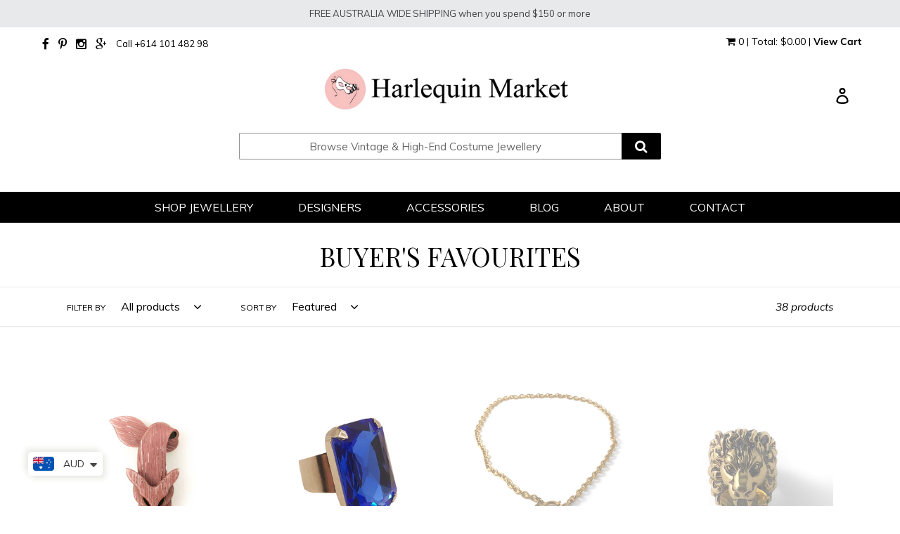

--- FILE ---
content_type: text/html; charset=utf-8
request_url: https://harlequinmarket.com/collections/buyers-favourites
body_size: 31212
content:

<!doctype html>
<html class="no-js" lang="en">
<head>
  <meta charset="utf-8">
  <meta http-equiv="X-UA-Compatible" content="IE=edge,chrome=1">
  <meta name="viewport" content="width=device-width,initial-scale=1">
  <meta name="theme-color" content="#000000">
  <link rel="canonical" href="https://harlequinmarket.com/collections/buyers-favourites">
<meta name="google-site-verification" content="MxiJlS8j8gsbdsqdBrIAtNHC5D17oe75tqbPT5TxjEY" /><link rel="shortcut icon" href="//harlequinmarket.com/cdn/shop/files/small-stickers-icon-rose_copy_32x32.jpg?v=1730168980" type="image/png"><!-- /snippets/social-meta-tags.liquid -->




<meta property="og:site_name" content="Harlequin Market">
<meta property="og:url" content="https://harlequinmarket.com/collections/buyers-favourites">
<meta property="og:title" content="Buyer's Favourites">
<meta property="og:type" content="product.group">
<meta property="og:description" content="With over 30 years experience, Maria Bruna Harrison specialises in sourcing rare vintage, antique, and contemporary jewellery from all around the world. All carefully selected for their beauty, history and uniqueness many of the pieces are one-of-a-kind and cannot be found anywhere else in Australia.">





<meta name="twitter:card" content="summary_large_image">
<meta name="twitter:title" content="Buyer's Favourites">
<meta name="twitter:description" content="With over 30 years experience, Maria Bruna Harrison specialises in sourcing rare vintage, antique, and contemporary jewellery from all around the world. All carefully selected for their beauty, history and uniqueness many of the pieces are one-of-a-kind and cannot be found anywhere else in Australia.">


  <link href="//harlequinmarket.com/cdn/shop/t/9/assets/theme.scss.css?v=181771309614816947951764653794" rel="stylesheet" type="text/css" media="all" />
  <link href="//harlequinmarket.com/cdn/shop/t/9/assets/harlequinmarket-theme.css?v=38392441064057107431764210230" rel="stylesheet" type="text/css" media="all" />
  <link rel="stylesheet" href="//maxcdn.bootstrapcdn.com/font-awesome/4.3.0/css/font-awesome.min.css">
  <link href="https://fonts.googleapis.com/css?family=Muli|Playfair+Display:400,400i" rel="stylesheet">

  <script>
    var theme = {
      strings: {
        addToCart: "Add to cart",
        soldOut: "Sold out",
        unavailable: "Unavailable",
        regularPrice: "Regular price",
        sale: "Sale",
        showMore: "Show More",
        showLess: "Show Less",
        addressError: "Error looking up that address",
        addressNoResults: "No results for that address",
        addressQueryLimit: "You have exceeded the Google API usage limit. Consider upgrading to a \u003ca href=\"https:\/\/developers.google.com\/maps\/premium\/usage-limits\"\u003ePremium Plan\u003c\/a\u003e.",
        authError: "There was a problem authenticating your Google Maps account.",
        newWindow: "Opens in a new window.",
        external: "Opens external website.",
        newWindowExternal: "Opens external website in a new window.",
        quantityMinimumMessage: "Quantity must be 1 or more",
        unitPrice: "Unit price",
        unitPriceSeparator: "per",
        oneCartCount: "1 item",
        otherCartCount: "[count] items",
        quantityLabel: "Quantity: [count]"
      },
      moneyFormat: "\u003cspan class=money\u003e${{amount}}\u003c\/span\u003e"
    }

    document.documentElement.className = document.documentElement.className.replace('no-js', 'js');
  </script><script src="//harlequinmarket.com/cdn/shop/t/9/assets/lazysizes.js?v=94224023136283657951764210230" async="async"></script>
  <script src="//harlequinmarket.com/cdn/shop/t/9/assets/vendor.js?v=12001839194546984181764210230" defer="defer"></script>
  <script src="//harlequinmarket.com/cdn/shop/t/9/assets/theme.js?v=147066416424352930391764210230" defer="defer"></script>

  <script>window.performance && window.performance.mark && window.performance.mark('shopify.content_for_header.start');</script><meta name="google-site-verification" content="MxiJlS8j8gsbdsqdBrIAtNHC5D17oe75tqbPT5TxjEY">
<meta id="shopify-digital-wallet" name="shopify-digital-wallet" content="/10847518786/digital_wallets/dialog">
<meta name="shopify-checkout-api-token" content="5e422e32b1e289661da883ff3bd295ad">
<meta id="in-context-paypal-metadata" data-shop-id="10847518786" data-venmo-supported="false" data-environment="production" data-locale="en_US" data-paypal-v4="true" data-currency="AUD">
<link rel="alternate" type="application/atom+xml" title="Feed" href="/collections/buyers-favourites.atom" />
<link rel="next" href="/collections/buyers-favourites?page=2">
<link rel="alternate" type="application/json+oembed" href="https://harlequinmarket.com/collections/buyers-favourites.oembed">
<script async="async" src="/checkouts/internal/preloads.js?locale=en-AU"></script>
<link rel="preconnect" href="https://shop.app" crossorigin="anonymous">
<script async="async" src="https://shop.app/checkouts/internal/preloads.js?locale=en-AU&shop_id=10847518786" crossorigin="anonymous"></script>
<script id="apple-pay-shop-capabilities" type="application/json">{"shopId":10847518786,"countryCode":"AU","currencyCode":"AUD","merchantCapabilities":["supports3DS"],"merchantId":"gid:\/\/shopify\/Shop\/10847518786","merchantName":"Harlequin Market","requiredBillingContactFields":["postalAddress","email"],"requiredShippingContactFields":["postalAddress","email"],"shippingType":"shipping","supportedNetworks":["visa","masterCard","amex","jcb"],"total":{"type":"pending","label":"Harlequin Market","amount":"1.00"},"shopifyPaymentsEnabled":true,"supportsSubscriptions":true}</script>
<script id="shopify-features" type="application/json">{"accessToken":"5e422e32b1e289661da883ff3bd295ad","betas":["rich-media-storefront-analytics"],"domain":"harlequinmarket.com","predictiveSearch":true,"shopId":10847518786,"locale":"en"}</script>
<script>var Shopify = Shopify || {};
Shopify.shop = "harlequinmarket.myshopify.com";
Shopify.locale = "en";
Shopify.currency = {"active":"AUD","rate":"1.0"};
Shopify.country = "AU";
Shopify.theme = {"name":"Copy of Copy of Copy of Harlequin Market Theme","id":146362663063,"schema_name":"Debut","schema_version":"12.2.3","theme_store_id":796,"role":"main"};
Shopify.theme.handle = "null";
Shopify.theme.style = {"id":null,"handle":null};
Shopify.cdnHost = "harlequinmarket.com/cdn";
Shopify.routes = Shopify.routes || {};
Shopify.routes.root = "/";</script>
<script type="module">!function(o){(o.Shopify=o.Shopify||{}).modules=!0}(window);</script>
<script>!function(o){function n(){var o=[];function n(){o.push(Array.prototype.slice.apply(arguments))}return n.q=o,n}var t=o.Shopify=o.Shopify||{};t.loadFeatures=n(),t.autoloadFeatures=n()}(window);</script>
<script>
  window.ShopifyPay = window.ShopifyPay || {};
  window.ShopifyPay.apiHost = "shop.app\/pay";
  window.ShopifyPay.redirectState = null;
</script>
<script id="shop-js-analytics" type="application/json">{"pageType":"collection"}</script>
<script defer="defer" async type="module" src="//harlequinmarket.com/cdn/shopifycloud/shop-js/modules/v2/client.init-shop-cart-sync_BT-GjEfc.en.esm.js"></script>
<script defer="defer" async type="module" src="//harlequinmarket.com/cdn/shopifycloud/shop-js/modules/v2/chunk.common_D58fp_Oc.esm.js"></script>
<script defer="defer" async type="module" src="//harlequinmarket.com/cdn/shopifycloud/shop-js/modules/v2/chunk.modal_xMitdFEc.esm.js"></script>
<script type="module">
  await import("//harlequinmarket.com/cdn/shopifycloud/shop-js/modules/v2/client.init-shop-cart-sync_BT-GjEfc.en.esm.js");
await import("//harlequinmarket.com/cdn/shopifycloud/shop-js/modules/v2/chunk.common_D58fp_Oc.esm.js");
await import("//harlequinmarket.com/cdn/shopifycloud/shop-js/modules/v2/chunk.modal_xMitdFEc.esm.js");

  window.Shopify.SignInWithShop?.initShopCartSync?.({"fedCMEnabled":true,"windoidEnabled":true});

</script>
<script>
  window.Shopify = window.Shopify || {};
  if (!window.Shopify.featureAssets) window.Shopify.featureAssets = {};
  window.Shopify.featureAssets['shop-js'] = {"shop-cart-sync":["modules/v2/client.shop-cart-sync_DZOKe7Ll.en.esm.js","modules/v2/chunk.common_D58fp_Oc.esm.js","modules/v2/chunk.modal_xMitdFEc.esm.js"],"init-fed-cm":["modules/v2/client.init-fed-cm_B6oLuCjv.en.esm.js","modules/v2/chunk.common_D58fp_Oc.esm.js","modules/v2/chunk.modal_xMitdFEc.esm.js"],"shop-cash-offers":["modules/v2/client.shop-cash-offers_D2sdYoxE.en.esm.js","modules/v2/chunk.common_D58fp_Oc.esm.js","modules/v2/chunk.modal_xMitdFEc.esm.js"],"shop-login-button":["modules/v2/client.shop-login-button_QeVjl5Y3.en.esm.js","modules/v2/chunk.common_D58fp_Oc.esm.js","modules/v2/chunk.modal_xMitdFEc.esm.js"],"pay-button":["modules/v2/client.pay-button_DXTOsIq6.en.esm.js","modules/v2/chunk.common_D58fp_Oc.esm.js","modules/v2/chunk.modal_xMitdFEc.esm.js"],"shop-button":["modules/v2/client.shop-button_DQZHx9pm.en.esm.js","modules/v2/chunk.common_D58fp_Oc.esm.js","modules/v2/chunk.modal_xMitdFEc.esm.js"],"avatar":["modules/v2/client.avatar_BTnouDA3.en.esm.js"],"init-windoid":["modules/v2/client.init-windoid_CR1B-cfM.en.esm.js","modules/v2/chunk.common_D58fp_Oc.esm.js","modules/v2/chunk.modal_xMitdFEc.esm.js"],"init-shop-for-new-customer-accounts":["modules/v2/client.init-shop-for-new-customer-accounts_C_vY_xzh.en.esm.js","modules/v2/client.shop-login-button_QeVjl5Y3.en.esm.js","modules/v2/chunk.common_D58fp_Oc.esm.js","modules/v2/chunk.modal_xMitdFEc.esm.js"],"init-shop-email-lookup-coordinator":["modules/v2/client.init-shop-email-lookup-coordinator_BI7n9ZSv.en.esm.js","modules/v2/chunk.common_D58fp_Oc.esm.js","modules/v2/chunk.modal_xMitdFEc.esm.js"],"init-shop-cart-sync":["modules/v2/client.init-shop-cart-sync_BT-GjEfc.en.esm.js","modules/v2/chunk.common_D58fp_Oc.esm.js","modules/v2/chunk.modal_xMitdFEc.esm.js"],"shop-toast-manager":["modules/v2/client.shop-toast-manager_DiYdP3xc.en.esm.js","modules/v2/chunk.common_D58fp_Oc.esm.js","modules/v2/chunk.modal_xMitdFEc.esm.js"],"init-customer-accounts":["modules/v2/client.init-customer-accounts_D9ZNqS-Q.en.esm.js","modules/v2/client.shop-login-button_QeVjl5Y3.en.esm.js","modules/v2/chunk.common_D58fp_Oc.esm.js","modules/v2/chunk.modal_xMitdFEc.esm.js"],"init-customer-accounts-sign-up":["modules/v2/client.init-customer-accounts-sign-up_iGw4briv.en.esm.js","modules/v2/client.shop-login-button_QeVjl5Y3.en.esm.js","modules/v2/chunk.common_D58fp_Oc.esm.js","modules/v2/chunk.modal_xMitdFEc.esm.js"],"shop-follow-button":["modules/v2/client.shop-follow-button_CqMgW2wH.en.esm.js","modules/v2/chunk.common_D58fp_Oc.esm.js","modules/v2/chunk.modal_xMitdFEc.esm.js"],"checkout-modal":["modules/v2/client.checkout-modal_xHeaAweL.en.esm.js","modules/v2/chunk.common_D58fp_Oc.esm.js","modules/v2/chunk.modal_xMitdFEc.esm.js"],"shop-login":["modules/v2/client.shop-login_D91U-Q7h.en.esm.js","modules/v2/chunk.common_D58fp_Oc.esm.js","modules/v2/chunk.modal_xMitdFEc.esm.js"],"lead-capture":["modules/v2/client.lead-capture_BJmE1dJe.en.esm.js","modules/v2/chunk.common_D58fp_Oc.esm.js","modules/v2/chunk.modal_xMitdFEc.esm.js"],"payment-terms":["modules/v2/client.payment-terms_Ci9AEqFq.en.esm.js","modules/v2/chunk.common_D58fp_Oc.esm.js","modules/v2/chunk.modal_xMitdFEc.esm.js"]};
</script>
<script>(function() {
  var isLoaded = false;
  function asyncLoad() {
    if (isLoaded) return;
    isLoaded = true;
    var urls = ["https:\/\/cdn.shopify.com\/s\/files\/1\/0449\/2568\/1820\/t\/4\/assets\/booster_currency.js?v=1624978055\u0026shop=harlequinmarket.myshopify.com","https:\/\/cdn.shopify.com\/s\/files\/1\/0449\/2568\/1820\/t\/4\/assets\/booster_currency.js?v=1624978055\u0026shop=harlequinmarket.myshopify.com","\/\/cdn.shopify.com\/proxy\/a7e3f1629de4c959ad0b07bbbc6a542e840de322059eb8d473ea83c2f6e8329f\/shopify-script-tags.s3.eu-west-1.amazonaws.com\/smartseo\/instantpage.js?shop=harlequinmarket.myshopify.com\u0026sp-cache-control=cHVibGljLCBtYXgtYWdlPTkwMA","https:\/\/script.pop-convert.com\/new-micro\/production.pc.min.js?unique_id=harlequinmarket.myshopify.com\u0026shop=harlequinmarket.myshopify.com","https:\/\/cdn.s3.pop-convert.com\/pcjs.production.min.js?unique_id=harlequinmarket.myshopify.com\u0026shop=harlequinmarket.myshopify.com"];
    for (var i = 0; i < urls.length; i++) {
      var s = document.createElement('script');
      s.type = 'text/javascript';
      s.async = true;
      s.src = urls[i];
      var x = document.getElementsByTagName('script')[0];
      x.parentNode.insertBefore(s, x);
    }
  };
  if(window.attachEvent) {
    window.attachEvent('onload', asyncLoad);
  } else {
    window.addEventListener('load', asyncLoad, false);
  }
})();</script>
<script id="__st">var __st={"a":10847518786,"offset":39600,"reqid":"a197c2dd-8630-41cf-b79e-5a81ff5b09d6-1769065328","pageurl":"harlequinmarket.com\/collections\/buyers-favourites","u":"8e5ee294c34b","p":"collection","rtyp":"collection","rid":75453759554};</script>
<script>window.ShopifyPaypalV4VisibilityTracking = true;</script>
<script id="captcha-bootstrap">!function(){'use strict';const t='contact',e='account',n='new_comment',o=[[t,t],['blogs',n],['comments',n],[t,'customer']],c=[[e,'customer_login'],[e,'guest_login'],[e,'recover_customer_password'],[e,'create_customer']],r=t=>t.map((([t,e])=>`form[action*='/${t}']:not([data-nocaptcha='true']) input[name='form_type'][value='${e}']`)).join(','),a=t=>()=>t?[...document.querySelectorAll(t)].map((t=>t.form)):[];function s(){const t=[...o],e=r(t);return a(e)}const i='password',u='form_key',d=['recaptcha-v3-token','g-recaptcha-response','h-captcha-response',i],f=()=>{try{return window.sessionStorage}catch{return}},m='__shopify_v',_=t=>t.elements[u];function p(t,e,n=!1){try{const o=window.sessionStorage,c=JSON.parse(o.getItem(e)),{data:r}=function(t){const{data:e,action:n}=t;return t[m]||n?{data:e,action:n}:{data:t,action:n}}(c);for(const[e,n]of Object.entries(r))t.elements[e]&&(t.elements[e].value=n);n&&o.removeItem(e)}catch(o){console.error('form repopulation failed',{error:o})}}const l='form_type',E='cptcha';function T(t){t.dataset[E]=!0}const w=window,h=w.document,L='Shopify',v='ce_forms',y='captcha';let A=!1;((t,e)=>{const n=(g='f06e6c50-85a8-45c8-87d0-21a2b65856fe',I='https://cdn.shopify.com/shopifycloud/storefront-forms-hcaptcha/ce_storefront_forms_captcha_hcaptcha.v1.5.2.iife.js',D={infoText:'Protected by hCaptcha',privacyText:'Privacy',termsText:'Terms'},(t,e,n)=>{const o=w[L][v],c=o.bindForm;if(c)return c(t,g,e,D).then(n);var r;o.q.push([[t,g,e,D],n]),r=I,A||(h.body.append(Object.assign(h.createElement('script'),{id:'captcha-provider',async:!0,src:r})),A=!0)});var g,I,D;w[L]=w[L]||{},w[L][v]=w[L][v]||{},w[L][v].q=[],w[L][y]=w[L][y]||{},w[L][y].protect=function(t,e){n(t,void 0,e),T(t)},Object.freeze(w[L][y]),function(t,e,n,w,h,L){const[v,y,A,g]=function(t,e,n){const i=e?o:[],u=t?c:[],d=[...i,...u],f=r(d),m=r(i),_=r(d.filter((([t,e])=>n.includes(e))));return[a(f),a(m),a(_),s()]}(w,h,L),I=t=>{const e=t.target;return e instanceof HTMLFormElement?e:e&&e.form},D=t=>v().includes(t);t.addEventListener('submit',(t=>{const e=I(t);if(!e)return;const n=D(e)&&!e.dataset.hcaptchaBound&&!e.dataset.recaptchaBound,o=_(e),c=g().includes(e)&&(!o||!o.value);(n||c)&&t.preventDefault(),c&&!n&&(function(t){try{if(!f())return;!function(t){const e=f();if(!e)return;const n=_(t);if(!n)return;const o=n.value;o&&e.removeItem(o)}(t);const e=Array.from(Array(32),(()=>Math.random().toString(36)[2])).join('');!function(t,e){_(t)||t.append(Object.assign(document.createElement('input'),{type:'hidden',name:u})),t.elements[u].value=e}(t,e),function(t,e){const n=f();if(!n)return;const o=[...t.querySelectorAll(`input[type='${i}']`)].map((({name:t})=>t)),c=[...d,...o],r={};for(const[a,s]of new FormData(t).entries())c.includes(a)||(r[a]=s);n.setItem(e,JSON.stringify({[m]:1,action:t.action,data:r}))}(t,e)}catch(e){console.error('failed to persist form',e)}}(e),e.submit())}));const S=(t,e)=>{t&&!t.dataset[E]&&(n(t,e.some((e=>e===t))),T(t))};for(const o of['focusin','change'])t.addEventListener(o,(t=>{const e=I(t);D(e)&&S(e,y())}));const B=e.get('form_key'),M=e.get(l),P=B&&M;t.addEventListener('DOMContentLoaded',(()=>{const t=y();if(P)for(const e of t)e.elements[l].value===M&&p(e,B);[...new Set([...A(),...v().filter((t=>'true'===t.dataset.shopifyCaptcha))])].forEach((e=>S(e,t)))}))}(h,new URLSearchParams(w.location.search),n,t,e,['guest_login'])})(!0,!0)}();</script>
<script integrity="sha256-4kQ18oKyAcykRKYeNunJcIwy7WH5gtpwJnB7kiuLZ1E=" data-source-attribution="shopify.loadfeatures" defer="defer" src="//harlequinmarket.com/cdn/shopifycloud/storefront/assets/storefront/load_feature-a0a9edcb.js" crossorigin="anonymous"></script>
<script crossorigin="anonymous" defer="defer" src="//harlequinmarket.com/cdn/shopifycloud/storefront/assets/shopify_pay/storefront-65b4c6d7.js?v=20250812"></script>
<script data-source-attribution="shopify.dynamic_checkout.dynamic.init">var Shopify=Shopify||{};Shopify.PaymentButton=Shopify.PaymentButton||{isStorefrontPortableWallets:!0,init:function(){window.Shopify.PaymentButton.init=function(){};var t=document.createElement("script");t.src="https://harlequinmarket.com/cdn/shopifycloud/portable-wallets/latest/portable-wallets.en.js",t.type="module",document.head.appendChild(t)}};
</script>
<script data-source-attribution="shopify.dynamic_checkout.buyer_consent">
  function portableWalletsHideBuyerConsent(e){var t=document.getElementById("shopify-buyer-consent"),n=document.getElementById("shopify-subscription-policy-button");t&&n&&(t.classList.add("hidden"),t.setAttribute("aria-hidden","true"),n.removeEventListener("click",e))}function portableWalletsShowBuyerConsent(e){var t=document.getElementById("shopify-buyer-consent"),n=document.getElementById("shopify-subscription-policy-button");t&&n&&(t.classList.remove("hidden"),t.removeAttribute("aria-hidden"),n.addEventListener("click",e))}window.Shopify?.PaymentButton&&(window.Shopify.PaymentButton.hideBuyerConsent=portableWalletsHideBuyerConsent,window.Shopify.PaymentButton.showBuyerConsent=portableWalletsShowBuyerConsent);
</script>
<script data-source-attribution="shopify.dynamic_checkout.cart.bootstrap">document.addEventListener("DOMContentLoaded",(function(){function t(){return document.querySelector("shopify-accelerated-checkout-cart, shopify-accelerated-checkout")}if(t())Shopify.PaymentButton.init();else{new MutationObserver((function(e,n){t()&&(Shopify.PaymentButton.init(),n.disconnect())})).observe(document.body,{childList:!0,subtree:!0})}}));
</script>
<link id="shopify-accelerated-checkout-styles" rel="stylesheet" media="screen" href="https://harlequinmarket.com/cdn/shopifycloud/portable-wallets/latest/accelerated-checkout-backwards-compat.css" crossorigin="anonymous">
<style id="shopify-accelerated-checkout-cart">
        #shopify-buyer-consent {
  margin-top: 1em;
  display: inline-block;
  width: 100%;
}

#shopify-buyer-consent.hidden {
  display: none;
}

#shopify-subscription-policy-button {
  background: none;
  border: none;
  padding: 0;
  text-decoration: underline;
  font-size: inherit;
  cursor: pointer;
}

#shopify-subscription-policy-button::before {
  box-shadow: none;
}

      </style>

<script>window.performance && window.performance.mark && window.performance.mark('shopify.content_for_header.end');</script>
<script type="text/javascript">
  //BOOSTER APPS COMMON JS CODE
  window.BoosterApps = window.BoosterApps || {};
  window.BoosterApps.common = window.BoosterApps.common || {};
  window.BoosterApps.common.shop = {
    permanent_domain: 'harlequinmarket.myshopify.com',
    currency: "AUD",
    money_format: "\u003cspan class=money\u003e${{amount}}\u003c\/span\u003e",
    id: 10847518786
  };
  

  window.BoosterApps.common.template = 'collection';
  window.BoosterApps.common.cart = {};
  window.BoosterApps.common.vapid_public_key = "BO5RJ2FA8w6MW2Qt1_MKSFtoVpVjUMLYkHb2arb7zZxEaYGTMuLvmZGabSHj8q0EwlzLWBAcAU_0z-z9Xps8kF8=";

  window.BoosterApps.cs_app_url = "/apps/ba_fb_app";

  window.BoosterApps.global_config = {"asset_urls":{"loy":{"init_js":"https:\/\/cdn.shopify.com\/s\/files\/1\/0194\/1736\/6592\/t\/1\/assets\/ba_loy_init.js?v=1643899006","widget_js":"https:\/\/cdn.shopify.com\/s\/files\/1\/0194\/1736\/6592\/t\/1\/assets\/ba_loy_widget.js?v=1643899010","widget_css":"https:\/\/cdn.shopify.com\/s\/files\/1\/0194\/1736\/6592\/t\/1\/assets\/ba_loy_widget.css?v=1630424861"},"rev":{"init_js":null,"widget_js":null,"modal_js":null,"widget_css":null,"modal_css":null},"pu":{"init_js":"https:\/\/cdn.shopify.com\/s\/files\/1\/0194\/1736\/6592\/t\/1\/assets\/ba_pu_init.js?v=1635877170"},"bis":{"init_js":"https:\/\/cdn.shopify.com\/s\/files\/1\/0194\/1736\/6592\/t\/1\/assets\/ba_bis_init.js?v=1633795418","modal_js":"https:\/\/cdn.shopify.com\/s\/files\/1\/0194\/1736\/6592\/t\/1\/assets\/ba_bis_modal.js?v=1633795421","modal_css":"https:\/\/cdn.shopify.com\/s\/files\/1\/0194\/1736\/6592\/t\/1\/assets\/ba_bis_modal.css?v=1620346071"},"widgets":{"init_js":"https:\/\/cdn.shopify.com\/s\/files\/1\/0194\/1736\/6592\/t\/1\/assets\/ba_widget_init.js?v=1643989783","modal_js":"https:\/\/cdn.shopify.com\/s\/files\/1\/0194\/1736\/6592\/t\/1\/assets\/ba_widget_modal.js?v=1643989786","modal_css":"https:\/\/cdn.shopify.com\/s\/files\/1\/0194\/1736\/6592\/t\/1\/assets\/ba_widget_modal.css?v=1643989789"},"global":{"helper_js":"https:\/\/cdn.shopify.com\/s\/files\/1\/0194\/1736\/6592\/t\/1\/assets\/ba_tracking.js?v=1637601969"}},"proxy_paths":{"pu":"\/apps\/ba_fb_app","app_metrics":"\/apps\/ba_fb_app\/app_metrics","push_subscription":"\/apps\/ba_fb_app\/push"},"aat":["pu","cur"],"pv":false,"sts":false,"bam":false,"base_money_format":"\u003cspan class=money\u003e${{amount}}\u003c\/span\u003e"};



    window.BoosterApps.pu_config = {"push_prompt_cover_enabled":true,"push_prompt_cover_title":"One small step","push_prompt_cover_message":"Allow your browser to receive notifications","subscription_plan_exceeded_limits":false};


  for (i = 0; i < window.localStorage.length; i++) {
    var key = window.localStorage.key(i);
    if (key.slice(0,10) === "ba_msg_sub") {
      window.BoosterApps.can_update_cart = true;
    }
  }

  

</script>

<script type="text/javascript">
  !function(e){var t={};function r(n){if(t[n])return t[n].exports;var o=t[n]={i:n,l:!1,exports:{}};return e[n].call(o.exports,o,o.exports,r),o.l=!0,o.exports}r.m=e,r.c=t,r.d=function(e,t,n){r.o(e,t)||Object.defineProperty(e,t,{enumerable:!0,get:n})},r.r=function(e){"undefined"!==typeof Symbol&&Symbol.toStringTag&&Object.defineProperty(e,Symbol.toStringTag,{value:"Module"}),Object.defineProperty(e,"__esModule",{value:!0})},r.t=function(e,t){if(1&t&&(e=r(e)),8&t)return e;if(4&t&&"object"===typeof e&&e&&e.__esModule)return e;var n=Object.create(null);if(r.r(n),Object.defineProperty(n,"default",{enumerable:!0,value:e}),2&t&&"string"!=typeof e)for(var o in e)r.d(n,o,function(t){return e[t]}.bind(null,o));return n},r.n=function(e){var t=e&&e.__esModule?function(){return e.default}:function(){return e};return r.d(t,"a",t),t},r.o=function(e,t){return Object.prototype.hasOwnProperty.call(e,t)},r.p="https://boosterapps.com/apps/push-marketing/packs/",r(r.s=19)}({19:function(e,t){}});
//# sourceMappingURL=application-6274f4e4faa56f1a8c14.js.map

  //Global snippet for Booster Apps
  //this is updated automatically - do not edit manually.

  function loadScript(src, defer, done) {
    var js = document.createElement('script');
    js.src = src;
    js.defer = defer;
    js.onload = function(){done();};
    js.onerror = function(){
      done(new Error('Failed to load script ' + src));
    };
    document.head.appendChild(js);
  }

  function browserSupportsAllFeatures() {
    return window.Promise && window.fetch && window.Symbol;
  }

  if (browserSupportsAllFeatures()) {
    main();
  } else {
    loadScript('https://polyfill-fastly.net/v3/polyfill.min.js?features=Promise,fetch', true, main);
  }

  function loadAppScripts(){



      loadScript(window.BoosterApps.global_config.asset_urls.pu.init_js, true, function(){});
  }

  function main(err) {
    //isolate the scope
    loadScript(window.BoosterApps.global_config.asset_urls.global.helper_js, false, loadAppScripts);
  }
</script>

<script type="text/javascript">
  //BOOSTER APPS COMMON JS CODE
  window.BoosterApps = window.BoosterApps || {};
  window.BoosterApps.common = window.BoosterApps.common || {};
  window.BoosterApps.common.shop = {
    permanent_domain: 'harlequinmarket.myshopify.com',
    currency: "AUD",
    money_format: "\u003cspan class=money\u003e${{amount}}\u003c\/span\u003e",
    id: 10847518786
  };
  

  window.BoosterApps.common.template = 'collection';
  window.BoosterApps.common.cart = {};
  window.BoosterApps.common.vapid_public_key = "BO5RJ2FA8w6MW2Qt1_MKSFtoVpVjUMLYkHb2arb7zZxEaYGTMuLvmZGabSHj8q0EwlzLWBAcAU_0z-z9Xps8kF8=";

  window.BoosterApps.cs_app_url = "/apps/ba_fb_app";

  window.BoosterApps.global_config = {"asset_urls":{"loy":{"init_js":"https:\/\/cdn.shopify.com\/s\/files\/1\/0194\/1736\/6592\/t\/1\/assets\/ba_loy_init.js?v=1643899006","widget_js":"https:\/\/cdn.shopify.com\/s\/files\/1\/0194\/1736\/6592\/t\/1\/assets\/ba_loy_widget.js?v=1643899010","widget_css":"https:\/\/cdn.shopify.com\/s\/files\/1\/0194\/1736\/6592\/t\/1\/assets\/ba_loy_widget.css?v=1630424861"},"rev":{"init_js":null,"widget_js":null,"modal_js":null,"widget_css":null,"modal_css":null},"pu":{"init_js":"https:\/\/cdn.shopify.com\/s\/files\/1\/0194\/1736\/6592\/t\/1\/assets\/ba_pu_init.js?v=1635877170"},"bis":{"init_js":"https:\/\/cdn.shopify.com\/s\/files\/1\/0194\/1736\/6592\/t\/1\/assets\/ba_bis_init.js?v=1633795418","modal_js":"https:\/\/cdn.shopify.com\/s\/files\/1\/0194\/1736\/6592\/t\/1\/assets\/ba_bis_modal.js?v=1633795421","modal_css":"https:\/\/cdn.shopify.com\/s\/files\/1\/0194\/1736\/6592\/t\/1\/assets\/ba_bis_modal.css?v=1620346071"},"widgets":{"init_js":"https:\/\/cdn.shopify.com\/s\/files\/1\/0194\/1736\/6592\/t\/1\/assets\/ba_widget_init.js?v=1643989783","modal_js":"https:\/\/cdn.shopify.com\/s\/files\/1\/0194\/1736\/6592\/t\/1\/assets\/ba_widget_modal.js?v=1643989786","modal_css":"https:\/\/cdn.shopify.com\/s\/files\/1\/0194\/1736\/6592\/t\/1\/assets\/ba_widget_modal.css?v=1643989789"},"global":{"helper_js":"https:\/\/cdn.shopify.com\/s\/files\/1\/0194\/1736\/6592\/t\/1\/assets\/ba_tracking.js?v=1637601969"}},"proxy_paths":{"pu":"\/apps\/ba_fb_app","app_metrics":"\/apps\/ba_fb_app\/app_metrics","push_subscription":"\/apps\/ba_fb_app\/push"},"aat":["pu","cur"],"pv":false,"sts":false,"bam":false,"base_money_format":"\u003cspan class=money\u003e${{amount}}\u003c\/span\u003e"};



    window.BoosterApps.pu_config = {"push_prompt_cover_enabled":true,"push_prompt_cover_title":"One small step","push_prompt_cover_message":"Allow your browser to receive notifications","subscription_plan_exceeded_limits":false};


  for (i = 0; i < window.localStorage.length; i++) {
    var key = window.localStorage.key(i);
    if (key.slice(0,10) === "ba_msg_sub") {
      window.BoosterApps.can_update_cart = true;
    }
  }

  

</script>


<script type="text/javascript">
  !function(e){var t={};function r(n){if(t[n])return t[n].exports;var o=t[n]={i:n,l:!1,exports:{}};return e[n].call(o.exports,o,o.exports,r),o.l=!0,o.exports}r.m=e,r.c=t,r.d=function(e,t,n){r.o(e,t)||Object.defineProperty(e,t,{enumerable:!0,get:n})},r.r=function(e){"undefined"!==typeof Symbol&&Symbol.toStringTag&&Object.defineProperty(e,Symbol.toStringTag,{value:"Module"}),Object.defineProperty(e,"__esModule",{value:!0})},r.t=function(e,t){if(1&t&&(e=r(e)),8&t)return e;if(4&t&&"object"===typeof e&&e&&e.__esModule)return e;var n=Object.create(null);if(r.r(n),Object.defineProperty(n,"default",{enumerable:!0,value:e}),2&t&&"string"!=typeof e)for(var o in e)r.d(n,o,function(t){return e[t]}.bind(null,o));return n},r.n=function(e){var t=e&&e.__esModule?function(){return e.default}:function(){return e};return r.d(t,"a",t),t},r.o=function(e,t){return Object.prototype.hasOwnProperty.call(e,t)},r.p="https://boosterapps.com/apps/push-marketing/packs/",r(r.s=21)}({21:function(e,t){}});
//# sourceMappingURL=application-3d64c6bcfede9eadaa72.js.map

  //Global snippet for Booster Apps
  //this is updated automatically - do not edit manually.

  function loadScript(src, defer, done) {
    var js = document.createElement('script');
    js.src = src;
    js.defer = defer;
    js.onload = function(){done();};
    js.onerror = function(){
      done(new Error('Failed to load script ' + src));
    };
    document.head.appendChild(js);
  }

  function browserSupportsAllFeatures() {
    return window.Promise && window.fetch && window.Symbol;
  }

  if (browserSupportsAllFeatures()) {
    main();
  } else {
    loadScript('https://polyfill-fastly.net/v3/polyfill.min.js?features=Promise,fetch', true, main);
  }

  function loadAppScripts(){



      loadScript(window.BoosterApps.global_config.asset_urls.pu.init_js, true, function(){});
  }

  function main(err) {
    //isolate the scope
    loadScript(window.BoosterApps.global_config.asset_urls.global.helper_js, false, loadAppScripts);
  }
</script>


<!-- BEGIN app block: shopify://apps/instafeed/blocks/head-block/c447db20-095d-4a10-9725-b5977662c9d5 --><link rel="preconnect" href="https://cdn.nfcube.com/">
<link rel="preconnect" href="https://scontent.cdninstagram.com/">


  <script>
    document.addEventListener('DOMContentLoaded', function () {
      let instafeedScript = document.createElement('script');

      
        instafeedScript.src = 'https://storage.nfcube.com/instafeed-4df55a6041dd1825dec0a87ee83243ba.js';
      

      document.body.appendChild(instafeedScript);
    });
  </script>





<!-- END app block --><!-- BEGIN app block: shopify://apps/smart-seo/blocks/smartseo/7b0a6064-ca2e-4392-9a1d-8c43c942357b --><meta name="smart-seo-integrated" content="true" /><!-- metatagsSavedToSEOFields:  --><!-- BEGIN app snippet: smartseo.collection.metatags --><!-- collection_seo_template_metafield:  --><title>Buyer&#39;s Favourites</title>
<meta name="description" content="" />
<meta name="smartseo-timestamp" content="0" /><!-- END app snippet --><!-- BEGIN app snippet: smartseo.no.index -->





<!-- END app snippet --><!-- END app block --><script src="https://cdn.shopify.com/extensions/a9a32278-85fd-435d-a2e4-15afbc801656/nova-multi-currency-converter-1/assets/nova-cur-app-embed.js" type="text/javascript" defer="defer"></script>
<link href="https://cdn.shopify.com/extensions/a9a32278-85fd-435d-a2e4-15afbc801656/nova-multi-currency-converter-1/assets/nova-cur.css" rel="stylesheet" type="text/css" media="all">
<meta property="og:image" content="https://cdn.shopify.com/s/files/1/0108/4751/8786/files/Screen_Shot_2025-01-03_at_2.29.41_pm.png?height=628&pad_color=fff&v=1735875028&width=1200" />
<meta property="og:image:secure_url" content="https://cdn.shopify.com/s/files/1/0108/4751/8786/files/Screen_Shot_2025-01-03_at_2.29.41_pm.png?height=628&pad_color=fff&v=1735875028&width=1200" />
<meta property="og:image:width" content="1200" />
<meta property="og:image:height" content="628" />
<link href="https://monorail-edge.shopifysvc.com" rel="dns-prefetch">
<script>(function(){if ("sendBeacon" in navigator && "performance" in window) {try {var session_token_from_headers = performance.getEntriesByType('navigation')[0].serverTiming.find(x => x.name == '_s').description;} catch {var session_token_from_headers = undefined;}var session_cookie_matches = document.cookie.match(/_shopify_s=([^;]*)/);var session_token_from_cookie = session_cookie_matches && session_cookie_matches.length === 2 ? session_cookie_matches[1] : "";var session_token = session_token_from_headers || session_token_from_cookie || "";function handle_abandonment_event(e) {var entries = performance.getEntries().filter(function(entry) {return /monorail-edge.shopifysvc.com/.test(entry.name);});if (!window.abandonment_tracked && entries.length === 0) {window.abandonment_tracked = true;var currentMs = Date.now();var navigation_start = performance.timing.navigationStart;var payload = {shop_id: 10847518786,url: window.location.href,navigation_start,duration: currentMs - navigation_start,session_token,page_type: "collection"};window.navigator.sendBeacon("https://monorail-edge.shopifysvc.com/v1/produce", JSON.stringify({schema_id: "online_store_buyer_site_abandonment/1.1",payload: payload,metadata: {event_created_at_ms: currentMs,event_sent_at_ms: currentMs}}));}}window.addEventListener('pagehide', handle_abandonment_event);}}());</script>
<script id="web-pixels-manager-setup">(function e(e,d,r,n,o){if(void 0===o&&(o={}),!Boolean(null===(a=null===(i=window.Shopify)||void 0===i?void 0:i.analytics)||void 0===a?void 0:a.replayQueue)){var i,a;window.Shopify=window.Shopify||{};var t=window.Shopify;t.analytics=t.analytics||{};var s=t.analytics;s.replayQueue=[],s.publish=function(e,d,r){return s.replayQueue.push([e,d,r]),!0};try{self.performance.mark("wpm:start")}catch(e){}var l=function(){var e={modern:/Edge?\/(1{2}[4-9]|1[2-9]\d|[2-9]\d{2}|\d{4,})\.\d+(\.\d+|)|Firefox\/(1{2}[4-9]|1[2-9]\d|[2-9]\d{2}|\d{4,})\.\d+(\.\d+|)|Chrom(ium|e)\/(9{2}|\d{3,})\.\d+(\.\d+|)|(Maci|X1{2}).+ Version\/(15\.\d+|(1[6-9]|[2-9]\d|\d{3,})\.\d+)([,.]\d+|)( \(\w+\)|)( Mobile\/\w+|) Safari\/|Chrome.+OPR\/(9{2}|\d{3,})\.\d+\.\d+|(CPU[ +]OS|iPhone[ +]OS|CPU[ +]iPhone|CPU IPhone OS|CPU iPad OS)[ +]+(15[._]\d+|(1[6-9]|[2-9]\d|\d{3,})[._]\d+)([._]\d+|)|Android:?[ /-](13[3-9]|1[4-9]\d|[2-9]\d{2}|\d{4,})(\.\d+|)(\.\d+|)|Android.+Firefox\/(13[5-9]|1[4-9]\d|[2-9]\d{2}|\d{4,})\.\d+(\.\d+|)|Android.+Chrom(ium|e)\/(13[3-9]|1[4-9]\d|[2-9]\d{2}|\d{4,})\.\d+(\.\d+|)|SamsungBrowser\/([2-9]\d|\d{3,})\.\d+/,legacy:/Edge?\/(1[6-9]|[2-9]\d|\d{3,})\.\d+(\.\d+|)|Firefox\/(5[4-9]|[6-9]\d|\d{3,})\.\d+(\.\d+|)|Chrom(ium|e)\/(5[1-9]|[6-9]\d|\d{3,})\.\d+(\.\d+|)([\d.]+$|.*Safari\/(?![\d.]+ Edge\/[\d.]+$))|(Maci|X1{2}).+ Version\/(10\.\d+|(1[1-9]|[2-9]\d|\d{3,})\.\d+)([,.]\d+|)( \(\w+\)|)( Mobile\/\w+|) Safari\/|Chrome.+OPR\/(3[89]|[4-9]\d|\d{3,})\.\d+\.\d+|(CPU[ +]OS|iPhone[ +]OS|CPU[ +]iPhone|CPU IPhone OS|CPU iPad OS)[ +]+(10[._]\d+|(1[1-9]|[2-9]\d|\d{3,})[._]\d+)([._]\d+|)|Android:?[ /-](13[3-9]|1[4-9]\d|[2-9]\d{2}|\d{4,})(\.\d+|)(\.\d+|)|Mobile Safari.+OPR\/([89]\d|\d{3,})\.\d+\.\d+|Android.+Firefox\/(13[5-9]|1[4-9]\d|[2-9]\d{2}|\d{4,})\.\d+(\.\d+|)|Android.+Chrom(ium|e)\/(13[3-9]|1[4-9]\d|[2-9]\d{2}|\d{4,})\.\d+(\.\d+|)|Android.+(UC? ?Browser|UCWEB|U3)[ /]?(15\.([5-9]|\d{2,})|(1[6-9]|[2-9]\d|\d{3,})\.\d+)\.\d+|SamsungBrowser\/(5\.\d+|([6-9]|\d{2,})\.\d+)|Android.+MQ{2}Browser\/(14(\.(9|\d{2,})|)|(1[5-9]|[2-9]\d|\d{3,})(\.\d+|))(\.\d+|)|K[Aa][Ii]OS\/(3\.\d+|([4-9]|\d{2,})\.\d+)(\.\d+|)/},d=e.modern,r=e.legacy,n=navigator.userAgent;return n.match(d)?"modern":n.match(r)?"legacy":"unknown"}(),u="modern"===l?"modern":"legacy",c=(null!=n?n:{modern:"",legacy:""})[u],f=function(e){return[e.baseUrl,"/wpm","/b",e.hashVersion,"modern"===e.buildTarget?"m":"l",".js"].join("")}({baseUrl:d,hashVersion:r,buildTarget:u}),m=function(e){var d=e.version,r=e.bundleTarget,n=e.surface,o=e.pageUrl,i=e.monorailEndpoint;return{emit:function(e){var a=e.status,t=e.errorMsg,s=(new Date).getTime(),l=JSON.stringify({metadata:{event_sent_at_ms:s},events:[{schema_id:"web_pixels_manager_load/3.1",payload:{version:d,bundle_target:r,page_url:o,status:a,surface:n,error_msg:t},metadata:{event_created_at_ms:s}}]});if(!i)return console&&console.warn&&console.warn("[Web Pixels Manager] No Monorail endpoint provided, skipping logging."),!1;try{return self.navigator.sendBeacon.bind(self.navigator)(i,l)}catch(e){}var u=new XMLHttpRequest;try{return u.open("POST",i,!0),u.setRequestHeader("Content-Type","text/plain"),u.send(l),!0}catch(e){return console&&console.warn&&console.warn("[Web Pixels Manager] Got an unhandled error while logging to Monorail."),!1}}}}({version:r,bundleTarget:l,surface:e.surface,pageUrl:self.location.href,monorailEndpoint:e.monorailEndpoint});try{o.browserTarget=l,function(e){var d=e.src,r=e.async,n=void 0===r||r,o=e.onload,i=e.onerror,a=e.sri,t=e.scriptDataAttributes,s=void 0===t?{}:t,l=document.createElement("script"),u=document.querySelector("head"),c=document.querySelector("body");if(l.async=n,l.src=d,a&&(l.integrity=a,l.crossOrigin="anonymous"),s)for(var f in s)if(Object.prototype.hasOwnProperty.call(s,f))try{l.dataset[f]=s[f]}catch(e){}if(o&&l.addEventListener("load",o),i&&l.addEventListener("error",i),u)u.appendChild(l);else{if(!c)throw new Error("Did not find a head or body element to append the script");c.appendChild(l)}}({src:f,async:!0,onload:function(){if(!function(){var e,d;return Boolean(null===(d=null===(e=window.Shopify)||void 0===e?void 0:e.analytics)||void 0===d?void 0:d.initialized)}()){var d=window.webPixelsManager.init(e)||void 0;if(d){var r=window.Shopify.analytics;r.replayQueue.forEach((function(e){var r=e[0],n=e[1],o=e[2];d.publishCustomEvent(r,n,o)})),r.replayQueue=[],r.publish=d.publishCustomEvent,r.visitor=d.visitor,r.initialized=!0}}},onerror:function(){return m.emit({status:"failed",errorMsg:"".concat(f," has failed to load")})},sri:function(e){var d=/^sha384-[A-Za-z0-9+/=]+$/;return"string"==typeof e&&d.test(e)}(c)?c:"",scriptDataAttributes:o}),m.emit({status:"loading"})}catch(e){m.emit({status:"failed",errorMsg:(null==e?void 0:e.message)||"Unknown error"})}}})({shopId: 10847518786,storefrontBaseUrl: "https://harlequinmarket.com",extensionsBaseUrl: "https://extensions.shopifycdn.com/cdn/shopifycloud/web-pixels-manager",monorailEndpoint: "https://monorail-edge.shopifysvc.com/unstable/produce_batch",surface: "storefront-renderer",enabledBetaFlags: ["2dca8a86"],webPixelsConfigList: [{"id":"524124311","configuration":"{\"config\":\"{\\\"google_tag_ids\\\":[\\\"G-S7YY2Z0WSL\\\",\\\"AW-10826064327\\\",\\\"GT-WPF7NDB\\\",\\\"G-DLGRZ8M0C4\\\",\\\"G-64LVHXD1J9\\\"],\\\"target_country\\\":\\\"AU\\\",\\\"gtag_events\\\":[{\\\"type\\\":\\\"search\\\",\\\"action_label\\\":[\\\"G-S7YY2Z0WSL\\\",\\\"AW-10826064327\\\/iLJbCN7g_4kDEMfDoqoo\\\",\\\"G-DLGRZ8M0C4\\\",\\\"G-64LVHXD1J9\\\"]},{\\\"type\\\":\\\"begin_checkout\\\",\\\"action_label\\\":[\\\"G-S7YY2Z0WSL\\\",\\\"AW-10826064327\\\/8LEdCNvg_4kDEMfDoqoo\\\",\\\"G-DLGRZ8M0C4\\\",\\\"G-64LVHXD1J9\\\"]},{\\\"type\\\":\\\"view_item\\\",\\\"action_label\\\":[\\\"G-S7YY2Z0WSL\\\",\\\"AW-10826064327\\\/Lr02CNXg_4kDEMfDoqoo\\\",\\\"MC-K2XXCLG501\\\",\\\"G-DLGRZ8M0C4\\\",\\\"G-64LVHXD1J9\\\"]},{\\\"type\\\":\\\"purchase\\\",\\\"action_label\\\":[\\\"G-S7YY2Z0WSL\\\",\\\"AW-10826064327\\\/XsuCCNLg_4kDEMfDoqoo\\\",\\\"MC-K2XXCLG501\\\",\\\"G-DLGRZ8M0C4\\\",\\\"G-64LVHXD1J9\\\"]},{\\\"type\\\":\\\"page_view\\\",\\\"action_label\\\":[\\\"G-S7YY2Z0WSL\\\",\\\"AW-10826064327\\\/cw44CM_g_4kDEMfDoqoo\\\",\\\"MC-K2XXCLG501\\\",\\\"G-DLGRZ8M0C4\\\",\\\"G-64LVHXD1J9\\\"]},{\\\"type\\\":\\\"add_payment_info\\\",\\\"action_label\\\":[\\\"G-S7YY2Z0WSL\\\",\\\"AW-10826064327\\\/NDOYCOHg_4kDEMfDoqoo\\\",\\\"G-DLGRZ8M0C4\\\",\\\"G-64LVHXD1J9\\\"]},{\\\"type\\\":\\\"add_to_cart\\\",\\\"action_label\\\":[\\\"G-S7YY2Z0WSL\\\",\\\"AW-10826064327\\\/3rC1CNjg_4kDEMfDoqoo\\\",\\\"G-DLGRZ8M0C4\\\",\\\"G-64LVHXD1J9\\\"]}],\\\"enable_monitoring_mode\\\":false}\"}","eventPayloadVersion":"v1","runtimeContext":"OPEN","scriptVersion":"b2a88bafab3e21179ed38636efcd8a93","type":"APP","apiClientId":1780363,"privacyPurposes":[],"dataSharingAdjustments":{"protectedCustomerApprovalScopes":["read_customer_address","read_customer_email","read_customer_name","read_customer_personal_data","read_customer_phone"]}},{"id":"477331607","configuration":"{\"tagID\":\"2613703059532\"}","eventPayloadVersion":"v1","runtimeContext":"STRICT","scriptVersion":"18031546ee651571ed29edbe71a3550b","type":"APP","apiClientId":3009811,"privacyPurposes":["ANALYTICS","MARKETING","SALE_OF_DATA"],"dataSharingAdjustments":{"protectedCustomerApprovalScopes":["read_customer_address","read_customer_email","read_customer_name","read_customer_personal_data","read_customer_phone"]}},{"id":"296747159","configuration":"{\"pixel_id\":\"1110920673037379\",\"pixel_type\":\"facebook_pixel\",\"metaapp_system_user_token\":\"-\"}","eventPayloadVersion":"v1","runtimeContext":"OPEN","scriptVersion":"ca16bc87fe92b6042fbaa3acc2fbdaa6","type":"APP","apiClientId":2329312,"privacyPurposes":["ANALYTICS","MARKETING","SALE_OF_DATA"],"dataSharingAdjustments":{"protectedCustomerApprovalScopes":["read_customer_address","read_customer_email","read_customer_name","read_customer_personal_data","read_customer_phone"]}},{"id":"80314519","eventPayloadVersion":"v1","runtimeContext":"LAX","scriptVersion":"1","type":"CUSTOM","privacyPurposes":["ANALYTICS"],"name":"Google Analytics tag (migrated)"},{"id":"shopify-app-pixel","configuration":"{}","eventPayloadVersion":"v1","runtimeContext":"STRICT","scriptVersion":"0450","apiClientId":"shopify-pixel","type":"APP","privacyPurposes":["ANALYTICS","MARKETING"]},{"id":"shopify-custom-pixel","eventPayloadVersion":"v1","runtimeContext":"LAX","scriptVersion":"0450","apiClientId":"shopify-pixel","type":"CUSTOM","privacyPurposes":["ANALYTICS","MARKETING"]}],isMerchantRequest: false,initData: {"shop":{"name":"Harlequin Market","paymentSettings":{"currencyCode":"AUD"},"myshopifyDomain":"harlequinmarket.myshopify.com","countryCode":"AU","storefrontUrl":"https:\/\/harlequinmarket.com"},"customer":null,"cart":null,"checkout":null,"productVariants":[],"purchasingCompany":null},},"https://harlequinmarket.com/cdn","fcfee988w5aeb613cpc8e4bc33m6693e112",{"modern":"","legacy":""},{"shopId":"10847518786","storefrontBaseUrl":"https:\/\/harlequinmarket.com","extensionBaseUrl":"https:\/\/extensions.shopifycdn.com\/cdn\/shopifycloud\/web-pixels-manager","surface":"storefront-renderer","enabledBetaFlags":"[\"2dca8a86\"]","isMerchantRequest":"false","hashVersion":"fcfee988w5aeb613cpc8e4bc33m6693e112","publish":"custom","events":"[[\"page_viewed\",{}],[\"collection_viewed\",{\"collection\":{\"id\":\"75453759554\",\"title\":\"Buyer's Favourites\",\"productVariants\":[{\"price\":{\"amount\":265.0,\"currencyCode\":\"AUD\"},\"product\":{\"title\":\"Lea Stein Famous Renard The Fox Brooch - Pink \u0026 Black\",\"vendor\":\"harlequinmarket\",\"id\":\"8587260067991\",\"untranslatedTitle\":\"Lea Stein Famous Renard The Fox Brooch - Pink \u0026 Black\",\"url\":\"\/products\/lea-stein-renard-the-fox-brooch-pink-black\",\"type\":\"Brooch\"},\"id\":\"44705649492119\",\"image\":{\"src\":\"\/\/harlequinmarket.com\/cdn\/shop\/files\/1.leasteingfox.jpg?v=1729728063\"},\"sku\":null,\"title\":\"Default Title\",\"untranslatedTitle\":\"Default Title\"},{\"price\":{\"amount\":150.0,\"currencyCode\":\"AUD\"},\"product\":{\"title\":\"Harlequin Market Royal Blue Crystal Adjustable Ring\",\"vendor\":\"harlequinmarket\",\"id\":\"7568219242647\",\"untranslatedTitle\":\"Harlequin Market Royal Blue Crystal Adjustable Ring\",\"url\":\"\/products\/harlequin-market-royal-blue-crystal-adjustable-ring\",\"type\":\"\"},\"id\":\"42052388683927\",\"image\":{\"src\":\"\/\/harlequinmarket.com\/cdn\/shop\/products\/RoyalBlueCrystalRing.jpg?v=1651811269\"},\"sku\":\"16019\",\"title\":\"Default Title\",\"untranslatedTitle\":\"Default Title\"},{\"price\":{\"amount\":1500.0,\"currencyCode\":\"AUD\"},\"product\":{\"title\":\"Chanel Vintage Gold Tone Necklace With 'CC Logo' Pendant\",\"vendor\":\"harlequinmarket\",\"id\":\"8586920099991\",\"untranslatedTitle\":\"Chanel Vintage Gold Tone Necklace With 'CC Logo' Pendant\",\"url\":\"\/products\/chanel-vintage-gold-tone-necklace-with-cc-logo-pendant\",\"type\":\"\"},\"id\":\"44704941080727\",\"image\":{\"src\":\"\/\/harlequinmarket.com\/cdn\/shop\/files\/chanelnecklace1.jpg?v=1736383034\"},\"sku\":null,\"title\":\"Default Title\",\"untranslatedTitle\":\"Default Title\"},{\"price\":{\"amount\":550.0,\"currencyCode\":\"AUD\"},\"product\":{\"title\":\"Signed GUCCI Lion Head Ring with Crystal\",\"vendor\":\"harlequinmarket\",\"id\":\"8586910367895\",\"untranslatedTitle\":\"Signed GUCCI Lion Head Ring with Crystal\",\"url\":\"\/products\/signed-gucci-lion-head-ring-with-crystal\",\"type\":\"\"},\"id\":\"44704911458455\",\"image\":{\"src\":\"\/\/harlequinmarket.com\/cdn\/shop\/files\/gucci.jpg?v=1729725298\"},\"sku\":null,\"title\":\"Default Title\",\"untranslatedTitle\":\"Default Title\"},{\"price\":{\"amount\":280.0,\"currencyCode\":\"AUD\"},\"product\":{\"title\":\"Signed David Mandel Orange \u0026 Turquoise Ring\",\"vendor\":\"harlequinmarket\",\"id\":\"8585403269271\",\"untranslatedTitle\":\"Signed David Mandel Orange \u0026 Turquoise Ring\",\"url\":\"\/products\/signed-david-mandel-orange-turquoise-ring\",\"type\":\"\"},\"id\":\"44701920690327\",\"image\":{\"src\":\"\/\/harlequinmarket.com\/cdn\/shop\/files\/mandelringnew.jpg?v=1729726565\"},\"sku\":null,\"title\":\"Default Title\",\"untranslatedTitle\":\"Default Title\"},{\"price\":{\"amount\":650.0,\"currencyCode\":\"AUD\"},\"product\":{\"title\":\"Vintage Signed Edouard Rambaud Gold Multi Chain Detailed Bracelet c.1980s\",\"vendor\":\"Harlequin Market\",\"id\":\"7498560012439\",\"untranslatedTitle\":\"Vintage Signed Edouard Rambaud Gold Multi Chain Detailed Bracelet c.1980s\",\"url\":\"\/products\/vintage-signed-edouard-rambaud-gold-multi-chain-detailed-bracelet-c-1980s\",\"type\":\"\"},\"id\":\"41913748717719\",\"image\":{\"src\":\"\/\/harlequinmarket.com\/cdn\/shop\/products\/32_2267c81a-5d97-4325-b36e-11c088c233c7.jpg?v=1648775131\"},\"sku\":\"VIN193\",\"title\":\"Default Title\",\"untranslatedTitle\":\"Default Title\"},{\"price\":{\"amount\":950.0,\"currencyCode\":\"AUD\"},\"product\":{\"title\":\"Christian Dior Signed Vintage Gold Tone Chunky Chain Necklace\",\"vendor\":\"harlequinmarket\",\"id\":\"8583762935959\",\"untranslatedTitle\":\"Christian Dior Signed Vintage Gold Tone Chunky Chain Necklace\",\"url\":\"\/products\/christian-dior-signed-vintage-gold-tone-chunky-chain-necklace\",\"type\":\"Necklace\"},\"id\":\"44699166277783\",\"image\":{\"src\":\"\/\/harlequinmarket.com\/cdn\/shop\/files\/DRIONECKLACE5new.jpg?v=1736382783\"},\"sku\":null,\"title\":\"Default Title\",\"untranslatedTitle\":\"Default Title\"},{\"price\":{\"amount\":720.0,\"currencyCode\":\"AUD\"},\"product\":{\"title\":\"Rose Gold \u0026 Two-Toned Crystal Statement Bangle\",\"vendor\":\"harlequinmarket\",\"id\":\"7647996084375\",\"untranslatedTitle\":\"Rose Gold \u0026 Two-Toned Crystal Statement Bangle\",\"url\":\"\/products\/rose-gold-two-toned-crystal-statement-bangle\",\"type\":\"\"},\"id\":\"42221688586391\",\"image\":{\"src\":\"\/\/harlequinmarket.com\/cdn\/shop\/products\/3_94aaa14c-0b66-4cad-82c0-f969105c3e3f.jpg?v=1659054434\"},\"sku\":\"CY20\",\"title\":\"Default Title\",\"untranslatedTitle\":\"Default Title\"},{\"price\":{\"amount\":280.0,\"currencyCode\":\"AUD\"},\"product\":{\"title\":\"Gold \u0026 Multi Colour Stone Door Knocker Earrings (Pierced)\",\"vendor\":\"Harlequin Market\",\"id\":\"7647973507223\",\"untranslatedTitle\":\"Gold \u0026 Multi Colour Stone Door Knocker Earrings (Pierced)\",\"url\":\"\/products\/gold-multi-colour-stone-door-knocker-earrings-pierced\",\"type\":\"\"},\"id\":\"42221605093527\",\"image\":{\"src\":\"\/\/harlequinmarket.com\/cdn\/shop\/products\/MULTISTONEDOORKNOCKEREARRINGS.jpg?v=1655773984\"},\"sku\":\"GL21014\",\"title\":\"Default Title\",\"untranslatedTitle\":\"Default Title\"},{\"price\":{\"amount\":150.0,\"currencyCode\":\"AUD\"},\"product\":{\"title\":\"Harlequin Market Emerald Green Crystal Adjustable Ring\",\"vendor\":\"harlequinmarket\",\"id\":\"7568212394135\",\"untranslatedTitle\":\"Harlequin Market Emerald Green Crystal Adjustable Ring\",\"url\":\"\/products\/harlequin-market-emerald-green-crystal-adjustable-ring\",\"type\":\"\"},\"id\":\"42052364533911\",\"image\":{\"src\":\"\/\/harlequinmarket.com\/cdn\/shop\/products\/EmeraldGreenCrystalRing.jpg?v=1651810574\"},\"sku\":\"16013\",\"title\":\"Default Title\",\"untranslatedTitle\":\"Default Title\"},{\"price\":{\"amount\":620.0,\"currencyCode\":\"AUD\"},\"product\":{\"title\":\"Genuine Fresh Water Large Slightly Irregular White Pearl Bracelet\",\"vendor\":\"harlequinmarket\",\"id\":\"7033677545623\",\"untranslatedTitle\":\"Genuine Fresh Water Large Slightly Irregular White Pearl Bracelet\",\"url\":\"\/products\/genuine-fresh-water-large-slightly-irregular-white-pearl-bracelet\",\"type\":\"\"},\"id\":\"40566547513495\",\"image\":{\"src\":\"\/\/harlequinmarket.com\/cdn\/shop\/products\/William-Grifftihs-Sterling-Silver-12.jpg?v=1626918330\"},\"sku\":\"HAR1804\",\"title\":\"Default Title\",\"untranslatedTitle\":\"Default Title\"},{\"price\":{\"amount\":420.0,\"currencyCode\":\"AUD\"},\"product\":{\"title\":\"Vintage 1950s Faceted Lucite Bangle With Gold-Plated Chain\",\"vendor\":\"harlequinmarket\",\"id\":\"5915967881367\",\"untranslatedTitle\":\"Vintage 1950s Faceted Lucite Bangle With Gold-Plated Chain\",\"url\":\"\/products\/vintage-1950s-faceted-lucite-bangle-with-gold-plated-chain\",\"type\":\"\"},\"id\":\"37177057837207\",\"image\":{\"src\":\"\/\/harlequinmarket.com\/cdn\/shop\/products\/IMG_7384.jpg?v=1735790887\"},\"sku\":\"VINTAGEOCT101\",\"title\":\"Default Title\",\"untranslatedTitle\":\"Default Title\"},{\"price\":{\"amount\":160.0,\"currencyCode\":\"AUD\"},\"product\":{\"title\":\"Harlequin Market Amethyst Crystal Adjustable Ring - Triangular\",\"vendor\":\"harlequinmarket\",\"id\":\"7859659505815\",\"untranslatedTitle\":\"Harlequin Market Amethyst Crystal Adjustable Ring - Triangular\",\"url\":\"\/products\/harlequin-market-amethyst-crystal-adjustable-ring-triangular\",\"type\":\"\"},\"id\":\"42734512930967\",\"image\":{\"src\":\"\/\/harlequinmarket.com\/cdn\/shop\/products\/crystalring4.jpg?v=1669426597\"},\"sku\":\"160120\",\"title\":\"Default Title\",\"untranslatedTitle\":\"Default Title\"},{\"price\":{\"amount\":320.0,\"currencyCode\":\"AUD\"},\"product\":{\"title\":\"Vintage French Black Enamel \u0026 Gold Plated Bangle c.1990s\",\"vendor\":\"Harlequin Market\",\"id\":\"7500341772439\",\"untranslatedTitle\":\"Vintage French Black Enamel \u0026 Gold Plated Bangle c.1990s\",\"url\":\"\/products\/vintage-french-black-enamel-gold-plated-bangle-c-1990s\",\"type\":\"\"},\"id\":\"41918075076759\",\"image\":{\"src\":\"\/\/harlequinmarket.com\/cdn\/shop\/products\/14_15dd5521-a0a8-48e6-8a27-9a9d320da9a9.jpg?v=1648867223\"},\"sku\":\"VIN198\",\"title\":\"Default Title\",\"untranslatedTitle\":\"Default Title\"},{\"price\":{\"amount\":1600.0,\"currencyCode\":\"AUD\"},\"product\":{\"title\":\"Signed Fendi Black \u0026 Cream Bangle with Gold Detail c.1990s\",\"vendor\":\"Harlequin Market\",\"id\":\"7498616832151\",\"untranslatedTitle\":\"Signed Fendi Black \u0026 Cream Bangle with Gold Detail c.1990s\",\"url\":\"\/products\/signed-fendi-black-cream-bangle-with-gold-detail-c-1990s\",\"type\":\"\"},\"id\":\"41913983008919\",\"image\":{\"src\":\"\/\/harlequinmarket.com\/cdn\/shop\/products\/1_ff00b98f-cd59-4e31-afa2-833aef77b676.jpg?v=1648778692\"},\"sku\":\"FENDI10\",\"title\":\"Default Title\",\"untranslatedTitle\":\"Default Title\"},{\"price\":{\"amount\":230.0,\"currencyCode\":\"AUD\"},\"product\":{\"title\":\"Lea Stein Mistigri Big Sleeping Cat Brooch Pin - Purple (cracked) \u0026 Pink\",\"vendor\":\"harlequinmarket\",\"id\":\"8586973773975\",\"untranslatedTitle\":\"Lea Stein Mistigri Big Sleeping Cat Brooch Pin - Purple (cracked) \u0026 Pink\",\"url\":\"\/products\/lea-stein-mistigri-big-sleeping-cat-brooch-pin-purple-cracked-pink\",\"type\":\"Brooch\"},\"id\":\"44705090764951\",\"image\":{\"src\":\"\/\/harlequinmarket.com\/cdn\/shop\/files\/1.leasteingpurple.jpg?v=1729726873\"},\"sku\":null,\"title\":\"Default Title\",\"untranslatedTitle\":\"Default Title\"},{\"price\":{\"amount\":720.0,\"currencyCode\":\"AUD\"},\"product\":{\"title\":\"Vintage Signed Sonia Rykiel Black \u0026 Crystal Detail Bangle c.1990s\",\"vendor\":\"Harlequin Market\",\"id\":\"7498573742231\",\"untranslatedTitle\":\"Vintage Signed Sonia Rykiel Black \u0026 Crystal Detail Bangle c.1990s\",\"url\":\"\/products\/vintage-signed-sonia-rykiel-black-crystal-detail-bangle-c-1990s\",\"type\":\"\"},\"id\":\"41913791119511\",\"image\":{\"src\":\"\/\/harlequinmarket.com\/cdn\/shop\/products\/10_d7d6a680-e59e-4fce-b9cc-1a2173708c57.jpg?v=1648779057\"},\"sku\":\"VIN1911\",\"title\":\"Default Title\",\"untranslatedTitle\":\"Default Title\"},{\"price\":{\"amount\":520.0,\"currencyCode\":\"AUD\"},\"product\":{\"title\":\"Vintage Signed Givenchy Gold Bangle with Intricate Detailing c.1970s\",\"vendor\":\"Harlequin Market\",\"id\":\"7498554048663\",\"untranslatedTitle\":\"Vintage Signed Givenchy Gold Bangle with Intricate Detailing c.1970s\",\"url\":\"\/products\/vintage-signed-givenchy-gold-bangle-with-intricate-detailing-c-1970s\",\"type\":\"\"},\"id\":\"41913734987927\",\"image\":{\"src\":\"\/\/harlequinmarket.com\/cdn\/shop\/products\/11_1b119593-67b0-4a1a-ad69-472d87198057.jpg?v=1648774892\"},\"sku\":\"VIN192\",\"title\":\"Default Title\",\"untranslatedTitle\":\"Default Title\"},{\"price\":{\"amount\":220.0,\"currencyCode\":\"AUD\"},\"product\":{\"title\":\"Signed David Mandel for \\\"The Show Must Go On\\\" Gold Coin Ring\",\"vendor\":\"harlequinmarket\",\"id\":\"8586885988503\",\"untranslatedTitle\":\"Signed David Mandel for \\\"The Show Must Go On\\\" Gold Coin Ring\",\"url\":\"\/products\/signed-david-mandel-for-the-show-must-go-on-gold-coin-ring\",\"type\":\"\"},\"id\":\"44704844873879\",\"image\":{\"src\":\"\/\/harlequinmarket.com\/cdn\/shop\/files\/dmringfrontnew_ed856ccc-b280-4e05-9bf6-87190d93365d.jpg?v=1736381968\"},\"sku\":null,\"title\":\"Default Title\",\"untranslatedTitle\":\"Default Title\"},{\"price\":{\"amount\":630.0,\"currencyCode\":\"AUD\"},\"product\":{\"title\":\"Vintage Ines Fressange Gold Heart Bracelet c.1980s\",\"vendor\":\"Harlequin Market\",\"id\":\"7498532389015\",\"untranslatedTitle\":\"Vintage Ines Fressange Gold Heart Bracelet c.1980s\",\"url\":\"\/products\/vintage-ines-fressange-gold-heart-bracelet-c-1980s\",\"type\":\"\"},\"id\":\"41913642352791\",\"image\":{\"src\":\"\/\/harlequinmarket.com\/cdn\/shop\/products\/8_3b095336-7f4f-48a3-a719-072335d3f2b3.jpg?v=1648773430\"},\"sku\":\"VIN191\",\"title\":\"Default Title\",\"untranslatedTitle\":\"Default Title\"},{\"price\":{\"amount\":170.0,\"currencyCode\":\"AUD\"},\"product\":{\"title\":\"Lea Stein Grosbec Bird Brooch Pin - Orange \u0026 White\",\"vendor\":\"harlequinmarket\",\"id\":\"7271052607639\",\"untranslatedTitle\":\"Lea Stein Grosbec Bird Brooch Pin - Orange \u0026 White\",\"url\":\"\/products\/lea-stein-grosbec-bird-brooch-pin-orange-white\",\"type\":\"Brooch\"},\"id\":\"41339299659927\",\"image\":{\"src\":\"\/\/harlequinmarket.com\/cdn\/shop\/files\/1.leasteingbird.jpg?v=1735873850\"},\"sku\":\"STEINGROSBEC3\",\"title\":\"Default Title\",\"untranslatedTitle\":\"Default Title\"},{\"price\":{\"amount\":165.0,\"currencyCode\":\"AUD\"},\"product\":{\"title\":\"Lea Stein Corolle Art Deco Girl Petal Brooch Pin - Green, White \u0026 Red\",\"vendor\":\"Harlequin Market\",\"id\":\"7270995951767\",\"untranslatedTitle\":\"Lea Stein Corolle Art Deco Girl Petal Brooch Pin - Green, White \u0026 Red\",\"url\":\"\/products\/lea-stein-corolle-art-deco-girl-petal-brooch-pin-green-white-red\",\"type\":\"\"},\"id\":\"41338986496151\",\"image\":{\"src\":\"\/\/harlequinmarket.com\/cdn\/shop\/products\/51_2b656a7e-0166-4afd-bc76-824570355173.jpg?v=1636589543\"},\"sku\":\"STEINCOROLLE99\",\"title\":\"Default Title\",\"untranslatedTitle\":\"Default Title\"},{\"price\":{\"amount\":420.0,\"currencyCode\":\"AUD\"},\"product\":{\"title\":\"Signed Kenneth Jay Lane Emerald Green Crystal Encrusted Double Head Snake Bangle\",\"vendor\":\"Harlequin Market\",\"id\":\"6996989444247\",\"untranslatedTitle\":\"Signed Kenneth Jay Lane Emerald Green Crystal Encrusted Double Head Snake Bangle\",\"url\":\"\/products\/signed-kenneth-jay-lane-emerald-green-crystal-encrusted-double-head-snake-bangle\",\"type\":\"\"},\"id\":\"40465846829207\",\"image\":{\"src\":\"\/\/harlequinmarket.com\/cdn\/shop\/products\/52_90fcbc0b-0a52-4f4b-a0a1-f4eeef459187.jpg?v=1625723563\"},\"sku\":\"KJL2116\",\"title\":\"Default Title\",\"untranslatedTitle\":\"Default Title\"},{\"price\":{\"amount\":350.0,\"currencyCode\":\"AUD\"},\"product\":{\"title\":\"Vintage Signed French Monet Bangle With Clear \u0026 Red Crystals\",\"vendor\":\"harlequinmarket\",\"id\":\"5916107276439\",\"untranslatedTitle\":\"Vintage Signed French Monet Bangle With Clear \u0026 Red Crystals\",\"url\":\"\/products\/vintage-signed-french-monet-bangle-with-clear-red-crystals\",\"type\":\"\"},\"id\":\"37177456689303\",\"image\":{\"src\":\"\/\/harlequinmarket.com\/cdn\/shop\/products\/IMG_7395.jpg?v=1735790046\"},\"sku\":\"VINTAGEOCT104\",\"title\":\"Default Title\",\"untranslatedTitle\":\"Default Title\"},{\"price\":{\"amount\":250.0,\"currencyCode\":\"AUD\"},\"product\":{\"title\":\"Vintage 1950s Champagne Yellow Faceted Lucite Bangle\",\"vendor\":\"harlequinmarket\",\"id\":\"5915924791447\",\"untranslatedTitle\":\"Vintage 1950s Champagne Yellow Faceted Lucite Bangle\",\"url\":\"\/products\/vintage-1950s-champagne-yellow-faceted-lucite-bangle\",\"type\":\"\"},\"id\":\"37176968970391\",\"image\":{\"src\":\"\/\/harlequinmarket.com\/cdn\/shop\/products\/IMG_7382.jpg?v=1735790774\"},\"sku\":\"VINTAGEOCT100\",\"title\":\"Default Title\",\"untranslatedTitle\":\"Default Title\"},{\"price\":{\"amount\":1100.0,\"currencyCode\":\"AUD\"},\"product\":{\"title\":\"Signed Christian Lacroix Vintage Lucite Cuff Bangle With Crystal Rhinestones \u0026 Blood Orange Cabochon Stone\",\"vendor\":\"harlequinmarket\",\"id\":\"5915819835543\",\"untranslatedTitle\":\"Signed Christian Lacroix Vintage Lucite Cuff Bangle With Crystal Rhinestones \u0026 Blood Orange Cabochon Stone\",\"url\":\"\/products\/signed-christian-lacroix-vintage-lucite-cuff-bangle-with-crystal-rhinestones-blood-orange-cabochon-stone\",\"type\":\"\"},\"id\":\"37176641159319\",\"image\":{\"src\":\"\/\/harlequinmarket.com\/cdn\/shop\/products\/IMG_7373.jpg?v=1735790504\"},\"sku\":\"LACROIX100\",\"title\":\"Default Title\",\"untranslatedTitle\":\"Default Title\"},{\"price\":{\"amount\":580.0,\"currencyCode\":\"AUD\"},\"product\":{\"title\":\"French Vintage Multi-Chain Gold-Tone Necklace\",\"vendor\":\"harlequinmarket\",\"id\":\"5905800102039\",\"untranslatedTitle\":\"French Vintage Multi-Chain Gold-Tone Necklace\",\"url\":\"\/products\/french-vintage-multi-chain-gold-tone-necklace\",\"type\":\"\"},\"id\":\"37140988395671\",\"image\":{\"src\":\"\/\/harlequinmarket.com\/cdn\/shop\/products\/High-end-designer-2020-2-31.jpg?v=1603071003\"},\"sku\":\"VINT1114\",\"title\":\"Default Title\",\"untranslatedTitle\":\"Default Title\"},{\"price\":{\"amount\":820.0,\"currencyCode\":\"AUD\"},\"product\":{\"title\":\"Ciner NY Gold Plated Bee Ring With Crystals\",\"vendor\":\"harlequinmarket\",\"id\":\"5705352609943\",\"untranslatedTitle\":\"Ciner NY Gold Plated Bee Ring With Crystals\",\"url\":\"\/products\/ciner-ny-gold-plated-bee-ring-with-crystals\",\"type\":\"\"},\"id\":\"36471555063959\",\"image\":{\"src\":\"\/\/harlequinmarket.com\/cdn\/shop\/products\/Ciner-NY-2020-119.jpg?v=1600820834\"},\"sku\":\"CINERNY2021\",\"title\":\"Default Title\",\"untranslatedTitle\":\"Default Title\"},{\"price\":{\"amount\":720.0,\"currencyCode\":\"AUD\"},\"product\":{\"title\":\"Ciner NY Gold Plated Lion Head Pendant Necklace\",\"vendor\":\"Harlequin Market\",\"id\":\"5692363866263\",\"untranslatedTitle\":\"Ciner NY Gold Plated Lion Head Pendant Necklace\",\"url\":\"\/products\/ciner-ny-gold-plated-lion-head-pendant-necklace\",\"type\":\"Necklace\"},\"id\":\"36436844740759\",\"image\":{\"src\":\"\/\/harlequinmarket.com\/cdn\/shop\/products\/Ciner-NY-2020-270.jpg?v=1600737915\"},\"sku\":\"CINER100\",\"title\":\"Default Title\",\"untranslatedTitle\":\"Default Title\"},{\"price\":{\"amount\":220.0,\"currencyCode\":\"AUD\"},\"product\":{\"title\":\"Turquoise Floral Chandelier Tassel Earrings (Pierced)\",\"vendor\":\"Harlequin Market\",\"id\":\"4354358739081\",\"untranslatedTitle\":\"Turquoise Floral Chandelier Tassel Earrings (Pierced)\",\"url\":\"\/products\/turquoise-floral-chandelier-tassel-earrings-pierced\",\"type\":\"\"},\"id\":\"31201075429513\",\"image\":{\"src\":\"\/\/harlequinmarket.com\/cdn\/shop\/products\/IMG_9551_2.jpg?v=1735875939\"},\"sku\":\"VINTEAR02\",\"title\":\"Default Title\",\"untranslatedTitle\":\"Default Title\"},{\"price\":{\"amount\":480.0,\"currencyCode\":\"AUD\"},\"product\":{\"title\":\"William Griffiths Sterling Silver and Cubic Zirconia Heart Dagger \u0026 Wings Brooch\",\"vendor\":\"harlequinmarket\",\"id\":\"2005705654338\",\"untranslatedTitle\":\"William Griffiths Sterling Silver and Cubic Zirconia Heart Dagger \u0026 Wings Brooch\",\"url\":\"\/products\/william-griffiths-sterling-silver-and-cubic-zirconia-heart-dagger-wings-brooch\",\"type\":\"\"},\"id\":\"16408598642754\",\"image\":{\"src\":\"\/\/harlequinmarket.com\/cdn\/shop\/products\/brooch1.jpg?v=1571714492\"},\"sku\":\"WG552\",\"title\":\"Default Title\",\"untranslatedTitle\":\"Default Title\"},{\"price\":{\"amount\":350.0,\"currencyCode\":\"AUD\"},\"product\":{\"title\":\"Vintage Trifari Faux Pearl Bracelet\",\"vendor\":\"harlequinmarket\",\"id\":\"2005579333698\",\"untranslatedTitle\":\"Vintage Trifari Faux Pearl Bracelet\",\"url\":\"\/products\/vintage-trifari-faux-pearl-bracelet\",\"type\":\"\"},\"id\":\"16407789469762\",\"image\":{\"src\":\"\/\/harlequinmarket.com\/cdn\/shop\/products\/IMG_7463.jpg?v=1735805880\"},\"sku\":\"VINTOCT102\",\"title\":\"Default Title\",\"untranslatedTitle\":\"Default Title\"}]}}]]"});</script><script>
  window.ShopifyAnalytics = window.ShopifyAnalytics || {};
  window.ShopifyAnalytics.meta = window.ShopifyAnalytics.meta || {};
  window.ShopifyAnalytics.meta.currency = 'AUD';
  var meta = {"products":[{"id":8587260067991,"gid":"gid:\/\/shopify\/Product\/8587260067991","vendor":"harlequinmarket","type":"Brooch","handle":"lea-stein-renard-the-fox-brooch-pink-black","variants":[{"id":44705649492119,"price":26500,"name":"Lea Stein Famous Renard The Fox Brooch - Pink \u0026 Black","public_title":null,"sku":null}],"remote":false},{"id":7568219242647,"gid":"gid:\/\/shopify\/Product\/7568219242647","vendor":"harlequinmarket","type":"","handle":"harlequin-market-royal-blue-crystal-adjustable-ring","variants":[{"id":42052388683927,"price":15000,"name":"Harlequin Market Royal Blue Crystal Adjustable Ring","public_title":null,"sku":"16019"}],"remote":false},{"id":8586920099991,"gid":"gid:\/\/shopify\/Product\/8586920099991","vendor":"harlequinmarket","type":"","handle":"chanel-vintage-gold-tone-necklace-with-cc-logo-pendant","variants":[{"id":44704941080727,"price":150000,"name":"Chanel Vintage Gold Tone Necklace With 'CC Logo' Pendant","public_title":null,"sku":null}],"remote":false},{"id":8586910367895,"gid":"gid:\/\/shopify\/Product\/8586910367895","vendor":"harlequinmarket","type":"","handle":"signed-gucci-lion-head-ring-with-crystal","variants":[{"id":44704911458455,"price":55000,"name":"Signed GUCCI Lion Head Ring with Crystal","public_title":null,"sku":null}],"remote":false},{"id":8585403269271,"gid":"gid:\/\/shopify\/Product\/8585403269271","vendor":"harlequinmarket","type":"","handle":"signed-david-mandel-orange-turquoise-ring","variants":[{"id":44701920690327,"price":28000,"name":"Signed David Mandel Orange \u0026 Turquoise Ring","public_title":null,"sku":null}],"remote":false},{"id":7498560012439,"gid":"gid:\/\/shopify\/Product\/7498560012439","vendor":"Harlequin Market","type":"","handle":"vintage-signed-edouard-rambaud-gold-multi-chain-detailed-bracelet-c-1980s","variants":[{"id":41913748717719,"price":65000,"name":"Vintage Signed Edouard Rambaud Gold Multi Chain Detailed Bracelet c.1980s","public_title":null,"sku":"VIN193"}],"remote":false},{"id":8583762935959,"gid":"gid:\/\/shopify\/Product\/8583762935959","vendor":"harlequinmarket","type":"Necklace","handle":"christian-dior-signed-vintage-gold-tone-chunky-chain-necklace","variants":[{"id":44699166277783,"price":95000,"name":"Christian Dior Signed Vintage Gold Tone Chunky Chain Necklace","public_title":null,"sku":null}],"remote":false},{"id":7647996084375,"gid":"gid:\/\/shopify\/Product\/7647996084375","vendor":"harlequinmarket","type":"","handle":"rose-gold-two-toned-crystal-statement-bangle","variants":[{"id":42221688586391,"price":72000,"name":"Rose Gold \u0026 Two-Toned Crystal Statement Bangle","public_title":null,"sku":"CY20"}],"remote":false},{"id":7647973507223,"gid":"gid:\/\/shopify\/Product\/7647973507223","vendor":"Harlequin Market","type":"","handle":"gold-multi-colour-stone-door-knocker-earrings-pierced","variants":[{"id":42221605093527,"price":28000,"name":"Gold \u0026 Multi Colour Stone Door Knocker Earrings (Pierced)","public_title":null,"sku":"GL21014"}],"remote":false},{"id":7568212394135,"gid":"gid:\/\/shopify\/Product\/7568212394135","vendor":"harlequinmarket","type":"","handle":"harlequin-market-emerald-green-crystal-adjustable-ring","variants":[{"id":42052364533911,"price":15000,"name":"Harlequin Market Emerald Green Crystal Adjustable Ring","public_title":null,"sku":"16013"}],"remote":false},{"id":7033677545623,"gid":"gid:\/\/shopify\/Product\/7033677545623","vendor":"harlequinmarket","type":"","handle":"genuine-fresh-water-large-slightly-irregular-white-pearl-bracelet","variants":[{"id":40566547513495,"price":62000,"name":"Genuine Fresh Water Large Slightly Irregular White Pearl Bracelet","public_title":null,"sku":"HAR1804"}],"remote":false},{"id":5915967881367,"gid":"gid:\/\/shopify\/Product\/5915967881367","vendor":"harlequinmarket","type":"","handle":"vintage-1950s-faceted-lucite-bangle-with-gold-plated-chain","variants":[{"id":37177057837207,"price":42000,"name":"Vintage 1950s Faceted Lucite Bangle With Gold-Plated Chain","public_title":null,"sku":"VINTAGEOCT101"}],"remote":false},{"id":7859659505815,"gid":"gid:\/\/shopify\/Product\/7859659505815","vendor":"harlequinmarket","type":"","handle":"harlequin-market-amethyst-crystal-adjustable-ring-triangular","variants":[{"id":42734512930967,"price":16000,"name":"Harlequin Market Amethyst Crystal Adjustable Ring - Triangular","public_title":null,"sku":"160120"}],"remote":false},{"id":7500341772439,"gid":"gid:\/\/shopify\/Product\/7500341772439","vendor":"Harlequin Market","type":"","handle":"vintage-french-black-enamel-gold-plated-bangle-c-1990s","variants":[{"id":41918075076759,"price":32000,"name":"Vintage French Black Enamel \u0026 Gold Plated Bangle c.1990s","public_title":null,"sku":"VIN198"}],"remote":false},{"id":7498616832151,"gid":"gid:\/\/shopify\/Product\/7498616832151","vendor":"Harlequin Market","type":"","handle":"signed-fendi-black-cream-bangle-with-gold-detail-c-1990s","variants":[{"id":41913983008919,"price":160000,"name":"Signed Fendi Black \u0026 Cream Bangle with Gold Detail c.1990s","public_title":null,"sku":"FENDI10"}],"remote":false},{"id":8586973773975,"gid":"gid:\/\/shopify\/Product\/8586973773975","vendor":"harlequinmarket","type":"Brooch","handle":"lea-stein-mistigri-big-sleeping-cat-brooch-pin-purple-cracked-pink","variants":[{"id":44705090764951,"price":23000,"name":"Lea Stein Mistigri Big Sleeping Cat Brooch Pin - Purple (cracked) \u0026 Pink","public_title":null,"sku":null}],"remote":false},{"id":7498573742231,"gid":"gid:\/\/shopify\/Product\/7498573742231","vendor":"Harlequin Market","type":"","handle":"vintage-signed-sonia-rykiel-black-crystal-detail-bangle-c-1990s","variants":[{"id":41913791119511,"price":72000,"name":"Vintage Signed Sonia Rykiel Black \u0026 Crystal Detail Bangle c.1990s","public_title":null,"sku":"VIN1911"}],"remote":false},{"id":7498554048663,"gid":"gid:\/\/shopify\/Product\/7498554048663","vendor":"Harlequin Market","type":"","handle":"vintage-signed-givenchy-gold-bangle-with-intricate-detailing-c-1970s","variants":[{"id":41913734987927,"price":52000,"name":"Vintage Signed Givenchy Gold Bangle with Intricate Detailing c.1970s","public_title":null,"sku":"VIN192"}],"remote":false},{"id":8586885988503,"gid":"gid:\/\/shopify\/Product\/8586885988503","vendor":"harlequinmarket","type":"","handle":"signed-david-mandel-for-the-show-must-go-on-gold-coin-ring","variants":[{"id":44704844873879,"price":22000,"name":"Signed David Mandel for \"The Show Must Go On\" Gold Coin Ring","public_title":null,"sku":null}],"remote":false},{"id":7498532389015,"gid":"gid:\/\/shopify\/Product\/7498532389015","vendor":"Harlequin Market","type":"","handle":"vintage-ines-fressange-gold-heart-bracelet-c-1980s","variants":[{"id":41913642352791,"price":63000,"name":"Vintage Ines Fressange Gold Heart Bracelet c.1980s","public_title":null,"sku":"VIN191"}],"remote":false},{"id":7271052607639,"gid":"gid:\/\/shopify\/Product\/7271052607639","vendor":"harlequinmarket","type":"Brooch","handle":"lea-stein-grosbec-bird-brooch-pin-orange-white","variants":[{"id":41339299659927,"price":17000,"name":"Lea Stein Grosbec Bird Brooch Pin - Orange \u0026 White","public_title":null,"sku":"STEINGROSBEC3"}],"remote":false},{"id":7270995951767,"gid":"gid:\/\/shopify\/Product\/7270995951767","vendor":"Harlequin Market","type":"","handle":"lea-stein-corolle-art-deco-girl-petal-brooch-pin-green-white-red","variants":[{"id":41338986496151,"price":16500,"name":"Lea Stein Corolle Art Deco Girl Petal Brooch Pin - Green, White \u0026 Red","public_title":null,"sku":"STEINCOROLLE99"}],"remote":false},{"id":6996989444247,"gid":"gid:\/\/shopify\/Product\/6996989444247","vendor":"Harlequin Market","type":"","handle":"signed-kenneth-jay-lane-emerald-green-crystal-encrusted-double-head-snake-bangle","variants":[{"id":40465846829207,"price":42000,"name":"Signed Kenneth Jay Lane Emerald Green Crystal Encrusted Double Head Snake Bangle","public_title":null,"sku":"KJL2116"}],"remote":false},{"id":5916107276439,"gid":"gid:\/\/shopify\/Product\/5916107276439","vendor":"harlequinmarket","type":"","handle":"vintage-signed-french-monet-bangle-with-clear-red-crystals","variants":[{"id":37177456689303,"price":35000,"name":"Vintage Signed French Monet Bangle With Clear \u0026 Red Crystals","public_title":null,"sku":"VINTAGEOCT104"}],"remote":false},{"id":5915924791447,"gid":"gid:\/\/shopify\/Product\/5915924791447","vendor":"harlequinmarket","type":"","handle":"vintage-1950s-champagne-yellow-faceted-lucite-bangle","variants":[{"id":37176968970391,"price":25000,"name":"Vintage 1950s Champagne Yellow Faceted Lucite Bangle","public_title":null,"sku":"VINTAGEOCT100"}],"remote":false},{"id":5915819835543,"gid":"gid:\/\/shopify\/Product\/5915819835543","vendor":"harlequinmarket","type":"","handle":"signed-christian-lacroix-vintage-lucite-cuff-bangle-with-crystal-rhinestones-blood-orange-cabochon-stone","variants":[{"id":37176641159319,"price":110000,"name":"Signed Christian Lacroix Vintage Lucite Cuff Bangle With Crystal Rhinestones \u0026 Blood Orange Cabochon Stone","public_title":null,"sku":"LACROIX100"}],"remote":false},{"id":5905800102039,"gid":"gid:\/\/shopify\/Product\/5905800102039","vendor":"harlequinmarket","type":"","handle":"french-vintage-multi-chain-gold-tone-necklace","variants":[{"id":37140988395671,"price":58000,"name":"French Vintage Multi-Chain Gold-Tone Necklace","public_title":null,"sku":"VINT1114"}],"remote":false},{"id":5705352609943,"gid":"gid:\/\/shopify\/Product\/5705352609943","vendor":"harlequinmarket","type":"","handle":"ciner-ny-gold-plated-bee-ring-with-crystals","variants":[{"id":36471555063959,"price":82000,"name":"Ciner NY Gold Plated Bee Ring With Crystals","public_title":null,"sku":"CINERNY2021"}],"remote":false},{"id":5692363866263,"gid":"gid:\/\/shopify\/Product\/5692363866263","vendor":"Harlequin Market","type":"Necklace","handle":"ciner-ny-gold-plated-lion-head-pendant-necklace","variants":[{"id":36436844740759,"price":72000,"name":"Ciner NY Gold Plated Lion Head Pendant Necklace","public_title":null,"sku":"CINER100"}],"remote":false},{"id":4354358739081,"gid":"gid:\/\/shopify\/Product\/4354358739081","vendor":"Harlequin Market","type":"","handle":"turquoise-floral-chandelier-tassel-earrings-pierced","variants":[{"id":31201075429513,"price":22000,"name":"Turquoise Floral Chandelier Tassel Earrings (Pierced)","public_title":null,"sku":"VINTEAR02"}],"remote":false},{"id":2005705654338,"gid":"gid:\/\/shopify\/Product\/2005705654338","vendor":"harlequinmarket","type":"","handle":"william-griffiths-sterling-silver-and-cubic-zirconia-heart-dagger-wings-brooch","variants":[{"id":16408598642754,"price":48000,"name":"William Griffiths Sterling Silver and Cubic Zirconia Heart Dagger \u0026 Wings Brooch","public_title":null,"sku":"WG552"}],"remote":false},{"id":2005579333698,"gid":"gid:\/\/shopify\/Product\/2005579333698","vendor":"harlequinmarket","type":"","handle":"vintage-trifari-faux-pearl-bracelet","variants":[{"id":16407789469762,"price":35000,"name":"Vintage Trifari Faux Pearl Bracelet","public_title":null,"sku":"VINTOCT102"}],"remote":false}],"page":{"pageType":"collection","resourceType":"collection","resourceId":75453759554,"requestId":"a197c2dd-8630-41cf-b79e-5a81ff5b09d6-1769065328"}};
  for (var attr in meta) {
    window.ShopifyAnalytics.meta[attr] = meta[attr];
  }
</script>
<script class="analytics">
  (function () {
    var customDocumentWrite = function(content) {
      var jquery = null;

      if (window.jQuery) {
        jquery = window.jQuery;
      } else if (window.Checkout && window.Checkout.$) {
        jquery = window.Checkout.$;
      }

      if (jquery) {
        jquery('body').append(content);
      }
    };

    var hasLoggedConversion = function(token) {
      if (token) {
        return document.cookie.indexOf('loggedConversion=' + token) !== -1;
      }
      return false;
    }

    var setCookieIfConversion = function(token) {
      if (token) {
        var twoMonthsFromNow = new Date(Date.now());
        twoMonthsFromNow.setMonth(twoMonthsFromNow.getMonth() + 2);

        document.cookie = 'loggedConversion=' + token + '; expires=' + twoMonthsFromNow;
      }
    }

    var trekkie = window.ShopifyAnalytics.lib = window.trekkie = window.trekkie || [];
    if (trekkie.integrations) {
      return;
    }
    trekkie.methods = [
      'identify',
      'page',
      'ready',
      'track',
      'trackForm',
      'trackLink'
    ];
    trekkie.factory = function(method) {
      return function() {
        var args = Array.prototype.slice.call(arguments);
        args.unshift(method);
        trekkie.push(args);
        return trekkie;
      };
    };
    for (var i = 0; i < trekkie.methods.length; i++) {
      var key = trekkie.methods[i];
      trekkie[key] = trekkie.factory(key);
    }
    trekkie.load = function(config) {
      trekkie.config = config || {};
      trekkie.config.initialDocumentCookie = document.cookie;
      var first = document.getElementsByTagName('script')[0];
      var script = document.createElement('script');
      script.type = 'text/javascript';
      script.onerror = function(e) {
        var scriptFallback = document.createElement('script');
        scriptFallback.type = 'text/javascript';
        scriptFallback.onerror = function(error) {
                var Monorail = {
      produce: function produce(monorailDomain, schemaId, payload) {
        var currentMs = new Date().getTime();
        var event = {
          schema_id: schemaId,
          payload: payload,
          metadata: {
            event_created_at_ms: currentMs,
            event_sent_at_ms: currentMs
          }
        };
        return Monorail.sendRequest("https://" + monorailDomain + "/v1/produce", JSON.stringify(event));
      },
      sendRequest: function sendRequest(endpointUrl, payload) {
        // Try the sendBeacon API
        if (window && window.navigator && typeof window.navigator.sendBeacon === 'function' && typeof window.Blob === 'function' && !Monorail.isIos12()) {
          var blobData = new window.Blob([payload], {
            type: 'text/plain'
          });

          if (window.navigator.sendBeacon(endpointUrl, blobData)) {
            return true;
          } // sendBeacon was not successful

        } // XHR beacon

        var xhr = new XMLHttpRequest();

        try {
          xhr.open('POST', endpointUrl);
          xhr.setRequestHeader('Content-Type', 'text/plain');
          xhr.send(payload);
        } catch (e) {
          console.log(e);
        }

        return false;
      },
      isIos12: function isIos12() {
        return window.navigator.userAgent.lastIndexOf('iPhone; CPU iPhone OS 12_') !== -1 || window.navigator.userAgent.lastIndexOf('iPad; CPU OS 12_') !== -1;
      }
    };
    Monorail.produce('monorail-edge.shopifysvc.com',
      'trekkie_storefront_load_errors/1.1',
      {shop_id: 10847518786,
      theme_id: 146362663063,
      app_name: "storefront",
      context_url: window.location.href,
      source_url: "//harlequinmarket.com/cdn/s/trekkie.storefront.1bbfab421998800ff09850b62e84b8915387986d.min.js"});

        };
        scriptFallback.async = true;
        scriptFallback.src = '//harlequinmarket.com/cdn/s/trekkie.storefront.1bbfab421998800ff09850b62e84b8915387986d.min.js';
        first.parentNode.insertBefore(scriptFallback, first);
      };
      script.async = true;
      script.src = '//harlequinmarket.com/cdn/s/trekkie.storefront.1bbfab421998800ff09850b62e84b8915387986d.min.js';
      first.parentNode.insertBefore(script, first);
    };
    trekkie.load(
      {"Trekkie":{"appName":"storefront","development":false,"defaultAttributes":{"shopId":10847518786,"isMerchantRequest":null,"themeId":146362663063,"themeCityHash":"919651190801429306","contentLanguage":"en","currency":"AUD","eventMetadataId":"65564373-63d5-4e80-be0d-aa1a122e7e0d"},"isServerSideCookieWritingEnabled":true,"monorailRegion":"shop_domain","enabledBetaFlags":["65f19447"]},"Session Attribution":{},"S2S":{"facebookCapiEnabled":true,"source":"trekkie-storefront-renderer","apiClientId":580111}}
    );

    var loaded = false;
    trekkie.ready(function() {
      if (loaded) return;
      loaded = true;

      window.ShopifyAnalytics.lib = window.trekkie;

      var originalDocumentWrite = document.write;
      document.write = customDocumentWrite;
      try { window.ShopifyAnalytics.merchantGoogleAnalytics.call(this); } catch(error) {};
      document.write = originalDocumentWrite;

      window.ShopifyAnalytics.lib.page(null,{"pageType":"collection","resourceType":"collection","resourceId":75453759554,"requestId":"a197c2dd-8630-41cf-b79e-5a81ff5b09d6-1769065328","shopifyEmitted":true});

      var match = window.location.pathname.match(/checkouts\/(.+)\/(thank_you|post_purchase)/)
      var token = match? match[1]: undefined;
      if (!hasLoggedConversion(token)) {
        setCookieIfConversion(token);
        window.ShopifyAnalytics.lib.track("Viewed Product Category",{"currency":"AUD","category":"Collection: buyers-favourites","collectionName":"buyers-favourites","collectionId":75453759554,"nonInteraction":true},undefined,undefined,{"shopifyEmitted":true});
      }
    });


        var eventsListenerScript = document.createElement('script');
        eventsListenerScript.async = true;
        eventsListenerScript.src = "//harlequinmarket.com/cdn/shopifycloud/storefront/assets/shop_events_listener-3da45d37.js";
        document.getElementsByTagName('head')[0].appendChild(eventsListenerScript);

})();</script>
  <script>
  if (!window.ga || (window.ga && typeof window.ga !== 'function')) {
    window.ga = function ga() {
      (window.ga.q = window.ga.q || []).push(arguments);
      if (window.Shopify && window.Shopify.analytics && typeof window.Shopify.analytics.publish === 'function') {
        window.Shopify.analytics.publish("ga_stub_called", {}, {sendTo: "google_osp_migration"});
      }
      console.error("Shopify's Google Analytics stub called with:", Array.from(arguments), "\nSee https://help.shopify.com/manual/promoting-marketing/pixels/pixel-migration#google for more information.");
    };
    if (window.Shopify && window.Shopify.analytics && typeof window.Shopify.analytics.publish === 'function') {
      window.Shopify.analytics.publish("ga_stub_initialized", {}, {sendTo: "google_osp_migration"});
    }
  }
</script>
<script
  defer
  src="https://harlequinmarket.com/cdn/shopifycloud/perf-kit/shopify-perf-kit-3.0.4.min.js"
  data-application="storefront-renderer"
  data-shop-id="10847518786"
  data-render-region="gcp-us-central1"
  data-page-type="collection"
  data-theme-instance-id="146362663063"
  data-theme-name="Debut"
  data-theme-version="12.2.3"
  data-monorail-region="shop_domain"
  data-resource-timing-sampling-rate="10"
  data-shs="true"
  data-shs-beacon="true"
  data-shs-export-with-fetch="true"
  data-shs-logs-sample-rate="1"
  data-shs-beacon-endpoint="https://harlequinmarket.com/api/collect"
></script>
</head>

<body class="template-collection">

  <a class="in-page-link visually-hidden skip-link" href="#MainContent">Skip to content</a>

  <div id="SearchDrawer" class="search-bar drawer drawer--top" role="dialog" aria-modal="true" aria-label="Search">
    <div class="search-bar__table">
      <div class="search-bar__table-cell search-bar__form-wrapper">
        <form class="search search-bar__form" action="/search" method="get" role="search">
          <input class="search__input search-bar__input" type="search" name="q" value="" placeholder="Search" aria-label="Search">
          <button class="search-bar__submit search__submit btn--link" type="submit">
            <svg aria-hidden="true" focusable="false" role="presentation" class="icon icon-search" viewBox="0 0 37 40"><path d="M35.6 36l-9.8-9.8c4.1-5.4 3.6-13.2-1.3-18.1-5.4-5.4-14.2-5.4-19.7 0-5.4 5.4-5.4 14.2 0 19.7 2.6 2.6 6.1 4.1 9.8 4.1 3 0 5.9-1 8.3-2.8l9.8 9.8c.4.4.9.6 1.4.6s1-.2 1.4-.6c.9-.9.9-2.1.1-2.9zm-20.9-8.2c-2.6 0-5.1-1-7-2.9-3.9-3.9-3.9-10.1 0-14C9.6 9 12.2 8 14.7 8s5.1 1 7 2.9c3.9 3.9 3.9 10.1 0 14-1.9 1.9-4.4 2.9-7 2.9z"/></svg>
            <span class="icon__fallback-text">Submit</span>
          </button>
        </form>
      </div>
      <div class="search-bar__table-cell text-right">
        <button type="button" class="btn--link search-bar__close js-drawer-close">
          <svg aria-hidden="true" focusable="false" role="presentation" class="icon icon-close" viewBox="0 0 40 40"><path d="M23.868 20.015L39.117 4.78c1.11-1.108 1.11-2.77 0-3.877-1.109-1.108-2.773-1.108-3.882 0L19.986 16.137 4.737.904C3.628-.204 1.965-.204.856.904c-1.11 1.108-1.11 2.77 0 3.877l15.249 15.234L.855 35.248c-1.108 1.108-1.108 2.77 0 3.877.555.554 1.248.831 1.942.831s1.386-.277 1.94-.83l15.25-15.234 15.248 15.233c.555.554 1.248.831 1.941.831s1.387-.277 1.941-.83c1.11-1.109 1.11-2.77 0-3.878L23.868 20.015z" class="layer"/></svg>
          <span class="icon__fallback-text">Close search</span>
        </button>
      </div>
    </div>
  </div><style data-shopify>

  .cart-popup {
    box-shadow: 1px 1px 10px 2px rgba(232, 233, 235, 0.5);
  }</style><div class="cart-popup-wrapper cart-popup-wrapper--hidden" role="dialog" aria-modal="true" aria-labelledby="CartPopupHeading" data-cart-popup-wrapper>
  <div class="cart-popup" data-cart-popup tabindex="-1">
    <h2 id="CartPopupHeading" class="cart-popup__heading">Just added to your cart</h2>
    <button class="cart-popup__close" aria-label="Close" data-cart-popup-close><svg aria-hidden="true" focusable="false" role="presentation" class="icon icon-close" viewBox="0 0 40 40"><path d="M23.868 20.015L39.117 4.78c1.11-1.108 1.11-2.77 0-3.877-1.109-1.108-2.773-1.108-3.882 0L19.986 16.137 4.737.904C3.628-.204 1.965-.204.856.904c-1.11 1.108-1.11 2.77 0 3.877l15.249 15.234L.855 35.248c-1.108 1.108-1.108 2.77 0 3.877.555.554 1.248.831 1.942.831s1.386-.277 1.94-.83l15.25-15.234 15.248 15.233c.555.554 1.248.831 1.941.831s1.387-.277 1.941-.83c1.11-1.109 1.11-2.77 0-3.878L23.868 20.015z" class="layer"/></svg></button>

    <div class="cart-popup-item">
      <div class="cart-popup-item__image-wrapper hide" data-cart-popup-image-wrapper>
        <div class="cart-popup-item__image cart-popup-item__image--placeholder" data-cart-popup-image-placeholder>
          <div data-placeholder-size></div>
          <div class="placeholder-background placeholder-background--animation"></div>
        </div>
      </div>
      <div class="cart-popup-item__description">
        <div>
          <div class="cart-popup-item__title" data-cart-popup-title></div>
          <ul class="product-details" aria-label="Product details" data-cart-popup-product-details></ul>
        </div>
        <div class="cart-popup-item__quantity">
          <span class="visually-hidden" data-cart-popup-quantity-label></span>
          <span aria-hidden="true">Qty:</span>
          <span aria-hidden="true" data-cart-popup-quantity></span>
        </div>
      </div>
    </div>

    <a href="/cart" class="cart-popup__cta-link btn btn--secondary-accent">
      View cart (<span data-cart-popup-cart-quantity></span>)
    </a>

    <div class="cart-popup__dismiss">
      <button class="cart-popup__dismiss-button text-link text-link--accent" data-cart-popup-dismiss>
        Continue shopping
      </button>
    </div>
  </div>
</div>

<div id="shopify-section-header" class="shopify-section">
  <style>
    
      .site-header__logo-image {
        max-width: 170px;
      }
    

    
  </style>


<div data-section-id="header" data-section-type="header-section">
  
    
      <style>
        .announcement-bar {
          background-color: #e8e9eb;
        }

        .announcement-bar--link:hover {
          

          
            
            background-color: #d0d2d6;
          
        }

        .announcement-bar__message {
          color: #3d4246;
        }
      </style>

      
        <div class="announcement-bar">
      

        <p class="announcement-bar__message">FREE AUSTRALIA WIDE SHIPPING when you spend $150 or more</p>

      
        </div>
      
  
  		

    
  
  
  

  <header class="site-header logo--center" role="banner">
    <!-- HARLEQUIN MARKET CART THEME -->
    <div class="social_cart_row">
      <div class="social">
          <a href="http://www.facebook.com/harlequinmarket"><i class="fa fa-facebook fa-lg"></i></a>
          <a href="http://pinterest.com/harlequinmarket/boards/"><i class="fa fa-pinterest-p fa-lg"></i></a>
          <a href="http://instagram.com/harlequinmarket"><i class="fa fa-instagram fa-lg"></i></a>
          <a href="https://plus.google.com/+HarlequinMarketSydney/posts" rel="publisher"><i class="fa fa-google-plus fa-lg"></i></a>
          <a href="tel:+614 101 482 98">Call +614 101 482 98</a>
      </div>
      <div class="cart"><i class="fa fa-shopping-cart"></i> 0 | Total: $0.00 | <a href="/cart">View Cart</a></div>
    </div>
    
    <div class="grid grid--no-gutters grid--table site-header__mobile-nav">
      
      
      <div class="grid__item medium-up--one-third medium-up--push-one-third logo-align--center">
        
        
          <div class="h2 site-header__logo">
        
          
<a href="/" class="site-header__logo-image site-header__logo-image--centered">
              
              <img class="lazyload js"
                   src="//harlequinmarket.com/cdn/shop/files/Screen_Shot_2025-01-03_at_2.29.41_pm_300x300.png?v=1735875028"
                   data-src="//harlequinmarket.com/cdn/shop/files/Screen_Shot_2025-01-03_at_2.29.41_pm_{width}x.png?v=1735875028"
                   data-widths="[180, 360, 540, 720, 900, 1080, 1296, 1512, 1728, 2048]"
                   data-aspectratio="4.4953271028037385"
                   data-sizes="auto"
                   alt="Harlequin Market"
                   style="max-width: 500px">
              <noscript>
                
                <img src="//harlequinmarket.com/cdn/shop/files/Screen_Shot_2025-01-03_at_2.29.41_pm_170x.png?v=1735875028"
                     srcset="//harlequinmarket.com/cdn/shop/files/Screen_Shot_2025-01-03_at_2.29.41_pm_170x.png?v=1735875028 1x, //harlequinmarket.com/cdn/shop/files/Screen_Shot_2025-01-03_at_2.29.41_pm_170x@2x.png?v=1735875028 2x"
                     alt="Harlequin Market"
                     style="max-width: 500px;">
              </noscript>
            </a>
          
        
          </div>
        
      </div>
      
      

      <div class="grid__item medium-up--one-third medium-up--push-one-third text-right site-header__icons site-header__icons--plus">
        <div class="site-header__icons-wrapper">
          
            
              <a href="/account/login" class="site-header__icon site-header__account">
                <svg aria-hidden="true" focusable="false" role="presentation" class="icon icon-login" viewBox="0 0 28.33 37.68"><path d="M14.17 14.9a7.45 7.45 0 1 0-7.5-7.45 7.46 7.46 0 0 0 7.5 7.45zm0-10.91a3.45 3.45 0 1 1-3.5 3.46A3.46 3.46 0 0 1 14.17 4zM14.17 16.47A14.18 14.18 0 0 0 0 30.68c0 1.41.66 4 5.11 5.66a27.17 27.17 0 0 0 9.06 1.34c6.54 0 14.17-1.84 14.17-7a14.18 14.18 0 0 0-14.17-14.21zm0 17.21c-6.3 0-10.17-1.77-10.17-3a10.17 10.17 0 1 1 20.33 0c.01 1.23-3.86 3-10.16 3z"/></svg>
                <span class="icon__fallback-text">Log in</span>
              </a>
            
          

          <!-- CART FROM DEBUT THEME
          <a href="/cart" class="site-header__icon site-header__cart">
            <svg aria-hidden="true" focusable="false" role="presentation" class="icon icon-cart" viewBox="0 0 37 40"><path d="M36.5 34.8L33.3 8h-5.9C26.7 3.9 23 .8 18.5.8S10.3 3.9 9.6 8H3.7L.5 34.8c-.2 1.5.4 2.4.9 3 .5.5 1.4 1.2 3.1 1.2h28c1.3 0 2.4-.4 3.1-1.3.7-.7 1-1.8.9-2.9zm-18-30c2.2 0 4.1 1.4 4.7 3.2h-9.5c.7-1.9 2.6-3.2 4.8-3.2zM4.5 35l2.8-23h2.2v3c0 1.1.9 2 2 2s2-.9 2-2v-3h10v3c0 1.1.9 2 2 2s2-.9 2-2v-3h2.2l2.8 23h-28z"/></svg>
            <span class="icon__fallback-text">Cart</span>
            <div id="CartCount" class="site-header__cart-count" data-cart-count-bubble>
              <span data-cart-count>0</span>
              <span class="icon__fallback-text medium-up--hide">items</span>
            </div>
          </a>
		  -->
          
          

          
            <button type="button" class="btn--link site-header__icon site-header__menu js-mobile-nav-toggle mobile-nav--open" aria-controls="MobileNav"  aria-expanded="false" aria-label="Menu">
              <svg aria-hidden="true" focusable="false" role="presentation" class="icon icon-hamburger" viewBox="0 0 37 40"><path d="M33.5 25h-30c-1.1 0-2-.9-2-2s.9-2 2-2h30c1.1 0 2 .9 2 2s-.9 2-2 2zm0-11.5h-30c-1.1 0-2-.9-2-2s.9-2 2-2h30c1.1 0 2 .9 2 2s-.9 2-2 2zm0 23h-30c-1.1 0-2-.9-2-2s.9-2 2-2h30c1.1 0 2 .9 2 2s-.9 2-2 2z"/></svg>
              <svg aria-hidden="true" focusable="false" role="presentation" class="icon icon-close" viewBox="0 0 40 40"><path d="M23.868 20.015L39.117 4.78c1.11-1.108 1.11-2.77 0-3.877-1.109-1.108-2.773-1.108-3.882 0L19.986 16.137 4.737.904C3.628-.204 1.965-.204.856.904c-1.11 1.108-1.11 2.77 0 3.877l15.249 15.234L.855 35.248c-1.108 1.108-1.108 2.77 0 3.877.555.554 1.248.831 1.942.831s1.386-.277 1.94-.83l15.25-15.234 15.248 15.233c.555.554 1.248.831 1.941.831s1.387-.277 1.941-.83c1.11-1.109 1.11-2.77 0-3.878L23.868 20.015z" class="layer"/></svg>
            </button>
          
        </div>

      </div>
    </div>
    
    <div class="main-search">
      <form action="/search" method="get" role="search" class="search">
            <div class="input-group">
              <input type="search"
                id="SearchInput"
                class="input-group__field search__input"
                name="q"
                value=""
                placeholder="Browse Vintage & High-End Costume Jewellery"
                aria-label="Search"
                >
              <span class="input-group__btn">
                <button id="SearchResultSubmit" class="btn" type="submit"><i class="fa fa-search fa-lg"></i></button>
              </span>
            </div>
       </form>
    </div>

    <nav class="mobile-nav-wrapper medium-up--hide" role="navigation">
      <ul id="MobileNav" class="mobile-nav">
        
<li class="mobile-nav__item border-bottom">
            
              
              <button type="button" class="btn--link js-toggle-submenu mobile-nav__link" data-target="shop-jewellery-1" data-level="1" aria-expanded="false">
                <span class="mobile-nav__label">Shop Jewellery</span>
                <div class="mobile-nav__icon">
                  <svg aria-hidden="true" focusable="false" role="presentation" class="icon icon-chevron-right" viewBox="0 0 7 11"><path d="M1.5 11A1.5 1.5 0 0 1 .44 8.44L3.38 5.5.44 2.56A1.5 1.5 0 0 1 2.56.44l4 4a1.5 1.5 0 0 1 0 2.12l-4 4A1.5 1.5 0 0 1 1.5 11z" fill="#fff"/></svg>
                </div>
              </button>
              <ul class="mobile-nav__dropdown" data-parent="shop-jewellery-1" data-level="2">
                <li class="visually-hidden" tabindex="-1" data-menu-title="2">Shop Jewellery Menu</li>
                <li class="mobile-nav__item border-bottom">
                  <div class="mobile-nav__table">
                    <div class="mobile-nav__table-cell mobile-nav__return">
                      <button class="btn--link js-toggle-submenu mobile-nav__return-btn" type="button" aria-expanded="true" aria-label="Shop Jewellery">
                        <svg aria-hidden="true" focusable="false" role="presentation" class="icon icon-chevron-left" viewBox="0 0 7 11"><path d="M5.5.037a1.5 1.5 0 0 1 1.06 2.56l-2.94 2.94 2.94 2.94a1.5 1.5 0 0 1-2.12 2.12l-4-4a1.5 1.5 0 0 1 0-2.12l4-4A1.5 1.5 0 0 1 5.5.037z" fill="#fff" class="layer"/></svg>
                      </button>
                    </div>
                    <span class="mobile-nav__sublist-link mobile-nav__sublist-header mobile-nav__sublist-header--main-nav-parent">
                      <span class="mobile-nav__label">Shop Jewellery</span>
                    </span>
                  </div>
                </li>

                
                  <li class="mobile-nav__item">
                    
                      
                      <button type="button" class="btn--link js-toggle-submenu mobile-nav__link mobile-nav__sublist-link" data-target="by-category-1-1" aria-expanded="false">
                        <span class="mobile-nav__label">By Category</span>
                        <div class="mobile-nav__icon">
                          <svg aria-hidden="true" focusable="false" role="presentation" class="icon icon-chevron-right" viewBox="0 0 7 11"><path d="M1.5 11A1.5 1.5 0 0 1 .44 8.44L3.38 5.5.44 2.56A1.5 1.5 0 0 1 2.56.44l4 4a1.5 1.5 0 0 1 0 2.12l-4 4A1.5 1.5 0 0 1 1.5 11z" fill="#fff"/></svg>
                        </div>
                      </button>
                      <ul class="mobile-nav__dropdown" data-parent="by-category-1-1" data-level="3">
                        <li class="visually-hidden" tabindex="-1" data-menu-title="3">By Category Menu</li>
                        <li class="mobile-nav__item border-bottom">
                          <div class="mobile-nav__table">
                            <div class="mobile-nav__table-cell mobile-nav__return">
                              <button type="button" class="btn--link js-toggle-submenu mobile-nav__return-btn" data-target="shop-jewellery-1" aria-expanded="true" aria-label="By Category">
                                <svg aria-hidden="true" focusable="false" role="presentation" class="icon icon-chevron-left" viewBox="0 0 7 11"><path d="M5.5.037a1.5 1.5 0 0 1 1.06 2.56l-2.94 2.94 2.94 2.94a1.5 1.5 0 0 1-2.12 2.12l-4-4a1.5 1.5 0 0 1 0-2.12l4-4A1.5 1.5 0 0 1 5.5.037z" fill="#fff" class="layer"/></svg>
                              </button>
                            </div>
                            <a href="/"
                              class="mobile-nav__sublist-link mobile-nav__sublist-header"
                              
                            >
                              <span class="mobile-nav__label">By Category</span>
                            </a>
                          </div>
                        </li>
                        
                          <li class="mobile-nav__item border-bottom">
                            <a href="/collections/new"
                              class="mobile-nav__sublist-link"
                              
                            >
                              <span class="mobile-nav__label">New In</span>
                            </a>
                          </li>
                        
                          <li class="mobile-nav__item border-bottom">
                            <a href="/collections/necklaces"
                              class="mobile-nav__sublist-link"
                              
                            >
                              <span class="mobile-nav__label">Necklaces</span>
                            </a>
                          </li>
                        
                          <li class="mobile-nav__item border-bottom">
                            <a href="/collections/earrings"
                              class="mobile-nav__sublist-link"
                              
                            >
                              <span class="mobile-nav__label">Earrings</span>
                            </a>
                          </li>
                        
                          <li class="mobile-nav__item border-bottom">
                            <a href="/collections/bracelets"
                              class="mobile-nav__sublist-link"
                              
                            >
                              <span class="mobile-nav__label">Bracelets</span>
                            </a>
                          </li>
                        
                          <li class="mobile-nav__item border-bottom">
                            <a href="/collections/rings"
                              class="mobile-nav__sublist-link"
                              
                            >
                              <span class="mobile-nav__label">Rings</span>
                            </a>
                          </li>
                        
                          <li class="mobile-nav__item border-bottom">
                            <a href="/collections/brooches"
                              class="mobile-nav__sublist-link"
                              
                            >
                              <span class="mobile-nav__label">Brooches</span>
                            </a>
                          </li>
                        
                          <li class="mobile-nav__item border-bottom">
                            <a href="/collections/bakelite-jewellery"
                              class="mobile-nav__sublist-link"
                              
                            >
                              <span class="mobile-nav__label">Bakelite</span>
                            </a>
                          </li>
                        
                          <li class="mobile-nav__item border-bottom">
                            <a href="/collections/lea-stein-jewellery"
                              class="mobile-nav__sublist-link"
                              
                            >
                              <span class="mobile-nav__label">Lea Stein</span>
                            </a>
                          </li>
                        
                          <li class="mobile-nav__item border-bottom">
                            <a href="/collections/william-griffiths"
                              class="mobile-nav__sublist-link"
                              
                            >
                              <span class="mobile-nav__label">William Griffiths</span>
                            </a>
                          </li>
                        
                          <li class="mobile-nav__item border-bottom">
                            <a href="/collections/rare-collectable"
                              class="mobile-nav__sublist-link"
                              
                            >
                              <span class="mobile-nav__label">Rare Collectable</span>
                            </a>
                          </li>
                        
                          <li class="mobile-nav__item border-bottom">
                            <a href="/collections/hqm-crystal-jewellery"
                              class="mobile-nav__sublist-link"
                              
                            >
                              <span class="mobile-nav__label">HQM Crystal Jewellery</span>
                            </a>
                          </li>
                        
                          <li class="mobile-nav__item">
                            <a href="/collections/sale"
                              class="mobile-nav__sublist-link"
                              
                            >
                              <span class="mobile-nav__label">Sale</span>
                            </a>
                          </li>
                        
                      </ul>
                    
                  </li>
                
              </ul>
            
          </li>
        
<li class="mobile-nav__item border-bottom">
            
              
              <button type="button" class="btn--link js-toggle-submenu mobile-nav__link" data-target="designers-2" data-level="1" aria-expanded="false">
                <span class="mobile-nav__label">Designers</span>
                <div class="mobile-nav__icon">
                  <svg aria-hidden="true" focusable="false" role="presentation" class="icon icon-chevron-right" viewBox="0 0 7 11"><path d="M1.5 11A1.5 1.5 0 0 1 .44 8.44L3.38 5.5.44 2.56A1.5 1.5 0 0 1 2.56.44l4 4a1.5 1.5 0 0 1 0 2.12l-4 4A1.5 1.5 0 0 1 1.5 11z" fill="#fff"/></svg>
                </div>
              </button>
              <ul class="mobile-nav__dropdown" data-parent="designers-2" data-level="2">
                <li class="visually-hidden" tabindex="-1" data-menu-title="2">Designers Menu</li>
                <li class="mobile-nav__item border-bottom">
                  <div class="mobile-nav__table">
                    <div class="mobile-nav__table-cell mobile-nav__return">
                      <button class="btn--link js-toggle-submenu mobile-nav__return-btn" type="button" aria-expanded="true" aria-label="Designers">
                        <svg aria-hidden="true" focusable="false" role="presentation" class="icon icon-chevron-left" viewBox="0 0 7 11"><path d="M5.5.037a1.5 1.5 0 0 1 1.06 2.56l-2.94 2.94 2.94 2.94a1.5 1.5 0 0 1-2.12 2.12l-4-4a1.5 1.5 0 0 1 0-2.12l4-4A1.5 1.5 0 0 1 5.5.037z" fill="#fff" class="layer"/></svg>
                      </button>
                    </div>
                    <span class="mobile-nav__sublist-link mobile-nav__sublist-header mobile-nav__sublist-header--main-nav-parent">
                      <span class="mobile-nav__label">Designers</span>
                    </span>
                  </div>
                </li>

                
                  <li class="mobile-nav__item border-bottom">
                    
                      
                      <button type="button" class="btn--link js-toggle-submenu mobile-nav__link mobile-nav__sublist-link" data-target="current-designers-2-1" aria-expanded="false">
                        <span class="mobile-nav__label">Current Designers</span>
                        <div class="mobile-nav__icon">
                          <svg aria-hidden="true" focusable="false" role="presentation" class="icon icon-chevron-right" viewBox="0 0 7 11"><path d="M1.5 11A1.5 1.5 0 0 1 .44 8.44L3.38 5.5.44 2.56A1.5 1.5 0 0 1 2.56.44l4 4a1.5 1.5 0 0 1 0 2.12l-4 4A1.5 1.5 0 0 1 1.5 11z" fill="#fff"/></svg>
                        </div>
                      </button>
                      <ul class="mobile-nav__dropdown" data-parent="current-designers-2-1" data-level="3">
                        <li class="visually-hidden" tabindex="-1" data-menu-title="3">Current Designers Menu</li>
                        <li class="mobile-nav__item border-bottom">
                          <div class="mobile-nav__table">
                            <div class="mobile-nav__table-cell mobile-nav__return">
                              <button type="button" class="btn--link js-toggle-submenu mobile-nav__return-btn" data-target="designers-2" aria-expanded="true" aria-label="Current Designers">
                                <svg aria-hidden="true" focusable="false" role="presentation" class="icon icon-chevron-left" viewBox="0 0 7 11"><path d="M5.5.037a1.5 1.5 0 0 1 1.06 2.56l-2.94 2.94 2.94 2.94a1.5 1.5 0 0 1-2.12 2.12l-4-4a1.5 1.5 0 0 1 0-2.12l4-4A1.5 1.5 0 0 1 5.5.037z" fill="#fff" class="layer"/></svg>
                              </button>
                            </div>
                            <a href="/collections/designers"
                              class="mobile-nav__sublist-link mobile-nav__sublist-header"
                              
                            >
                              <span class="mobile-nav__label">Current Designers</span>
                            </a>
                          </div>
                        </li>
                        
                          <li class="mobile-nav__item border-bottom">
                            <a href="/collections/ciner-ny"
                              class="mobile-nav__sublist-link"
                              
                            >
                              <span class="mobile-nav__label">Ciner NY</span>
                            </a>
                          </li>
                        
                          <li class="mobile-nav__item border-bottom">
                            <a href="/collections/hqm-designs"
                              class="mobile-nav__sublist-link"
                              
                            >
                              <span class="mobile-nav__label">HQM Designs </span>
                            </a>
                          </li>
                        
                          <li class="mobile-nav__item border-bottom">
                            <a href="/collections/hqm-bespoke-rings"
                              class="mobile-nav__sublist-link"
                              
                            >
                              <span class="mobile-nav__label">HQM Bespoke Designs </span>
                            </a>
                          </li>
                        
                          <li class="mobile-nav__item border-bottom">
                            <a href="/collections/iradj-moini"
                              class="mobile-nav__sublist-link"
                              
                            >
                              <span class="mobile-nav__label">Iradj Moini</span>
                            </a>
                          </li>
                        
                          <li class="mobile-nav__item border-bottom">
                            <a href="/collections/kenneth-jay-lane"
                              class="mobile-nav__sublist-link"
                              
                            >
                              <span class="mobile-nav__label">Kenneth Jay Lane</span>
                            </a>
                          </li>
                        
                          <li class="mobile-nav__item border-bottom">
                            <a href="/collections/lawrence-vrba"
                              class="mobile-nav__sublist-link"
                              
                            >
                              <span class="mobile-nav__label">Lawrence Vrba</span>
                            </a>
                          </li>
                        
                          <li class="mobile-nav__item border-bottom">
                            <a href="/collections/lea-stein-jewellery"
                              class="mobile-nav__sublist-link"
                              
                            >
                              <span class="mobile-nav__label">Lea Stein</span>
                            </a>
                          </li>
                        
                          <li class="mobile-nav__item border-bottom">
                            <a href="/collections/marie-christine-pavone"
                              class="mobile-nav__sublist-link"
                              
                            >
                              <span class="mobile-nav__label">Marie Christine Pavone</span>
                            </a>
                          </li>
                        
                          <li class="mobile-nav__item">
                            <a href="/collections/william-griffiths"
                              class="mobile-nav__sublist-link"
                              
                            >
                              <span class="mobile-nav__label">William Griffiths</span>
                            </a>
                          </li>
                        
                      </ul>
                    
                  </li>
                
                  <li class="mobile-nav__item">
                    
                      
                      <button type="button" class="btn--link js-toggle-submenu mobile-nav__link mobile-nav__sublist-link" data-target="vintage-designers-2-2" aria-expanded="false">
                        <span class="mobile-nav__label">Vintage Designers</span>
                        <div class="mobile-nav__icon">
                          <svg aria-hidden="true" focusable="false" role="presentation" class="icon icon-chevron-right" viewBox="0 0 7 11"><path d="M1.5 11A1.5 1.5 0 0 1 .44 8.44L3.38 5.5.44 2.56A1.5 1.5 0 0 1 2.56.44l4 4a1.5 1.5 0 0 1 0 2.12l-4 4A1.5 1.5 0 0 1 1.5 11z" fill="#fff"/></svg>
                        </div>
                      </button>
                      <ul class="mobile-nav__dropdown" data-parent="vintage-designers-2-2" data-level="3">
                        <li class="visually-hidden" tabindex="-1" data-menu-title="3">Vintage Designers Menu</li>
                        <li class="mobile-nav__item border-bottom">
                          <div class="mobile-nav__table">
                            <div class="mobile-nav__table-cell mobile-nav__return">
                              <button type="button" class="btn--link js-toggle-submenu mobile-nav__return-btn" data-target="designers-2" aria-expanded="true" aria-label="Vintage Designers">
                                <svg aria-hidden="true" focusable="false" role="presentation" class="icon icon-chevron-left" viewBox="0 0 7 11"><path d="M5.5.037a1.5 1.5 0 0 1 1.06 2.56l-2.94 2.94 2.94 2.94a1.5 1.5 0 0 1-2.12 2.12l-4-4a1.5 1.5 0 0 1 0-2.12l4-4A1.5 1.5 0 0 1 5.5.037z" fill="#fff" class="layer"/></svg>
                              </button>
                            </div>
                            <a href="/collections/vintage-designer-label"
                              class="mobile-nav__sublist-link mobile-nav__sublist-header"
                              
                            >
                              <span class="mobile-nav__label">Vintage Designers</span>
                            </a>
                          </div>
                        </li>
                        
                          <li class="mobile-nav__item border-bottom">
                            <a href="/collections/balenciaga"
                              class="mobile-nav__sublist-link"
                              
                            >
                              <span class="mobile-nav__label">Balenciaga</span>
                            </a>
                          </li>
                        
                          <li class="mobile-nav__item border-bottom">
                            <a href="/collections/butler-wilson"
                              class="mobile-nav__sublist-link"
                              
                            >
                              <span class="mobile-nav__label">Butler &amp; Wilson</span>
                            </a>
                          </li>
                        
                          <li class="mobile-nav__item border-bottom">
                            <a href="/collections/vintage-chanel"
                              class="mobile-nav__sublist-link"
                              
                            >
                              <span class="mobile-nav__label">Chanel Vintage</span>
                            </a>
                          </li>
                        
                          <li class="mobile-nav__item border-bottom">
                            <a href="/collections/christian-dior"
                              class="mobile-nav__sublist-link"
                              
                            >
                              <span class="mobile-nav__label">Christian Dior</span>
                            </a>
                          </li>
                        
                          <li class="mobile-nav__item border-bottom">
                            <a href="/collections/christian-lacroix-vintage"
                              class="mobile-nav__sublist-link"
                              
                            >
                              <span class="mobile-nav__label">Christian Lacroix</span>
                            </a>
                          </li>
                        
                          <li class="mobile-nav__item border-bottom">
                            <a href="/collections/edouard-rambaud"
                              class="mobile-nav__sublist-link"
                              
                            >
                              <span class="mobile-nav__label">Edouard Rambaud </span>
                            </a>
                          </li>
                        
                          <li class="mobile-nav__item border-bottom">
                            <a href="/collections/givenchy"
                              class="mobile-nav__sublist-link"
                              
                            >
                              <span class="mobile-nav__label">Givenchy</span>
                            </a>
                          </li>
                        
                          <li class="mobile-nav__item border-bottom">
                            <a href="/collections/gucci"
                              class="mobile-nav__sublist-link"
                              
                            >
                              <span class="mobile-nav__label">Gucci</span>
                            </a>
                          </li>
                        
                          <li class="mobile-nav__item border-bottom">
                            <a href="/collections/jean-paul-gaultier"
                              class="mobile-nav__sublist-link"
                              
                            >
                              <span class="mobile-nav__label">Jean Paul Gaultier </span>
                            </a>
                          </li>
                        
                          <li class="mobile-nav__item border-bottom">
                            <a href="/collections/joseff-of-hollywood"
                              class="mobile-nav__sublist-link"
                              
                            >
                              <span class="mobile-nav__label">Joseff Of Hollywood</span>
                            </a>
                          </li>
                        
                          <li class="mobile-nav__item border-bottom">
                            <a href="/collections/lanvin"
                              class="mobile-nav__sublist-link"
                              
                            >
                              <span class="mobile-nav__label">Lanvin</span>
                            </a>
                          </li>
                        
                          <li class="mobile-nav__item border-bottom">
                            <a href="/collections/louis-rousselet"
                              class="mobile-nav__sublist-link"
                              
                            >
                              <span class="mobile-nav__label">Louis Rousselet </span>
                            </a>
                          </li>
                        
                          <li class="mobile-nav__item border-bottom">
                            <a href="/collections/miriam-haskell"
                              class="mobile-nav__sublist-link"
                              
                            >
                              <span class="mobile-nav__label">Miriam Haskell </span>
                            </a>
                          </li>
                        
                          <li class="mobile-nav__item border-bottom">
                            <a href="/collections/oscar-de-la-renta"
                              class="mobile-nav__sublist-link"
                              
                            >
                              <span class="mobile-nav__label">Oscar De La Renta</span>
                            </a>
                          </li>
                        
                          <li class="mobile-nav__item border-bottom">
                            <a href="/collections/stanley-hagler"
                              class="mobile-nav__sublist-link"
                              
                            >
                              <span class="mobile-nav__label">Stanley Hagler </span>
                            </a>
                          </li>
                        
                          <li class="mobile-nav__item">
                            <a href="/collections/yves-saint-laurent"
                              class="mobile-nav__sublist-link"
                              
                            >
                              <span class="mobile-nav__label">Yves Saint Laurent </span>
                            </a>
                          </li>
                        
                      </ul>
                    
                  </li>
                
              </ul>
            
          </li>
        
<li class="mobile-nav__item border-bottom">
            
              
              <button type="button" class="btn--link js-toggle-submenu mobile-nav__link" data-target="accessories-3" data-level="1" aria-expanded="false">
                <span class="mobile-nav__label">Accessories</span>
                <div class="mobile-nav__icon">
                  <svg aria-hidden="true" focusable="false" role="presentation" class="icon icon-chevron-right" viewBox="0 0 7 11"><path d="M1.5 11A1.5 1.5 0 0 1 .44 8.44L3.38 5.5.44 2.56A1.5 1.5 0 0 1 2.56.44l4 4a1.5 1.5 0 0 1 0 2.12l-4 4A1.5 1.5 0 0 1 1.5 11z" fill="#fff"/></svg>
                </div>
              </button>
              <ul class="mobile-nav__dropdown" data-parent="accessories-3" data-level="2">
                <li class="visually-hidden" tabindex="-1" data-menu-title="2">Accessories Menu</li>
                <li class="mobile-nav__item border-bottom">
                  <div class="mobile-nav__table">
                    <div class="mobile-nav__table-cell mobile-nav__return">
                      <button class="btn--link js-toggle-submenu mobile-nav__return-btn" type="button" aria-expanded="true" aria-label="Accessories">
                        <svg aria-hidden="true" focusable="false" role="presentation" class="icon icon-chevron-left" viewBox="0 0 7 11"><path d="M5.5.037a1.5 1.5 0 0 1 1.06 2.56l-2.94 2.94 2.94 2.94a1.5 1.5 0 0 1-2.12 2.12l-4-4a1.5 1.5 0 0 1 0-2.12l4-4A1.5 1.5 0 0 1 5.5.037z" fill="#fff" class="layer"/></svg>
                      </button>
                    </div>
                    <span class="mobile-nav__sublist-link mobile-nav__sublist-header mobile-nav__sublist-header--main-nav-parent">
                      <span class="mobile-nav__label">Accessories</span>
                    </span>
                  </div>
                </li>

                
                  <li class="mobile-nav__item">
                    
                      
                      <button type="button" class="btn--link js-toggle-submenu mobile-nav__link mobile-nav__sublist-link" data-target="shop-by-type-3-1" aria-expanded="false">
                        <span class="mobile-nav__label">Shop By Type</span>
                        <div class="mobile-nav__icon">
                          <svg aria-hidden="true" focusable="false" role="presentation" class="icon icon-chevron-right" viewBox="0 0 7 11"><path d="M1.5 11A1.5 1.5 0 0 1 .44 8.44L3.38 5.5.44 2.56A1.5 1.5 0 0 1 2.56.44l4 4a1.5 1.5 0 0 1 0 2.12l-4 4A1.5 1.5 0 0 1 1.5 11z" fill="#fff"/></svg>
                        </div>
                      </button>
                      <ul class="mobile-nav__dropdown" data-parent="shop-by-type-3-1" data-level="3">
                        <li class="visually-hidden" tabindex="-1" data-menu-title="3">Shop By Type Menu</li>
                        <li class="mobile-nav__item border-bottom">
                          <div class="mobile-nav__table">
                            <div class="mobile-nav__table-cell mobile-nav__return">
                              <button type="button" class="btn--link js-toggle-submenu mobile-nav__return-btn" data-target="accessories-3" aria-expanded="true" aria-label="Shop By Type">
                                <svg aria-hidden="true" focusable="false" role="presentation" class="icon icon-chevron-left" viewBox="0 0 7 11"><path d="M5.5.037a1.5 1.5 0 0 1 1.06 2.56l-2.94 2.94 2.94 2.94a1.5 1.5 0 0 1-2.12 2.12l-4-4a1.5 1.5 0 0 1 0-2.12l4-4A1.5 1.5 0 0 1 5.5.037z" fill="#fff" class="layer"/></svg>
                              </button>
                            </div>
                            <a href="/collections/accessories"
                              class="mobile-nav__sublist-link mobile-nav__sublist-header"
                              
                            >
                              <span class="mobile-nav__label">Shop By Type</span>
                            </a>
                          </div>
                        </li>
                        
                          <li class="mobile-nav__item border-bottom">
                            <a href="/collections/bags"
                              class="mobile-nav__sublist-link"
                              
                            >
                              <span class="mobile-nav__label">Bags</span>
                            </a>
                          </li>
                        
                          <li class="mobile-nav__item border-bottom">
                            <a href="/collections/belts"
                              class="mobile-nav__sublist-link"
                              
                            >
                              <span class="mobile-nav__label">Belts</span>
                            </a>
                          </li>
                        
                          <li class="mobile-nav__item border-bottom">
                            <a href="/collections/scarves"
                              class="mobile-nav__sublist-link"
                              
                            >
                              <span class="mobile-nav__label">Scarves</span>
                            </a>
                          </li>
                        
                          <li class="mobile-nav__item border-bottom">
                            <a href="/collections/sunglasses"
                              class="mobile-nav__sublist-link"
                              
                            >
                              <span class="mobile-nav__label">Sunglasses</span>
                            </a>
                          </li>
                        
                          <li class="mobile-nav__item border-bottom">
                            <a href="/collections/vintage-designer-bags"
                              class="mobile-nav__sublist-link"
                              
                            >
                              <span class="mobile-nav__label">Vintage Designer Bags</span>
                            </a>
                          </li>
                        
                          <li class="mobile-nav__item">
                            <a href="/collections/vintage-designer-belts"
                              class="mobile-nav__sublist-link"
                              
                            >
                              <span class="mobile-nav__label">Vintage Designer Belts</span>
                            </a>
                          </li>
                        
                      </ul>
                    
                  </li>
                
              </ul>
            
          </li>
        
<li class="mobile-nav__item border-bottom">
            
              <a href="/blogs/harlequin-market-blog"
                class="mobile-nav__link"
                
              >
                <span class="mobile-nav__label">Blog</span>
              </a>
            
          </li>
        
<li class="mobile-nav__item border-bottom">
            
              <a href="/pages/about"
                class="mobile-nav__link"
                
              >
                <span class="mobile-nav__label">About</span>
              </a>
            
          </li>
        
<li class="mobile-nav__item">
            
              <a href="/pages/contact"
                class="mobile-nav__link"
                
              >
                <span class="mobile-nav__label">Contact</span>
              </a>
            
          </li>
        
        
      </ul>
    </nav>
  </header>

  
  <nav class="small--hide border-bottom" id="AccessibleNav" role="navigation">
    <ul class="site-nav list--inline site-nav--centered" id="SiteNav">
  



    
      <li class="site-nav--has-dropdown site-nav--has-centered-dropdown" data-has-dropdowns>
        <!--
        <button class="site-nav__link site-nav__link--main" type="button" aria-expanded="false" aria-controls="SiteNavLabel-shop-jewellery">
          <span>Shop Jewellery</span><svg aria-hidden="true" focusable="false" role="presentation" class="icon icon--wide icon-chevron-down" viewBox="0 0 498.98 284.49"><defs><style>.cls-1{fill:#231f20}</style></defs><path class="cls-1" d="M80.93 271.76A35 35 0 0 1 140.68 247l189.74 189.75L520.16 247a35 35 0 1 1 49.5 49.5L355.17 511a35 35 0 0 1-49.5 0L91.18 296.5a34.89 34.89 0 0 1-10.25-24.74z" transform="translate(-80.93 -236.76)"/></svg>
        </button>
		-->
        
        <a class="site-nav__link site-nav__link--main" aria-expanded="false" aria-controls="SiteNavLabel-shop-jewellery">
          <span>Shop Jewellery</span>
        </a>

        <div class="site-nav__dropdown site-nav__dropdown--centered" id="SiteNavLabel-shop-jewellery">
          
            <div class="site-nav__childlist">
              <ul class="site-nav__childlist-grid">
                
                  
                
                    <li class="site-nav__childlist-item">
                      
                        <p class="site-nav__link site-nav__child-link site-nav__child-link--parent"
                          
                        >
                          <span>By Category</span>
                        </p>
                      
                      <hr size="2">
                      
                      

                      
                        <ul>
                        
                          <li>
                            <a href="/collections/new"
                            class="site-nav__link site-nav__child-link"
                            
                          >
                              <span>New In</span>
                            </a>
                          </li>
                        
                          <li>
                            <a href="/collections/necklaces"
                            class="site-nav__link site-nav__child-link"
                            
                          >
                              <span>Necklaces</span>
                            </a>
                          </li>
                        
                          <li>
                            <a href="/collections/earrings"
                            class="site-nav__link site-nav__child-link"
                            
                          >
                              <span>Earrings</span>
                            </a>
                          </li>
                        
                          <li>
                            <a href="/collections/bracelets"
                            class="site-nav__link site-nav__child-link"
                            
                          >
                              <span>Bracelets</span>
                            </a>
                          </li>
                        
                          <li>
                            <a href="/collections/rings"
                            class="site-nav__link site-nav__child-link"
                            
                          >
                              <span>Rings</span>
                            </a>
                          </li>
                        
                          <li>
                            <a href="/collections/brooches"
                            class="site-nav__link site-nav__child-link"
                            
                          >
                              <span>Brooches</span>
                            </a>
                          </li>
                        
                          <li>
                            <a href="/collections/bakelite-jewellery"
                            class="site-nav__link site-nav__child-link"
                            
                          >
                              <span>Bakelite</span>
                            </a>
                          </li>
                        
                          <li>
                            <a href="/collections/lea-stein-jewellery"
                            class="site-nav__link site-nav__child-link"
                            
                          >
                              <span>Lea Stein</span>
                            </a>
                          </li>
                        
                          <li>
                            <a href="/collections/william-griffiths"
                            class="site-nav__link site-nav__child-link"
                            
                          >
                              <span>William Griffiths</span>
                            </a>
                          </li>
                        
                          <li>
                            <a href="/collections/rare-collectable"
                            class="site-nav__link site-nav__child-link"
                            
                          >
                              <span>Rare Collectable</span>
                            </a>
                          </li>
                        
                          <li>
                            <a href="/collections/hqm-crystal-jewellery"
                            class="site-nav__link site-nav__child-link"
                            
                          >
                              <span>HQM Crystal Jewellery</span>
                            </a>
                          </li>
                        
                          <li>
                            <a href="/collections/sale"
                            class="site-nav__link site-nav__child-link"
                            
                          >
                              <span>Sale</span>
                            </a>
                          </li>
                        
                        </ul>
                      

                    </li>
                  
                
              </ul>
            </div>

          
        </div>
      </li>
    
  



    
      <li class="site-nav--has-dropdown site-nav--has-centered-dropdown" data-has-dropdowns>
        <!--
        <button class="site-nav__link site-nav__link--main" type="button" aria-expanded="false" aria-controls="SiteNavLabel-designers">
          <span>Designers</span><svg aria-hidden="true" focusable="false" role="presentation" class="icon icon--wide icon-chevron-down" viewBox="0 0 498.98 284.49"><defs><style>.cls-1{fill:#231f20}</style></defs><path class="cls-1" d="M80.93 271.76A35 35 0 0 1 140.68 247l189.74 189.75L520.16 247a35 35 0 1 1 49.5 49.5L355.17 511a35 35 0 0 1-49.5 0L91.18 296.5a34.89 34.89 0 0 1-10.25-24.74z" transform="translate(-80.93 -236.76)"/></svg>
        </button>
		-->
        
        <a class="site-nav__link site-nav__link--main" aria-expanded="false" aria-controls="SiteNavLabel-designers">
          <span>Designers</span>
        </a>

        <div class="site-nav__dropdown site-nav__dropdown--centered" id="SiteNavLabel-designers">
          
            <div class="site-nav__childlist">
              <ul class="site-nav__childlist-grid">
                
                  
                
                    <li class="site-nav__childlist-item">
                      
                        <p class="site-nav__link site-nav__child-link site-nav__child-link--parent"
                          
                        >
                          <span>Current Designers</span>
                        </p>
                      
                      <hr size="2">
                      
                      

                      
                        <ul>
                        
                          <li>
                            <a href="/collections/ciner-ny"
                            class="site-nav__link site-nav__child-link"
                            
                          >
                              <span>Ciner NY</span>
                            </a>
                          </li>
                        
                          <li>
                            <a href="/collections/hqm-designs"
                            class="site-nav__link site-nav__child-link"
                            
                          >
                              <span>HQM Designs </span>
                            </a>
                          </li>
                        
                          <li>
                            <a href="/collections/hqm-bespoke-rings"
                            class="site-nav__link site-nav__child-link"
                            
                          >
                              <span>HQM Bespoke Designs </span>
                            </a>
                          </li>
                        
                          <li>
                            <a href="/collections/iradj-moini"
                            class="site-nav__link site-nav__child-link"
                            
                          >
                              <span>Iradj Moini</span>
                            </a>
                          </li>
                        
                          <li>
                            <a href="/collections/kenneth-jay-lane"
                            class="site-nav__link site-nav__child-link"
                            
                          >
                              <span>Kenneth Jay Lane</span>
                            </a>
                          </li>
                        
                          <li>
                            <a href="/collections/lawrence-vrba"
                            class="site-nav__link site-nav__child-link"
                            
                          >
                              <span>Lawrence Vrba</span>
                            </a>
                          </li>
                        
                          <li>
                            <a href="/collections/lea-stein-jewellery"
                            class="site-nav__link site-nav__child-link"
                            
                          >
                              <span>Lea Stein</span>
                            </a>
                          </li>
                        
                          <li>
                            <a href="/collections/marie-christine-pavone"
                            class="site-nav__link site-nav__child-link"
                            
                          >
                              <span>Marie Christine Pavone</span>
                            </a>
                          </li>
                        
                          <li>
                            <a href="/collections/william-griffiths"
                            class="site-nav__link site-nav__child-link"
                            
                          >
                              <span>William Griffiths</span>
                            </a>
                          </li>
                        
                        </ul>
                      

                    </li>
                  
                
                    <li class="site-nav__childlist-item">
                      
                        <p class="site-nav__link site-nav__child-link site-nav__child-link--parent"
                          
                        >
                          <span>Vintage Designers</span>
                        </p>
                      
                      <hr size="2">
                      
                      

                      
                        <ul>
                        
                          <li>
                            <a href="/collections/balenciaga"
                            class="site-nav__link site-nav__child-link"
                            
                          >
                              <span>Balenciaga</span>
                            </a>
                          </li>
                        
                          <li>
                            <a href="/collections/butler-wilson"
                            class="site-nav__link site-nav__child-link"
                            
                          >
                              <span>Butler &amp; Wilson</span>
                            </a>
                          </li>
                        
                          <li>
                            <a href="/collections/vintage-chanel"
                            class="site-nav__link site-nav__child-link"
                            
                          >
                              <span>Chanel Vintage</span>
                            </a>
                          </li>
                        
                          <li>
                            <a href="/collections/christian-dior"
                            class="site-nav__link site-nav__child-link"
                            
                          >
                              <span>Christian Dior</span>
                            </a>
                          </li>
                        
                          <li>
                            <a href="/collections/christian-lacroix-vintage"
                            class="site-nav__link site-nav__child-link"
                            
                          >
                              <span>Christian Lacroix</span>
                            </a>
                          </li>
                        
                          <li>
                            <a href="/collections/edouard-rambaud"
                            class="site-nav__link site-nav__child-link"
                            
                          >
                              <span>Edouard Rambaud </span>
                            </a>
                          </li>
                        
                          <li>
                            <a href="/collections/givenchy"
                            class="site-nav__link site-nav__child-link"
                            
                          >
                              <span>Givenchy</span>
                            </a>
                          </li>
                        
                          <li>
                            <a href="/collections/gucci"
                            class="site-nav__link site-nav__child-link"
                            
                          >
                              <span>Gucci</span>
                            </a>
                          </li>
                        
                          <li>
                            <a href="/collections/jean-paul-gaultier"
                            class="site-nav__link site-nav__child-link"
                            
                          >
                              <span>Jean Paul Gaultier </span>
                            </a>
                          </li>
                        
                          <li>
                            <a href="/collections/joseff-of-hollywood"
                            class="site-nav__link site-nav__child-link"
                            
                          >
                              <span>Joseff Of Hollywood</span>
                            </a>
                          </li>
                        
                          <li>
                            <a href="/collections/lanvin"
                            class="site-nav__link site-nav__child-link"
                            
                          >
                              <span>Lanvin</span>
                            </a>
                          </li>
                        
                          <li>
                            <a href="/collections/louis-rousselet"
                            class="site-nav__link site-nav__child-link"
                            
                          >
                              <span>Louis Rousselet </span>
                            </a>
                          </li>
                        
                          <li>
                            <a href="/collections/miriam-haskell"
                            class="site-nav__link site-nav__child-link"
                            
                          >
                              <span>Miriam Haskell </span>
                            </a>
                          </li>
                        
                          <li>
                            <a href="/collections/oscar-de-la-renta"
                            class="site-nav__link site-nav__child-link"
                            
                          >
                              <span>Oscar De La Renta</span>
                            </a>
                          </li>
                        
                          <li>
                            <a href="/collections/stanley-hagler"
                            class="site-nav__link site-nav__child-link"
                            
                          >
                              <span>Stanley Hagler </span>
                            </a>
                          </li>
                        
                          <li>
                            <a href="/collections/yves-saint-laurent"
                            class="site-nav__link site-nav__child-link"
                            
                          >
                              <span>Yves Saint Laurent </span>
                            </a>
                          </li>
                        
                        </ul>
                      

                    </li>
                  
                
              </ul>
            </div>

          
        </div>
      </li>
    
  



    
      <li class="site-nav--has-dropdown site-nav--has-centered-dropdown" data-has-dropdowns>
        <!--
        <button class="site-nav__link site-nav__link--main" type="button" aria-expanded="false" aria-controls="SiteNavLabel-accessories">
          <span>Accessories</span><svg aria-hidden="true" focusable="false" role="presentation" class="icon icon--wide icon-chevron-down" viewBox="0 0 498.98 284.49"><defs><style>.cls-1{fill:#231f20}</style></defs><path class="cls-1" d="M80.93 271.76A35 35 0 0 1 140.68 247l189.74 189.75L520.16 247a35 35 0 1 1 49.5 49.5L355.17 511a35 35 0 0 1-49.5 0L91.18 296.5a34.89 34.89 0 0 1-10.25-24.74z" transform="translate(-80.93 -236.76)"/></svg>
        </button>
		-->
        
        <a class="site-nav__link site-nav__link--main" aria-expanded="false" aria-controls="SiteNavLabel-accessories">
          <span>Accessories</span>
        </a>

        <div class="site-nav__dropdown site-nav__dropdown--centered" id="SiteNavLabel-accessories">
          
            <div class="site-nav__childlist">
              <ul class="site-nav__childlist-grid">
                
                  
                
                    <li class="site-nav__childlist-item">
                      
                        <p class="site-nav__link site-nav__child-link site-nav__child-link--parent"
                          
                        >
                          <span>Shop By Type</span>
                        </p>
                      
                      <hr size="2">
                      
                      

                      
                        <ul>
                        
                          <li>
                            <a href="/collections/bags"
                            class="site-nav__link site-nav__child-link"
                            
                          >
                              <span>Bags</span>
                            </a>
                          </li>
                        
                          <li>
                            <a href="/collections/belts"
                            class="site-nav__link site-nav__child-link"
                            
                          >
                              <span>Belts</span>
                            </a>
                          </li>
                        
                          <li>
                            <a href="/collections/scarves"
                            class="site-nav__link site-nav__child-link"
                            
                          >
                              <span>Scarves</span>
                            </a>
                          </li>
                        
                          <li>
                            <a href="/collections/sunglasses"
                            class="site-nav__link site-nav__child-link"
                            
                          >
                              <span>Sunglasses</span>
                            </a>
                          </li>
                        
                          <li>
                            <a href="/collections/vintage-designer-bags"
                            class="site-nav__link site-nav__child-link"
                            
                          >
                              <span>Vintage Designer Bags</span>
                            </a>
                          </li>
                        
                          <li>
                            <a href="/collections/vintage-designer-belts"
                            class="site-nav__link site-nav__child-link"
                            
                          >
                              <span>Vintage Designer Belts</span>
                            </a>
                          </li>
                        
                        </ul>
                      

                    </li>
                  
                
              </ul>
            </div>

          
        </div>
      </li>
    
  



    
      <li>
        <a href="/blogs/harlequin-market-blog"
          class="site-nav__link site-nav__link--main"
          
        >
          <span>Blog</span>
        </a>
      </li>
    
  



    
      <li>
        <a href="/pages/about"
          class="site-nav__link site-nav__link--main"
          
        >
          <span>About</span>
        </a>
      </li>
    
  



    
      <li>
        <a href="/pages/contact"
          class="site-nav__link site-nav__link--main"
          
        >
          <span>Contact</span>
        </a>
      </li>
    
  
</ul>

  </nav>
  
</div>



<script type="application/ld+json">
{
  "@context": "http://schema.org",
  "@type": "Organization",
  "name": "Harlequin Market",
  
    
    "logo": "https:\/\/harlequinmarket.com\/cdn\/shop\/files\/Screen_Shot_2025-01-03_at_2.29.41_pm_1924x.png?v=1735875028",
  
  "sameAs": [
    "",
    "http:\/\/www.facebook.com\/harlequinmarket",
    "http:\/\/pinterest.com\/harlequinmarket\/boards\/",
    "https:\/\/www.instagram.com\/harlequinmarketjewellery\/",
    "",
    "",
    "",
    ""
  ],
  "url": "https:\/\/harlequinmarket.com"
}
</script>




</div>

  <div class="page-container" id="PageContainer">

    <main class="main-content js-focus-hidden" id="MainContent" role="main" tabindex="-1">
      

<div id="shopify-section-collection-template" class="shopify-section">




<script type="text/javascript" style="display: none !important">
  if (!window.pe_disco) {
    window.pe_disco = {};
  };
  if (!window.pe_disco.collectionProducts) {
    window.pe_disco.collectionProducts = {};
  };

  
    
    
    
      
        
            
        
            
        
            
        
            
        
            
        
            
        
            
        
            
        
            
        
            
        
            
        
            
        
            
        
            
        
            
        
            
        
            
        
            
        
            
        
            
        
            
        
            
        
            
        
            
        
            
        
            
        
            
        
            
        
            
        
            
        
            
        
            
        
      
    
  

</script>


<div data-section-id="collection-template" data-section-type="collection-template">
  <header class="collection-header">
      <div class="page-width">
        <div class="section-header text-center">
          <h1>
            <span role="text" class="playfair-display uppercased">
              <span class="visually-hidden">Collection: </span>
              Buyer's Favourites
            </span>
          </h1>
          
          
        </div>
      </div>
    

    
      <div class="filters-toolbar-wrapper filters-toolbar--has-filter">
        <div class="page-width">
          <div class="filters-toolbar">
            <div class="filters-toolbar__item-wrapper">
              
                
                  <div class="filters-toolbar__item-child">
                    <label class="filters-toolbar__label select-label" for="FilterTags">Filter by</label>
                    <div class="filters-toolbar__input-wrapper select-group">
                      <select class="filters-toolbar__input hidden" name="FilterTags" id="FilterTags" aria-describedby="a11y-refresh-page-message a11y-selection-message">
                        
                          <option value="">All products</option>
                        
                        
                          <option value="/collections/buyers-favourites/brooch">Brooch</option>
                        
                          <option value="/collections/buyers-favourites/cat">Cat</option>
                        
                          <option value="/collections/buyers-favourites/cat-earrings">Cat earrings</option>
                        
                          <option value="/collections/buyers-favourites/costume-jewellery">costume jewellery</option>
                        
                          <option value="/collections/buyers-favourites/france">France</option>
                        
                          <option value="/collections/buyers-favourites/french-vintage">french vintage</option>
                        
                          <option value="/collections/buyers-favourites/lea-stein">lea stein</option>
                        
                          <option value="/collections/buyers-favourites/vintage">Vintage</option>
                        
                      </select>
                      <svg aria-hidden="true" focusable="false" role="presentation" class="icon icon--wide icon-chevron-down" viewBox="0 0 498.98 284.49"><defs><style>.cls-1{fill:#231f20}</style></defs><path class="cls-1" d="M80.93 271.76A35 35 0 0 1 140.68 247l189.74 189.75L520.16 247a35 35 0 1 1 49.5 49.5L355.17 511a35 35 0 0 1-49.5 0L91.18 296.5a34.89 34.89 0 0 1-10.25-24.74z" transform="translate(-80.93 -236.76)"/></svg>
                    </div>
                  </div>
                
              

              
                <div class="filters-toolbar__item-child"><label class="filters-toolbar__label select-label" for="SortBy">Sort by</label>
                  <div class="filters-toolbar__input-wrapper select-group">
                    <select name="sort_by" id="SortBy"
                      class="filters-toolbar__input hidden"
                      aria-describedby="a11y-refresh-page-message a11y-selection-message"
                      data-default-sortby="manual"
                    ><option value="manual" selected="selected">Featured</option><option value="best-selling" >Best selling</option><option value="title-ascending" >Alphabetically, A-Z</option><option value="title-descending" >Alphabetically, Z-A</option><option value="price-ascending" >Price, low to high</option><option value="price-descending" >Price, high to low</option><option value="created-ascending" >Date, old to new</option><option value="created-descending" >Date, new to old</option></select>
                    <svg aria-hidden="true" focusable="false" role="presentation" class="icon icon--wide icon-chevron-down" viewBox="0 0 498.98 284.49"><defs><style>.cls-1{fill:#231f20}</style></defs><path class="cls-1" d="M80.93 271.76A35 35 0 0 1 140.68 247l189.74 189.75L520.16 247a35 35 0 1 1 49.5 49.5L355.17 511a35 35 0 0 1-49.5 0L91.18 296.5a34.89 34.89 0 0 1-10.25-24.74z" transform="translate(-80.93 -236.76)"/></svg>
                  </div>
                </div>
              
            </div>

            <div class="filters-toolbar__item filters-toolbar__item--count">
              <span class="filters-toolbar__product-count">38 products</span>
            </div>
          </div>
        </div>
      </div>
    
  </header>

  <div class="page-width" id="Collection">
    
      

      <ul class="grid grid--uniform grid--view-items">
        
          <li class="grid__item grid__item--collection-template small--one-half medium-up--one-quarter">
            <div class="grid-view-item product-card" data-product-card>
  <a class="grid-view-item__link grid-view-item__image-container" href="/collections/buyers-favourites/products/lea-stein-renard-the-fox-brooch-pink-black">
    <span class="visually-hidden">Lea Stein Famous Renard The Fox Brooch - Pink & Black</span>
  </a>

  
  

    <style>
  
  
  @media screen and (min-width: 750px) { 
    #ProductCardImage-collection-template-8587260067991 {
      max-width: 250px;
      max-height: 250.0px;
    }
    #ProductCardImageWrapper-collection-template-8587260067991 {
      max-width: 250px;
      max-height: 250.0px;
    }
   } 
  
  
    
    @media screen and (max-width: 749px) {
      #ProductCardImage-collection-template-8587260067991 {
        max-width: 750px;
        max-height: 750px;
      }
      #ProductCardImageWrapper-collection-template-8587260067991 {
        max-width: 750px;
      }
    }
  
</style>

  

  <div class="product-card__image-with-placeholder-wrapper" data-image-with-placeholder-wrapper>
    <div id="ProductCardImageWrapper-collection-template-8587260067991" class="grid-view-item__image-wrapper product-card__image-wrapper js">
      <div style="padding-top:100.0%;">
        <a href="/products/lea-stein-renard-the-fox-brooch-pink-black">
          <img id="ProductCardImage-collection-template-8587260067991"
                class="grid-view-item__image lazyload"
                alt="Lea Stein Famous Renard The Fox Brooch - Pink & Black"
                data-src="//harlequinmarket.com/cdn/shop/files/1.leasteingfox_{width}x.jpg?v=1729728063"
                data-widths="[180, 360, 540, 720, 900, 1080, 1296, 1512, 1728, 2048]"
                data-aspectratio="1.0"
                data-sizes="auto"
                data-image>
        </a>
      </div>
    </div>
    <div class="placeholder-background placeholder-background--animation" data-image-placeholder></div>
  </div>

  <noscript>
    
    <img class="grid-view-item__image" src="//harlequinmarket.com/cdn/shop/files/1.leasteingfox_250x250@2x.jpg?v=1729728063" alt="Lea Stein Famous Renard The Fox Brooch - Pink & Black" style="max-width: 250.0px;">
  </noscript>

  <div class="description-text">
    <!-- <a class="h4 grid-view-item__title product-card__title" aria-hidden="true">Lea Stein Famous Renard The Fox Brooch - Pink & Black</a> -->
    <a class="description-text" href="/products/lea-stein-renard-the-fox-brooch-pink-black">Lea Stein Famous Renard The Fox Brooch - Pink & Black</a>
  </div>
  
  <!-- snippet/product-price.liquid -->

<dl class="price" data-price>

  

  <div class="price__regular">
    <dt>
      <span class="visually-hidden visually-hidden--inline">Regular price</span>
    </dt>
    <dd>
      
        
          <span class="price-item price-item--regular" data-regular-price>
            <span class=money>$265.00</span>
          </span>
        
      
    </dd>
  </div>
  <div class="price__sale">
    <dt>
      <span class="visually-hidden visually-hidden--inline">Sale price</span>
    </dt>
    <dd>
      <span class="price-item price-item--sale" data-sale-price>
        <span class=money>$265.00</span>
      </span>
      <span class="price-item__label" aria-hidden="true">Sale</span>
    </dd>
  </div>
  <div class="price__unit">
    <dt>
      <span class="visually-hidden visually-hidden--inline">Unit price</span>
    </dt>
    <dd class="price-unit-price"><span data-unit-price></span><span aria-hidden="true">/</span><span class="visually-hidden">per&nbsp;</span><span data-unit-price-base-unit></span></dd>
  </div>
</dl>

  
  
  <span class="variant-sku">SKU </span>
  
  <br><br>
  
  
  <form method="post" action="/cart/add">
    <input type="hidden" name="id" value="44705649492119" />
    <input min="1" type="hidden" id="quantity" name="quantity" value="1"/>
    <input type="submit" value="Add to cart" class="btn add-to-cart-btn" />
  </form>
  
  
</div>

          </li>
        
          <li class="grid__item grid__item--collection-template small--one-half medium-up--one-quarter">
            <div class="grid-view-item product-card" data-product-card>
  <a class="grid-view-item__link grid-view-item__image-container" href="/collections/buyers-favourites/products/harlequin-market-royal-blue-crystal-adjustable-ring">
    <span class="visually-hidden">Harlequin Market Royal Blue Crystal Adjustable Ring</span>
  </a>

  
  

    <style>
  
  
  @media screen and (min-width: 750px) { 
    #ProductCardImage-collection-template-7568219242647 {
      max-width: 250px;
      max-height: 250.0px;
    }
    #ProductCardImageWrapper-collection-template-7568219242647 {
      max-width: 250px;
      max-height: 250.0px;
    }
   } 
  
  
    
    @media screen and (max-width: 749px) {
      #ProductCardImage-collection-template-7568219242647 {
        max-width: 750px;
        max-height: 750px;
      }
      #ProductCardImageWrapper-collection-template-7568219242647 {
        max-width: 750px;
      }
    }
  
</style>

  

  <div class="product-card__image-with-placeholder-wrapper" data-image-with-placeholder-wrapper>
    <div id="ProductCardImageWrapper-collection-template-7568219242647" class="grid-view-item__image-wrapper product-card__image-wrapper js">
      <div style="padding-top:100.0%;">
        <a href="/products/harlequin-market-royal-blue-crystal-adjustable-ring">
          <img id="ProductCardImage-collection-template-7568219242647"
                class="grid-view-item__image lazyload"
                alt="Harlequin Market Royal Blue Crystal Adjustable Ring"
                data-src="//harlequinmarket.com/cdn/shop/products/RoyalBlueCrystalRing_{width}x.jpg?v=1651811269"
                data-widths="[180, 360, 540, 720, 900, 1080, 1296, 1512, 1728, 2048]"
                data-aspectratio="1.0"
                data-sizes="auto"
                data-image>
        </a>
      </div>
    </div>
    <div class="placeholder-background placeholder-background--animation" data-image-placeholder></div>
  </div>

  <noscript>
    
    <img class="grid-view-item__image" src="//harlequinmarket.com/cdn/shop/products/RoyalBlueCrystalRing_250x250@2x.jpg?v=1651811269" alt="Harlequin Market Royal Blue Crystal Adjustable Ring" style="max-width: 250.0px;">
  </noscript>

  <div class="description-text">
    <!-- <a class="h4 grid-view-item__title product-card__title" aria-hidden="true">Harlequin Market Royal Blue Crystal Adjustable Ring</a> -->
    <a class="description-text" href="/products/harlequin-market-royal-blue-crystal-adjustable-ring">Harlequin Market Royal Blue Crystal Adjustable Ring</a>
  </div>
  
  <!-- snippet/product-price.liquid -->

<dl class="price" data-price>

  

  <div class="price__regular">
    <dt>
      <span class="visually-hidden visually-hidden--inline">Regular price</span>
    </dt>
    <dd>
      
        
          <span class="price-item price-item--regular" data-regular-price>
            <span class=money>$150.00</span>
          </span>
        
      
    </dd>
  </div>
  <div class="price__sale">
    <dt>
      <span class="visually-hidden visually-hidden--inline">Sale price</span>
    </dt>
    <dd>
      <span class="price-item price-item--sale" data-sale-price>
        <span class=money>$150.00</span>
      </span>
      <span class="price-item__label" aria-hidden="true">Sale</span>
    </dd>
  </div>
  <div class="price__unit">
    <dt>
      <span class="visually-hidden visually-hidden--inline">Unit price</span>
    </dt>
    <dd class="price-unit-price"><span data-unit-price></span><span aria-hidden="true">/</span><span class="visually-hidden">per&nbsp;</span><span data-unit-price-base-unit></span></dd>
  </div>
</dl>

  
  
  <span class="variant-sku">SKU 16019</span>
  
  <br><br>
  
  
  <form method="post" action="/cart/add">
    <input type="hidden" name="id" value="42052388683927" />
    <input min="1" type="hidden" id="quantity" name="quantity" value="1"/>
    <input type="submit" value="Add to cart" class="btn add-to-cart-btn" />
  </form>
  
  
</div>

          </li>
        
          <li class="grid__item grid__item--collection-template small--one-half medium-up--one-quarter">
            <div class="grid-view-item grid-view-item--sold-out product-card" data-product-card>
  <a class="grid-view-item__link grid-view-item__image-container" href="/collections/buyers-favourites/products/chanel-vintage-gold-tone-necklace-with-cc-logo-pendant">
    <span class="visually-hidden">Chanel Vintage Gold Tone Necklace With 'CC Logo' Pendant</span>
  </a>

  
  

    <style>
  
  
  @media screen and (min-width: 750px) { 
    #ProductCardImage-collection-template-8586920099991 {
      max-width: 250px;
      max-height: 250.0px;
    }
    #ProductCardImageWrapper-collection-template-8586920099991 {
      max-width: 250px;
      max-height: 250.0px;
    }
   } 
  
  
    
    @media screen and (max-width: 749px) {
      #ProductCardImage-collection-template-8586920099991 {
        max-width: 750px;
        max-height: 750px;
      }
      #ProductCardImageWrapper-collection-template-8586920099991 {
        max-width: 750px;
      }
    }
  
</style>

  

  <div class="product-card__image-with-placeholder-wrapper" data-image-with-placeholder-wrapper>
    <div id="ProductCardImageWrapper-collection-template-8586920099991" class="grid-view-item__image-wrapper product-card__image-wrapper js">
      <div style="padding-top:100.0%;">
        <a href="/products/chanel-vintage-gold-tone-necklace-with-cc-logo-pendant">
          <img id="ProductCardImage-collection-template-8586920099991"
                class="grid-view-item__image lazyload"
                alt="Chanel Vintage Gold Tone Necklace With 'CC Logo' Pendant"
                data-src="//harlequinmarket.com/cdn/shop/files/chanelnecklace1_{width}x.jpg?v=1736383034"
                data-widths="[180, 360, 540, 720, 900, 1080, 1296, 1512, 1728, 2048]"
                data-aspectratio="1.0"
                data-sizes="auto"
                data-image>
        </a>
      </div>
    </div>
    <div class="placeholder-background placeholder-background--animation" data-image-placeholder></div>
  </div>

  <noscript>
    
    <img class="grid-view-item__image" src="//harlequinmarket.com/cdn/shop/files/chanelnecklace1_250x250@2x.jpg?v=1736383034" alt="Chanel Vintage Gold Tone Necklace With 'CC Logo' Pendant" style="max-width: 250.0px;">
  </noscript>

  <div class="description-text">
    <!-- <a class="h4 grid-view-item__title product-card__title" aria-hidden="true">Chanel Vintage Gold Tone Necklace With 'CC Logo' Pendant</a> -->
    <a class="description-text" href="/products/chanel-vintage-gold-tone-necklace-with-cc-logo-pendant">Chanel Vintage Gold Tone Necklace With 'CC Logo' Pendant</a>
  </div>
  
  <!-- snippet/product-price.liquid -->

<dl class="price" data-price>

  

  <div class="price__regular">
    <dt>
      <span class="visually-hidden visually-hidden--inline">Regular price</span>
    </dt>
    <dd>
      
        <span class="price-item price-item--regular" data-regular-price>
          Sold out
        </span>
      
    </dd>
  </div>
  <div class="price__sale">
    <dt>
      <span class="visually-hidden visually-hidden--inline">Sale price</span>
    </dt>
    <dd>
      <span class="price-item price-item--sale" data-sale-price>
        <span class=money>$1,500.00</span>
      </span>
      <span class="price-item__label" aria-hidden="true">Sale</span>
    </dd>
  </div>
  <div class="price__unit">
    <dt>
      <span class="visually-hidden visually-hidden--inline">Unit price</span>
    </dt>
    <dd class="price-unit-price"><span data-unit-price></span><span aria-hidden="true">/</span><span class="visually-hidden">per&nbsp;</span><span data-unit-price-base-unit></span></dd>
  </div>
</dl>

  
  
  <span class="variant-sku">SKU </span>
  
  <br><br>
  
  
    <button class="btn add-to-cart-btn" disabled>Sold Out</button>
  
  
</div>

          </li>
        
          <li class="grid__item grid__item--collection-template small--one-half medium-up--one-quarter">
            <div class="grid-view-item grid-view-item--sold-out product-card" data-product-card>
  <a class="grid-view-item__link grid-view-item__image-container" href="/collections/buyers-favourites/products/signed-gucci-lion-head-ring-with-crystal">
    <span class="visually-hidden">Signed GUCCI Lion Head Ring with Crystal</span>
  </a>

  
  

    <style>
  
  
  @media screen and (min-width: 750px) { 
    #ProductCardImage-collection-template-8586910367895 {
      max-width: 250px;
      max-height: 250.0px;
    }
    #ProductCardImageWrapper-collection-template-8586910367895 {
      max-width: 250px;
      max-height: 250.0px;
    }
   } 
  
  
    
    @media screen and (max-width: 749px) {
      #ProductCardImage-collection-template-8586910367895 {
        max-width: 750px;
        max-height: 750px;
      }
      #ProductCardImageWrapper-collection-template-8586910367895 {
        max-width: 750px;
      }
    }
  
</style>

  

  <div class="product-card__image-with-placeholder-wrapper" data-image-with-placeholder-wrapper>
    <div id="ProductCardImageWrapper-collection-template-8586910367895" class="grid-view-item__image-wrapper product-card__image-wrapper js">
      <div style="padding-top:100.0%;">
        <a href="/products/signed-gucci-lion-head-ring-with-crystal">
          <img id="ProductCardImage-collection-template-8586910367895"
                class="grid-view-item__image lazyload"
                alt="Signed GUCCI Lion Head Ring with Crystal"
                data-src="//harlequinmarket.com/cdn/shop/files/gucci_{width}x.jpg?v=1729725298"
                data-widths="[180, 360, 540, 720, 900, 1080, 1296, 1512, 1728, 2048]"
                data-aspectratio="1.0"
                data-sizes="auto"
                data-image>
        </a>
      </div>
    </div>
    <div class="placeholder-background placeholder-background--animation" data-image-placeholder></div>
  </div>

  <noscript>
    
    <img class="grid-view-item__image" src="//harlequinmarket.com/cdn/shop/files/gucci_250x250@2x.jpg?v=1729725298" alt="Signed GUCCI Lion Head Ring with Crystal" style="max-width: 250.0px;">
  </noscript>

  <div class="description-text">
    <!-- <a class="h4 grid-view-item__title product-card__title" aria-hidden="true">Signed GUCCI Lion Head Ring with Crystal</a> -->
    <a class="description-text" href="/products/signed-gucci-lion-head-ring-with-crystal">Signed GUCCI Lion Head Ring with Crystal</a>
  </div>
  
  <!-- snippet/product-price.liquid -->

<dl class="price" data-price>

  

  <div class="price__regular">
    <dt>
      <span class="visually-hidden visually-hidden--inline">Regular price</span>
    </dt>
    <dd>
      
        <span class="price-item price-item--regular" data-regular-price>
          Sold out
        </span>
      
    </dd>
  </div>
  <div class="price__sale">
    <dt>
      <span class="visually-hidden visually-hidden--inline">Sale price</span>
    </dt>
    <dd>
      <span class="price-item price-item--sale" data-sale-price>
        <span class=money>$550.00</span>
      </span>
      <span class="price-item__label" aria-hidden="true">Sale</span>
    </dd>
  </div>
  <div class="price__unit">
    <dt>
      <span class="visually-hidden visually-hidden--inline">Unit price</span>
    </dt>
    <dd class="price-unit-price"><span data-unit-price></span><span aria-hidden="true">/</span><span class="visually-hidden">per&nbsp;</span><span data-unit-price-base-unit></span></dd>
  </div>
</dl>

  
  
  <span class="variant-sku">SKU </span>
  
  <br><br>
  
  
    <button class="btn add-to-cart-btn" disabled>Sold Out</button>
  
  
</div>

          </li>
        
          <li class="grid__item grid__item--collection-template small--one-half medium-up--one-quarter">
            <div class="grid-view-item product-card" data-product-card>
  <a class="grid-view-item__link grid-view-item__image-container" href="/collections/buyers-favourites/products/signed-david-mandel-orange-turquoise-ring">
    <span class="visually-hidden">Signed David Mandel Orange & Turquoise Ring</span>
  </a>

  
  

    <style>
  
  
  @media screen and (min-width: 750px) { 
    #ProductCardImage-collection-template-8585403269271 {
      max-width: 250px;
      max-height: 250.0px;
    }
    #ProductCardImageWrapper-collection-template-8585403269271 {
      max-width: 250px;
      max-height: 250.0px;
    }
   } 
  
  
    
    @media screen and (max-width: 749px) {
      #ProductCardImage-collection-template-8585403269271 {
        max-width: 750px;
        max-height: 750px;
      }
      #ProductCardImageWrapper-collection-template-8585403269271 {
        max-width: 750px;
      }
    }
  
</style>

  

  <div class="product-card__image-with-placeholder-wrapper" data-image-with-placeholder-wrapper>
    <div id="ProductCardImageWrapper-collection-template-8585403269271" class="grid-view-item__image-wrapper product-card__image-wrapper js">
      <div style="padding-top:100.0%;">
        <a href="/products/signed-david-mandel-orange-turquoise-ring">
          <img id="ProductCardImage-collection-template-8585403269271"
                class="grid-view-item__image lazyload"
                alt="Signed David Mandel Orange & Turquoise Ring"
                data-src="//harlequinmarket.com/cdn/shop/files/mandelringnew_{width}x.jpg?v=1729726565"
                data-widths="[180, 360, 540, 720, 900, 1080, 1296, 1512, 1728, 2048]"
                data-aspectratio="1.0"
                data-sizes="auto"
                data-image>
        </a>
      </div>
    </div>
    <div class="placeholder-background placeholder-background--animation" data-image-placeholder></div>
  </div>

  <noscript>
    
    <img class="grid-view-item__image" src="//harlequinmarket.com/cdn/shop/files/mandelringnew_250x250@2x.jpg?v=1729726565" alt="Signed David Mandel Orange & Turquoise Ring" style="max-width: 250.0px;">
  </noscript>

  <div class="description-text">
    <!-- <a class="h4 grid-view-item__title product-card__title" aria-hidden="true">Signed David Mandel Orange & Turquoise Ring</a> -->
    <a class="description-text" href="/products/signed-david-mandel-orange-turquoise-ring">Signed David Mandel Orange & Turquoise Ring</a>
  </div>
  
  <!-- snippet/product-price.liquid -->

<dl class="price" data-price>

  

  <div class="price__regular">
    <dt>
      <span class="visually-hidden visually-hidden--inline">Regular price</span>
    </dt>
    <dd>
      
        
          <span class="price-item price-item--regular" data-regular-price>
            <span class=money>$280.00</span>
          </span>
        
      
    </dd>
  </div>
  <div class="price__sale">
    <dt>
      <span class="visually-hidden visually-hidden--inline">Sale price</span>
    </dt>
    <dd>
      <span class="price-item price-item--sale" data-sale-price>
        <span class=money>$280.00</span>
      </span>
      <span class="price-item__label" aria-hidden="true">Sale</span>
    </dd>
  </div>
  <div class="price__unit">
    <dt>
      <span class="visually-hidden visually-hidden--inline">Unit price</span>
    </dt>
    <dd class="price-unit-price"><span data-unit-price></span><span aria-hidden="true">/</span><span class="visually-hidden">per&nbsp;</span><span data-unit-price-base-unit></span></dd>
  </div>
</dl>

  
  
  <span class="variant-sku">SKU </span>
  
  <br><br>
  
  
  <form method="post" action="/cart/add">
    <input type="hidden" name="id" value="44701920690327" />
    <input min="1" type="hidden" id="quantity" name="quantity" value="1"/>
    <input type="submit" value="Add to cart" class="btn add-to-cart-btn" />
  </form>
  
  
</div>

          </li>
        
          <li class="grid__item grid__item--collection-template small--one-half medium-up--one-quarter">
            <div class="grid-view-item product-card" data-product-card>
  <a class="grid-view-item__link grid-view-item__image-container" href="/collections/buyers-favourites/products/vintage-signed-edouard-rambaud-gold-multi-chain-detailed-bracelet-c-1980s">
    <span class="visually-hidden">Vintage Signed Edouard Rambaud Gold Multi Chain Detailed Bracelet c.1980s</span>
  </a>

  
  

    <style>
  
  
  @media screen and (min-width: 750px) { 
    #ProductCardImage-collection-template-7498560012439 {
      max-width: 250px;
      max-height: 250.0px;
    }
    #ProductCardImageWrapper-collection-template-7498560012439 {
      max-width: 250px;
      max-height: 250.0px;
    }
   } 
  
  
    
    @media screen and (max-width: 749px) {
      #ProductCardImage-collection-template-7498560012439 {
        max-width: 750px;
        max-height: 750px;
      }
      #ProductCardImageWrapper-collection-template-7498560012439 {
        max-width: 750px;
      }
    }
  
</style>

  

  <div class="product-card__image-with-placeholder-wrapper" data-image-with-placeholder-wrapper>
    <div id="ProductCardImageWrapper-collection-template-7498560012439" class="grid-view-item__image-wrapper product-card__image-wrapper js">
      <div style="padding-top:100.0%;">
        <a href="/products/vintage-signed-edouard-rambaud-gold-multi-chain-detailed-bracelet-c-1980s">
          <img id="ProductCardImage-collection-template-7498560012439"
                class="grid-view-item__image lazyload"
                alt="Vintage Signed Edouard Rambaud Gold Multi Chain Detailed Bracelet c.1980s"
                data-src="//harlequinmarket.com/cdn/shop/products/32_2267c81a-5d97-4325-b36e-11c088c233c7_{width}x.jpg?v=1648775131"
                data-widths="[180, 360, 540, 720, 900, 1080, 1296, 1512, 1728, 2048]"
                data-aspectratio="1.0"
                data-sizes="auto"
                data-image>
        </a>
      </div>
    </div>
    <div class="placeholder-background placeholder-background--animation" data-image-placeholder></div>
  </div>

  <noscript>
    
    <img class="grid-view-item__image" src="//harlequinmarket.com/cdn/shop/products/32_2267c81a-5d97-4325-b36e-11c088c233c7_250x250@2x.jpg?v=1648775131" alt="Vintage Signed Edouard Rambaud Gold Multi Chain Detailed Bracelet c.1980s" style="max-width: 250.0px;">
  </noscript>

  <div class="description-text">
    <!-- <a class="h4 grid-view-item__title product-card__title" aria-hidden="true">Vintage Signed Edouard Rambaud Gold Multi Chain Detailed Bracelet c.1980s</a> -->
    <a class="description-text" href="/products/vintage-signed-edouard-rambaud-gold-multi-chain-detailed-bracelet-c-1980s">Vintage Signed Edouard Rambaud Gold Multi Chain Detailed Bracelet c.1980s</a>
  </div>
  
  <!-- snippet/product-price.liquid -->

<dl class="price" data-price>

  

  <div class="price__regular">
    <dt>
      <span class="visually-hidden visually-hidden--inline">Regular price</span>
    </dt>
    <dd>
      
        
          <span class="price-item price-item--regular" data-regular-price>
            <span class=money>$650.00</span>
          </span>
        
      
    </dd>
  </div>
  <div class="price__sale">
    <dt>
      <span class="visually-hidden visually-hidden--inline">Sale price</span>
    </dt>
    <dd>
      <span class="price-item price-item--sale" data-sale-price>
        <span class=money>$650.00</span>
      </span>
      <span class="price-item__label" aria-hidden="true">Sale</span>
    </dd>
  </div>
  <div class="price__unit">
    <dt>
      <span class="visually-hidden visually-hidden--inline">Unit price</span>
    </dt>
    <dd class="price-unit-price"><span data-unit-price></span><span aria-hidden="true">/</span><span class="visually-hidden">per&nbsp;</span><span data-unit-price-base-unit></span></dd>
  </div>
</dl>

  
  
  <span class="variant-sku">SKU VIN193</span>
  
  <br><br>
  
  
  <form method="post" action="/cart/add">
    <input type="hidden" name="id" value="41913748717719" />
    <input min="1" type="hidden" id="quantity" name="quantity" value="1"/>
    <input type="submit" value="Add to cart" class="btn add-to-cart-btn" />
  </form>
  
  
</div>

          </li>
        
          <li class="grid__item grid__item--collection-template small--one-half medium-up--one-quarter">
            <div class="grid-view-item grid-view-item--sold-out product-card" data-product-card>
  <a class="grid-view-item__link grid-view-item__image-container" href="/collections/buyers-favourites/products/christian-dior-signed-vintage-gold-tone-chunky-chain-necklace">
    <span class="visually-hidden">Christian Dior Signed Vintage Gold Tone Chunky Chain Necklace</span>
  </a>

  
  

    <style>
  
  
  @media screen and (min-width: 750px) { 
    #ProductCardImage-collection-template-8583762935959 {
      max-width: 250px;
      max-height: 250.0px;
    }
    #ProductCardImageWrapper-collection-template-8583762935959 {
      max-width: 250px;
      max-height: 250.0px;
    }
   } 
  
  
    
    @media screen and (max-width: 749px) {
      #ProductCardImage-collection-template-8583762935959 {
        max-width: 750px;
        max-height: 750px;
      }
      #ProductCardImageWrapper-collection-template-8583762935959 {
        max-width: 750px;
      }
    }
  
</style>

  

  <div class="product-card__image-with-placeholder-wrapper" data-image-with-placeholder-wrapper>
    <div id="ProductCardImageWrapper-collection-template-8583762935959" class="grid-view-item__image-wrapper product-card__image-wrapper js">
      <div style="padding-top:100.0%;">
        <a href="/products/christian-dior-signed-vintage-gold-tone-chunky-chain-necklace">
          <img id="ProductCardImage-collection-template-8583762935959"
                class="grid-view-item__image lazyload"
                alt="Christian Dior Signed Vintage Gold Tone Chunky Chain Necklace"
                data-src="//harlequinmarket.com/cdn/shop/files/DRIONECKLACE5new_{width}x.jpg?v=1736382783"
                data-widths="[180, 360, 540, 720, 900, 1080, 1296, 1512, 1728, 2048]"
                data-aspectratio="1.0"
                data-sizes="auto"
                data-image>
        </a>
      </div>
    </div>
    <div class="placeholder-background placeholder-background--animation" data-image-placeholder></div>
  </div>

  <noscript>
    
    <img class="grid-view-item__image" src="//harlequinmarket.com/cdn/shop/files/DRIONECKLACE5new_250x250@2x.jpg?v=1736382783" alt="Christian Dior Signed Vintage Gold Tone Chunky Chain Necklace" style="max-width: 250.0px;">
  </noscript>

  <div class="description-text">
    <!-- <a class="h4 grid-view-item__title product-card__title" aria-hidden="true">Christian Dior Signed Vintage Gold Tone Chunky Chain Necklace</a> -->
    <a class="description-text" href="/products/christian-dior-signed-vintage-gold-tone-chunky-chain-necklace">Christian Dior Signed Vintage Gold Tone Chunky Chain Necklace</a>
  </div>
  
  <!-- snippet/product-price.liquid -->

<dl class="price" data-price>

  

  <div class="price__regular">
    <dt>
      <span class="visually-hidden visually-hidden--inline">Regular price</span>
    </dt>
    <dd>
      
        <span class="price-item price-item--regular" data-regular-price>
          Sold out
        </span>
      
    </dd>
  </div>
  <div class="price__sale">
    <dt>
      <span class="visually-hidden visually-hidden--inline">Sale price</span>
    </dt>
    <dd>
      <span class="price-item price-item--sale" data-sale-price>
        <span class=money>$950.00</span>
      </span>
      <span class="price-item__label" aria-hidden="true">Sale</span>
    </dd>
  </div>
  <div class="price__unit">
    <dt>
      <span class="visually-hidden visually-hidden--inline">Unit price</span>
    </dt>
    <dd class="price-unit-price"><span data-unit-price></span><span aria-hidden="true">/</span><span class="visually-hidden">per&nbsp;</span><span data-unit-price-base-unit></span></dd>
  </div>
</dl>

  
  
  <span class="variant-sku">SKU </span>
  
  <br><br>
  
  
    <button class="btn add-to-cart-btn" disabled>Sold Out</button>
  
  
</div>

          </li>
        
          <li class="grid__item grid__item--collection-template small--one-half medium-up--one-quarter">
            <div class="grid-view-item product-card" data-product-card>
  <a class="grid-view-item__link grid-view-item__image-container" href="/collections/buyers-favourites/products/rose-gold-two-toned-crystal-statement-bangle">
    <span class="visually-hidden">Rose Gold & Two-Toned Crystal Statement Bangle</span>
  </a>

  
  

    <style>
  
  
  @media screen and (min-width: 750px) { 
    #ProductCardImage-collection-template-7647996084375 {
      max-width: 250px;
      max-height: 250.0px;
    }
    #ProductCardImageWrapper-collection-template-7647996084375 {
      max-width: 250px;
      max-height: 250.0px;
    }
   } 
  
  
    
    @media screen and (max-width: 749px) {
      #ProductCardImage-collection-template-7647996084375 {
        max-width: 750px;
        max-height: 750px;
      }
      #ProductCardImageWrapper-collection-template-7647996084375 {
        max-width: 750px;
      }
    }
  
</style>

  

  <div class="product-card__image-with-placeholder-wrapper" data-image-with-placeholder-wrapper>
    <div id="ProductCardImageWrapper-collection-template-7647996084375" class="grid-view-item__image-wrapper product-card__image-wrapper js">
      <div style="padding-top:100.0%;">
        <a href="/products/rose-gold-two-toned-crystal-statement-bangle">
          <img id="ProductCardImage-collection-template-7647996084375"
                class="grid-view-item__image lazyload"
                alt="Rose Gold & Two-Toned Crystal Statement Bangle"
                data-src="//harlequinmarket.com/cdn/shop/products/3_94aaa14c-0b66-4cad-82c0-f969105c3e3f_{width}x.jpg?v=1659054434"
                data-widths="[180, 360, 540, 720, 900, 1080, 1296, 1512, 1728, 2048]"
                data-aspectratio="1.0"
                data-sizes="auto"
                data-image>
        </a>
      </div>
    </div>
    <div class="placeholder-background placeholder-background--animation" data-image-placeholder></div>
  </div>

  <noscript>
    
    <img class="grid-view-item__image" src="//harlequinmarket.com/cdn/shop/products/3_94aaa14c-0b66-4cad-82c0-f969105c3e3f_250x250@2x.jpg?v=1659054434" alt="Rose Gold & Two-Toned Crystal Statement Bangle" style="max-width: 250.0px;">
  </noscript>

  <div class="description-text">
    <!-- <a class="h4 grid-view-item__title product-card__title" aria-hidden="true">Rose Gold & Two-Toned Crystal Statement Bangle</a> -->
    <a class="description-text" href="/products/rose-gold-two-toned-crystal-statement-bangle">Rose Gold & Two-Toned Crystal Statement Bangle</a>
  </div>
  
  <!-- snippet/product-price.liquid -->

<dl class="price" data-price>

  

  <div class="price__regular">
    <dt>
      <span class="visually-hidden visually-hidden--inline">Regular price</span>
    </dt>
    <dd>
      
        
          <span class="price-item price-item--regular" data-regular-price>
            <span class=money>$720.00</span>
          </span>
        
      
    </dd>
  </div>
  <div class="price__sale">
    <dt>
      <span class="visually-hidden visually-hidden--inline">Sale price</span>
    </dt>
    <dd>
      <span class="price-item price-item--sale" data-sale-price>
        <span class=money>$720.00</span>
      </span>
      <span class="price-item__label" aria-hidden="true">Sale</span>
    </dd>
  </div>
  <div class="price__unit">
    <dt>
      <span class="visually-hidden visually-hidden--inline">Unit price</span>
    </dt>
    <dd class="price-unit-price"><span data-unit-price></span><span aria-hidden="true">/</span><span class="visually-hidden">per&nbsp;</span><span data-unit-price-base-unit></span></dd>
  </div>
</dl>

  
  
  <span class="variant-sku">SKU CY20</span>
  
  <br><br>
  
  
  <form method="post" action="/cart/add">
    <input type="hidden" name="id" value="42221688586391" />
    <input min="1" type="hidden" id="quantity" name="quantity" value="1"/>
    <input type="submit" value="Add to cart" class="btn add-to-cart-btn" />
  </form>
  
  
</div>

          </li>
        
          <li class="grid__item grid__item--collection-template small--one-half medium-up--one-quarter">
            <div class="grid-view-item product-card" data-product-card>
  <a class="grid-view-item__link grid-view-item__image-container" href="/collections/buyers-favourites/products/gold-multi-colour-stone-door-knocker-earrings-pierced">
    <span class="visually-hidden">Gold & Multi Colour Stone Door Knocker Earrings (Pierced)</span>
  </a>

  
  

    <style>
  
  
  @media screen and (min-width: 750px) { 
    #ProductCardImage-collection-template-7647973507223 {
      max-width: 250px;
      max-height: 250.0px;
    }
    #ProductCardImageWrapper-collection-template-7647973507223 {
      max-width: 250px;
      max-height: 250.0px;
    }
   } 
  
  
    
    @media screen and (max-width: 749px) {
      #ProductCardImage-collection-template-7647973507223 {
        max-width: 480px;
        max-height: 750px;
      }
      #ProductCardImageWrapper-collection-template-7647973507223 {
        max-width: 480px;
      }
    }
  
</style>

  

  <div class="product-card__image-with-placeholder-wrapper" data-image-with-placeholder-wrapper>
    <div id="ProductCardImageWrapper-collection-template-7647973507223" class="grid-view-item__image-wrapper product-card__image-wrapper js">
      <div style="padding-top:100.0%;">
        <a href="/products/gold-multi-colour-stone-door-knocker-earrings-pierced">
          <img id="ProductCardImage-collection-template-7647973507223"
                class="grid-view-item__image lazyload"
                alt="Gold & Multi Colour Stone Door Knocker Earrings (Pierced)"
                data-src="//harlequinmarket.com/cdn/shop/products/MULTISTONEDOORKNOCKEREARRINGS_{width}x.jpg?v=1655773984"
                data-widths="[180, 360, 540, 720, 900, 1080, 1296, 1512, 1728, 2048]"
                data-aspectratio="1.0"
                data-sizes="auto"
                data-image>
        </a>
      </div>
    </div>
    <div class="placeholder-background placeholder-background--animation" data-image-placeholder></div>
  </div>

  <noscript>
    
    <img class="grid-view-item__image" src="//harlequinmarket.com/cdn/shop/products/MULTISTONEDOORKNOCKEREARRINGS_250x250@2x.jpg?v=1655773984" alt="Gold & Multi Colour Stone Door Knocker Earrings (Pierced)" style="max-width: 250.0px;">
  </noscript>

  <div class="description-text">
    <!-- <a class="h4 grid-view-item__title product-card__title" aria-hidden="true">Gold & Multi Colour Stone Door Knocker Earrings (Pierced)</a> -->
    <a class="description-text" href="/products/gold-multi-colour-stone-door-knocker-earrings-pierced">Gold & Multi Colour Stone Door Knocker Earrings (Pierced)</a>
  </div>
  
  <!-- snippet/product-price.liquid -->

<dl class="price" data-price>

  

  <div class="price__regular">
    <dt>
      <span class="visually-hidden visually-hidden--inline">Regular price</span>
    </dt>
    <dd>
      
        
          <span class="price-item price-item--regular" data-regular-price>
            <span class=money>$280.00</span>
          </span>
        
      
    </dd>
  </div>
  <div class="price__sale">
    <dt>
      <span class="visually-hidden visually-hidden--inline">Sale price</span>
    </dt>
    <dd>
      <span class="price-item price-item--sale" data-sale-price>
        <span class=money>$280.00</span>
      </span>
      <span class="price-item__label" aria-hidden="true">Sale</span>
    </dd>
  </div>
  <div class="price__unit">
    <dt>
      <span class="visually-hidden visually-hidden--inline">Unit price</span>
    </dt>
    <dd class="price-unit-price"><span data-unit-price></span><span aria-hidden="true">/</span><span class="visually-hidden">per&nbsp;</span><span data-unit-price-base-unit></span></dd>
  </div>
</dl>

  
  
  <span class="variant-sku">SKU GL21014</span>
  
  <br><br>
  
  
  <form method="post" action="/cart/add">
    <input type="hidden" name="id" value="42221605093527" />
    <input min="1" type="hidden" id="quantity" name="quantity" value="1"/>
    <input type="submit" value="Add to cart" class="btn add-to-cart-btn" />
  </form>
  
  
</div>

          </li>
        
          <li class="grid__item grid__item--collection-template small--one-half medium-up--one-quarter">
            <div class="grid-view-item grid-view-item--sold-out product-card" data-product-card>
  <a class="grid-view-item__link grid-view-item__image-container" href="/collections/buyers-favourites/products/harlequin-market-emerald-green-crystal-adjustable-ring">
    <span class="visually-hidden">Harlequin Market Emerald Green Crystal Adjustable Ring</span>
  </a>

  
  

    <style>
  
  
  @media screen and (min-width: 750px) { 
    #ProductCardImage-collection-template-7568212394135 {
      max-width: 250px;
      max-height: 250.0px;
    }
    #ProductCardImageWrapper-collection-template-7568212394135 {
      max-width: 250px;
      max-height: 250.0px;
    }
   } 
  
  
    
    @media screen and (max-width: 749px) {
      #ProductCardImage-collection-template-7568212394135 {
        max-width: 750px;
        max-height: 750px;
      }
      #ProductCardImageWrapper-collection-template-7568212394135 {
        max-width: 750px;
      }
    }
  
</style>

  

  <div class="product-card__image-with-placeholder-wrapper" data-image-with-placeholder-wrapper>
    <div id="ProductCardImageWrapper-collection-template-7568212394135" class="grid-view-item__image-wrapper product-card__image-wrapper js">
      <div style="padding-top:100.0%;">
        <a href="/products/harlequin-market-emerald-green-crystal-adjustable-ring">
          <img id="ProductCardImage-collection-template-7568212394135"
                class="grid-view-item__image lazyload"
                alt="Harlequin Market Emerald Green Crystal Adjustable Ring"
                data-src="//harlequinmarket.com/cdn/shop/products/EmeraldGreenCrystalRing_{width}x.jpg?v=1651810574"
                data-widths="[180, 360, 540, 720, 900, 1080, 1296, 1512, 1728, 2048]"
                data-aspectratio="1.0"
                data-sizes="auto"
                data-image>
        </a>
      </div>
    </div>
    <div class="placeholder-background placeholder-background--animation" data-image-placeholder></div>
  </div>

  <noscript>
    
    <img class="grid-view-item__image" src="//harlequinmarket.com/cdn/shop/products/EmeraldGreenCrystalRing_250x250@2x.jpg?v=1651810574" alt="Harlequin Market Emerald Green Crystal Adjustable Ring" style="max-width: 250.0px;">
  </noscript>

  <div class="description-text">
    <!-- <a class="h4 grid-view-item__title product-card__title" aria-hidden="true">Harlequin Market Emerald Green Crystal Adjustable Ring</a> -->
    <a class="description-text" href="/products/harlequin-market-emerald-green-crystal-adjustable-ring">Harlequin Market Emerald Green Crystal Adjustable Ring</a>
  </div>
  
  <!-- snippet/product-price.liquid -->

<dl class="price" data-price>

  

  <div class="price__regular">
    <dt>
      <span class="visually-hidden visually-hidden--inline">Regular price</span>
    </dt>
    <dd>
      
        <span class="price-item price-item--regular" data-regular-price>
          Sold out
        </span>
      
    </dd>
  </div>
  <div class="price__sale">
    <dt>
      <span class="visually-hidden visually-hidden--inline">Sale price</span>
    </dt>
    <dd>
      <span class="price-item price-item--sale" data-sale-price>
        <span class=money>$150.00</span>
      </span>
      <span class="price-item__label" aria-hidden="true">Sale</span>
    </dd>
  </div>
  <div class="price__unit">
    <dt>
      <span class="visually-hidden visually-hidden--inline">Unit price</span>
    </dt>
    <dd class="price-unit-price"><span data-unit-price></span><span aria-hidden="true">/</span><span class="visually-hidden">per&nbsp;</span><span data-unit-price-base-unit></span></dd>
  </div>
</dl>

  
  
  <span class="variant-sku">SKU 16013</span>
  
  <br><br>
  
  
    <button class="btn add-to-cart-btn" disabled>Sold Out</button>
  
  
</div>

          </li>
        
          <li class="grid__item grid__item--collection-template small--one-half medium-up--one-quarter">
            <div class="grid-view-item product-card" data-product-card>
  <a class="grid-view-item__link grid-view-item__image-container" href="/collections/buyers-favourites/products/genuine-fresh-water-large-slightly-irregular-white-pearl-bracelet">
    <span class="visually-hidden">Genuine Fresh Water Large Slightly Irregular White Pearl Bracelet</span>
  </a>

  
  

    <style>
  
  
  @media screen and (min-width: 750px) { 
    #ProductCardImage-collection-template-7033677545623 {
      max-width: 250px;
      max-height: 250.0px;
    }
    #ProductCardImageWrapper-collection-template-7033677545623 {
      max-width: 250px;
      max-height: 250.0px;
    }
   } 
  
  
    
    @media screen and (max-width: 749px) {
      #ProductCardImage-collection-template-7033677545623 {
        max-width: 610px;
        max-height: 750px;
      }
      #ProductCardImageWrapper-collection-template-7033677545623 {
        max-width: 610px;
      }
    }
  
</style>

  

  <div class="product-card__image-with-placeholder-wrapper" data-image-with-placeholder-wrapper>
    <div id="ProductCardImageWrapper-collection-template-7033677545623" class="grid-view-item__image-wrapper product-card__image-wrapper js">
      <div style="padding-top:100.0%;">
        <a href="/products/genuine-fresh-water-large-slightly-irregular-white-pearl-bracelet">
          <img id="ProductCardImage-collection-template-7033677545623"
                class="grid-view-item__image lazyload"
                alt="Genuine Fresh Water Large Slightly Irregular White Pearl Bracelet"
                data-src="//harlequinmarket.com/cdn/shop/products/William-Grifftihs-Sterling-Silver-12_{width}x.jpg?v=1626918330"
                data-widths="[180, 360, 540, 720, 900, 1080, 1296, 1512, 1728, 2048]"
                data-aspectratio="1.0"
                data-sizes="auto"
                data-image>
        </a>
      </div>
    </div>
    <div class="placeholder-background placeholder-background--animation" data-image-placeholder></div>
  </div>

  <noscript>
    
    <img class="grid-view-item__image" src="//harlequinmarket.com/cdn/shop/products/William-Grifftihs-Sterling-Silver-12_250x250@2x.jpg?v=1626918330" alt="Genuine Fresh Water Large Slightly Irregular White Pearl Bracelet" style="max-width: 250.0px;">
  </noscript>

  <div class="description-text">
    <!-- <a class="h4 grid-view-item__title product-card__title" aria-hidden="true">Genuine Fresh Water Large Slightly Irregular White Pearl Bracelet</a> -->
    <a class="description-text" href="/products/genuine-fresh-water-large-slightly-irregular-white-pearl-bracelet">Genuine Fresh Water Large Slightly Irregular White Pearl Bracelet</a>
  </div>
  
  <!-- snippet/product-price.liquid -->

<dl class="price" data-price>

  

  <div class="price__regular">
    <dt>
      <span class="visually-hidden visually-hidden--inline">Regular price</span>
    </dt>
    <dd>
      
        
          <span class="price-item price-item--regular" data-regular-price>
            <span class=money>$620.00</span>
          </span>
        
      
    </dd>
  </div>
  <div class="price__sale">
    <dt>
      <span class="visually-hidden visually-hidden--inline">Sale price</span>
    </dt>
    <dd>
      <span class="price-item price-item--sale" data-sale-price>
        <span class=money>$620.00</span>
      </span>
      <span class="price-item__label" aria-hidden="true">Sale</span>
    </dd>
  </div>
  <div class="price__unit">
    <dt>
      <span class="visually-hidden visually-hidden--inline">Unit price</span>
    </dt>
    <dd class="price-unit-price"><span data-unit-price></span><span aria-hidden="true">/</span><span class="visually-hidden">per&nbsp;</span><span data-unit-price-base-unit></span></dd>
  </div>
</dl>

  
  
  <span class="variant-sku">SKU HAR1804</span>
  
  <br><br>
  
  
  <form method="post" action="/cart/add">
    <input type="hidden" name="id" value="40566547513495" />
    <input min="1" type="hidden" id="quantity" name="quantity" value="1"/>
    <input type="submit" value="Add to cart" class="btn add-to-cart-btn" />
  </form>
  
  
</div>

          </li>
        
          <li class="grid__item grid__item--collection-template small--one-half medium-up--one-quarter">
            <div class="grid-view-item product-card" data-product-card>
  <a class="grid-view-item__link grid-view-item__image-container" href="/collections/buyers-favourites/products/vintage-1950s-faceted-lucite-bangle-with-gold-plated-chain">
    <span class="visually-hidden">Vintage 1950s Faceted Lucite Bangle With Gold-Plated Chain</span>
  </a>

  
  

    <style>
  
  
  @media screen and (min-width: 750px) { 
    #ProductCardImage-collection-template-5915967881367 {
      max-width: 250px;
      max-height: 250.0px;
    }
    #ProductCardImageWrapper-collection-template-5915967881367 {
      max-width: 250px;
      max-height: 250.0px;
    }
   } 
  
  
    
    @media screen and (max-width: 749px) {
      #ProductCardImage-collection-template-5915967881367 {
        max-width: 750px;
        max-height: 750px;
      }
      #ProductCardImageWrapper-collection-template-5915967881367 {
        max-width: 750px;
      }
    }
  
</style>

  

  <div class="product-card__image-with-placeholder-wrapper" data-image-with-placeholder-wrapper>
    <div id="ProductCardImageWrapper-collection-template-5915967881367" class="grid-view-item__image-wrapper product-card__image-wrapper js">
      <div style="padding-top:100.0%;">
        <a href="/products/vintage-1950s-faceted-lucite-bangle-with-gold-plated-chain">
          <img id="ProductCardImage-collection-template-5915967881367"
                class="grid-view-item__image lazyload"
                alt="Vintage 1950s Faceted Lucite Bangle With Gold-Plated Chain"
                data-src="//harlequinmarket.com/cdn/shop/products/IMG_7384_{width}x.jpg?v=1735790887"
                data-widths="[180, 360, 540, 720, 900, 1080, 1296, 1512, 1728, 2048]"
                data-aspectratio="1.0"
                data-sizes="auto"
                data-image>
        </a>
      </div>
    </div>
    <div class="placeholder-background placeholder-background--animation" data-image-placeholder></div>
  </div>

  <noscript>
    
    <img class="grid-view-item__image" src="//harlequinmarket.com/cdn/shop/products/IMG_7384_250x250@2x.jpg?v=1735790887" alt="Vintage 1950s Faceted Lucite Bangle With Gold-Plated Chain" style="max-width: 250.0px;">
  </noscript>

  <div class="description-text">
    <!-- <a class="h4 grid-view-item__title product-card__title" aria-hidden="true">Vintage 1950s Faceted Lucite Bangle With Gold-Plated Chain</a> -->
    <a class="description-text" href="/products/vintage-1950s-faceted-lucite-bangle-with-gold-plated-chain">Vintage 1950s Faceted Lucite Bangle With Gold-Plated Chain</a>
  </div>
  
  <!-- snippet/product-price.liquid -->

<dl class="price" data-price>

  

  <div class="price__regular">
    <dt>
      <span class="visually-hidden visually-hidden--inline">Regular price</span>
    </dt>
    <dd>
      
        
          <span class="price-item price-item--regular" data-regular-price>
            <span class=money>$420.00</span>
          </span>
        
      
    </dd>
  </div>
  <div class="price__sale">
    <dt>
      <span class="visually-hidden visually-hidden--inline">Sale price</span>
    </dt>
    <dd>
      <span class="price-item price-item--sale" data-sale-price>
        <span class=money>$420.00</span>
      </span>
      <span class="price-item__label" aria-hidden="true">Sale</span>
    </dd>
  </div>
  <div class="price__unit">
    <dt>
      <span class="visually-hidden visually-hidden--inline">Unit price</span>
    </dt>
    <dd class="price-unit-price"><span data-unit-price></span><span aria-hidden="true">/</span><span class="visually-hidden">per&nbsp;</span><span data-unit-price-base-unit></span></dd>
  </div>
</dl>

  
  
  <span class="variant-sku">SKU VINTAGEOCT101</span>
  
  <br><br>
  
  
  <form method="post" action="/cart/add">
    <input type="hidden" name="id" value="37177057837207" />
    <input min="1" type="hidden" id="quantity" name="quantity" value="1"/>
    <input type="submit" value="Add to cart" class="btn add-to-cart-btn" />
  </form>
  
  
</div>

          </li>
        
          <li class="grid__item grid__item--collection-template small--one-half medium-up--one-quarter">
            <div class="grid-view-item product-card" data-product-card>
  <a class="grid-view-item__link grid-view-item__image-container" href="/collections/buyers-favourites/products/harlequin-market-amethyst-crystal-adjustable-ring-triangular">
    <span class="visually-hidden">Harlequin Market Amethyst Crystal Adjustable Ring - Triangular</span>
  </a>

  
  

    <style>
  
  
  @media screen and (min-width: 750px) { 
    #ProductCardImage-collection-template-7859659505815 {
      max-width: 248.34437086092714px;
      max-height: 250px;
    }
    #ProductCardImageWrapper-collection-template-7859659505815 {
      max-width: 248.34437086092714px;
      max-height: 250px;
    }
   } 
  
  
    
    @media screen and (max-width: 749px) {
      #ProductCardImage-collection-template-7859659505815 {
        max-width: 745.0331125827814px;
        max-height: 750px;
      }
      #ProductCardImageWrapper-collection-template-7859659505815 {
        max-width: 745.0331125827814px;
      }
    }
  
</style>

  

  <div class="product-card__image-with-placeholder-wrapper" data-image-with-placeholder-wrapper>
    <div id="ProductCardImageWrapper-collection-template-7859659505815" class="grid-view-item__image-wrapper product-card__image-wrapper js">
      <div style="padding-top:100.66666666666666%;">
        <a href="/products/harlequin-market-amethyst-crystal-adjustable-ring-triangular">
          <img id="ProductCardImage-collection-template-7859659505815"
                class="grid-view-item__image lazyload"
                alt="Harlequin Market Amethyst Crystal Adjustable Ring - Triangular"
                data-src="//harlequinmarket.com/cdn/shop/products/crystalring4_{width}x.jpg?v=1669426597"
                data-widths="[180, 360, 540, 720, 900, 1080, 1296, 1512, 1728, 2048]"
                data-aspectratio="0.9933774834437086"
                data-sizes="auto"
                data-image>
        </a>
      </div>
    </div>
    <div class="placeholder-background placeholder-background--animation" data-image-placeholder></div>
  </div>

  <noscript>
    
    <img class="grid-view-item__image" src="//harlequinmarket.com/cdn/shop/products/crystalring4_250x250@2x.jpg?v=1669426597" alt="Harlequin Market Amethyst Crystal Adjustable Ring - Triangular" style="max-width: 248.34437086092714px;">
  </noscript>

  <div class="description-text">
    <!-- <a class="h4 grid-view-item__title product-card__title" aria-hidden="true">Harlequin Market Amethyst Crystal Adjustable Ring - Triangular</a> -->
    <a class="description-text" href="/products/harlequin-market-amethyst-crystal-adjustable-ring-triangular">Harlequin Market Amethyst Crystal Adjustable Ring - Triangular</a>
  </div>
  
  <!-- snippet/product-price.liquid -->

<dl class="price" data-price>

  

  <div class="price__regular">
    <dt>
      <span class="visually-hidden visually-hidden--inline">Regular price</span>
    </dt>
    <dd>
      
        
          <span class="price-item price-item--regular" data-regular-price>
            <span class=money>$160.00</span>
          </span>
        
      
    </dd>
  </div>
  <div class="price__sale">
    <dt>
      <span class="visually-hidden visually-hidden--inline">Sale price</span>
    </dt>
    <dd>
      <span class="price-item price-item--sale" data-sale-price>
        <span class=money>$160.00</span>
      </span>
      <span class="price-item__label" aria-hidden="true">Sale</span>
    </dd>
  </div>
  <div class="price__unit">
    <dt>
      <span class="visually-hidden visually-hidden--inline">Unit price</span>
    </dt>
    <dd class="price-unit-price"><span data-unit-price></span><span aria-hidden="true">/</span><span class="visually-hidden">per&nbsp;</span><span data-unit-price-base-unit></span></dd>
  </div>
</dl>

  
  
  <span class="variant-sku">SKU 160120</span>
  
  <br><br>
  
  
  <form method="post" action="/cart/add">
    <input type="hidden" name="id" value="42734512930967" />
    <input min="1" type="hidden" id="quantity" name="quantity" value="1"/>
    <input type="submit" value="Add to cart" class="btn add-to-cart-btn" />
  </form>
  
  
</div>

          </li>
        
          <li class="grid__item grid__item--collection-template small--one-half medium-up--one-quarter">
            <div class="grid-view-item product-card" data-product-card>
  <a class="grid-view-item__link grid-view-item__image-container" href="/collections/buyers-favourites/products/vintage-french-black-enamel-gold-plated-bangle-c-1990s">
    <span class="visually-hidden">Vintage French Black Enamel & Gold Plated Bangle c.1990s</span>
  </a>

  
  

    <style>
  
  
  @media screen and (min-width: 750px) { 
    #ProductCardImage-collection-template-7500341772439 {
      max-width: 250px;
      max-height: 250.0px;
    }
    #ProductCardImageWrapper-collection-template-7500341772439 {
      max-width: 250px;
      max-height: 250.0px;
    }
   } 
  
  
    
    @media screen and (max-width: 749px) {
      #ProductCardImage-collection-template-7500341772439 {
        max-width: 750px;
        max-height: 750px;
      }
      #ProductCardImageWrapper-collection-template-7500341772439 {
        max-width: 750px;
      }
    }
  
</style>

  

  <div class="product-card__image-with-placeholder-wrapper" data-image-with-placeholder-wrapper>
    <div id="ProductCardImageWrapper-collection-template-7500341772439" class="grid-view-item__image-wrapper product-card__image-wrapper js">
      <div style="padding-top:100.0%;">
        <a href="/products/vintage-french-black-enamel-gold-plated-bangle-c-1990s">
          <img id="ProductCardImage-collection-template-7500341772439"
                class="grid-view-item__image lazyload"
                alt="Vintage French Black Enamel & Gold Plated Bangle c.1990s"
                data-src="//harlequinmarket.com/cdn/shop/products/14_15dd5521-a0a8-48e6-8a27-9a9d320da9a9_{width}x.jpg?v=1648867223"
                data-widths="[180, 360, 540, 720, 900, 1080, 1296, 1512, 1728, 2048]"
                data-aspectratio="1.0"
                data-sizes="auto"
                data-image>
        </a>
      </div>
    </div>
    <div class="placeholder-background placeholder-background--animation" data-image-placeholder></div>
  </div>

  <noscript>
    
    <img class="grid-view-item__image" src="//harlequinmarket.com/cdn/shop/products/14_15dd5521-a0a8-48e6-8a27-9a9d320da9a9_250x250@2x.jpg?v=1648867223" alt="Vintage French Black Enamel & Gold Plated Bangle c.1990s" style="max-width: 250.0px;">
  </noscript>

  <div class="description-text">
    <!-- <a class="h4 grid-view-item__title product-card__title" aria-hidden="true">Vintage French Black Enamel & Gold Plated Bangle c.1990s</a> -->
    <a class="description-text" href="/products/vintage-french-black-enamel-gold-plated-bangle-c-1990s">Vintage French Black Enamel & Gold Plated Bangle c.1990s</a>
  </div>
  
  <!-- snippet/product-price.liquid -->

<dl class="price" data-price>

  

  <div class="price__regular">
    <dt>
      <span class="visually-hidden visually-hidden--inline">Regular price</span>
    </dt>
    <dd>
      
        
          <span class="price-item price-item--regular" data-regular-price>
            <span class=money>$320.00</span>
          </span>
        
      
    </dd>
  </div>
  <div class="price__sale">
    <dt>
      <span class="visually-hidden visually-hidden--inline">Sale price</span>
    </dt>
    <dd>
      <span class="price-item price-item--sale" data-sale-price>
        <span class=money>$320.00</span>
      </span>
      <span class="price-item__label" aria-hidden="true">Sale</span>
    </dd>
  </div>
  <div class="price__unit">
    <dt>
      <span class="visually-hidden visually-hidden--inline">Unit price</span>
    </dt>
    <dd class="price-unit-price"><span data-unit-price></span><span aria-hidden="true">/</span><span class="visually-hidden">per&nbsp;</span><span data-unit-price-base-unit></span></dd>
  </div>
</dl>

  
  
  <span class="variant-sku">SKU VIN198</span>
  
  <br><br>
  
  
  <form method="post" action="/cart/add">
    <input type="hidden" name="id" value="41918075076759" />
    <input min="1" type="hidden" id="quantity" name="quantity" value="1"/>
    <input type="submit" value="Add to cart" class="btn add-to-cart-btn" />
  </form>
  
  
</div>

          </li>
        
          <li class="grid__item grid__item--collection-template small--one-half medium-up--one-quarter">
            <div class="grid-view-item product-card" data-product-card>
  <a class="grid-view-item__link grid-view-item__image-container" href="/collections/buyers-favourites/products/signed-fendi-black-cream-bangle-with-gold-detail-c-1990s">
    <span class="visually-hidden">Signed Fendi Black & Cream Bangle with Gold Detail c.1990s</span>
  </a>

  
  

    <style>
  
  
  @media screen and (min-width: 750px) { 
    #ProductCardImage-collection-template-7498616832151 {
      max-width: 250px;
      max-height: 250.0px;
    }
    #ProductCardImageWrapper-collection-template-7498616832151 {
      max-width: 250px;
      max-height: 250.0px;
    }
   } 
  
  
    
    @media screen and (max-width: 749px) {
      #ProductCardImage-collection-template-7498616832151 {
        max-width: 750px;
        max-height: 750px;
      }
      #ProductCardImageWrapper-collection-template-7498616832151 {
        max-width: 750px;
      }
    }
  
</style>

  

  <div class="product-card__image-with-placeholder-wrapper" data-image-with-placeholder-wrapper>
    <div id="ProductCardImageWrapper-collection-template-7498616832151" class="grid-view-item__image-wrapper product-card__image-wrapper js">
      <div style="padding-top:100.0%;">
        <a href="/products/signed-fendi-black-cream-bangle-with-gold-detail-c-1990s">
          <img id="ProductCardImage-collection-template-7498616832151"
                class="grid-view-item__image lazyload"
                alt="Signed Fendi Black & Cream Bangle with Gold Detail c.1990s"
                data-src="//harlequinmarket.com/cdn/shop/products/1_ff00b98f-cd59-4e31-afa2-833aef77b676_{width}x.jpg?v=1648778692"
                data-widths="[180, 360, 540, 720, 900, 1080, 1296, 1512, 1728, 2048]"
                data-aspectratio="1.0"
                data-sizes="auto"
                data-image>
        </a>
      </div>
    </div>
    <div class="placeholder-background placeholder-background--animation" data-image-placeholder></div>
  </div>

  <noscript>
    
    <img class="grid-view-item__image" src="//harlequinmarket.com/cdn/shop/products/1_ff00b98f-cd59-4e31-afa2-833aef77b676_250x250@2x.jpg?v=1648778692" alt="Signed Fendi Black & Cream Bangle with Gold Detail c.1990s" style="max-width: 250.0px;">
  </noscript>

  <div class="description-text">
    <!-- <a class="h4 grid-view-item__title product-card__title" aria-hidden="true">Signed Fendi Black & Cream Bangle with Gold Detail c.1990s</a> -->
    <a class="description-text" href="/products/signed-fendi-black-cream-bangle-with-gold-detail-c-1990s">Signed Fendi Black & Cream Bangle with Gold Detail c.1990s</a>
  </div>
  
  <!-- snippet/product-price.liquid -->

<dl class="price" data-price>

  

  <div class="price__regular">
    <dt>
      <span class="visually-hidden visually-hidden--inline">Regular price</span>
    </dt>
    <dd>
      
        
          <span class="price-item price-item--regular" data-regular-price>
            <span class=money>$1,600.00</span>
          </span>
        
      
    </dd>
  </div>
  <div class="price__sale">
    <dt>
      <span class="visually-hidden visually-hidden--inline">Sale price</span>
    </dt>
    <dd>
      <span class="price-item price-item--sale" data-sale-price>
        <span class=money>$1,600.00</span>
      </span>
      <span class="price-item__label" aria-hidden="true">Sale</span>
    </dd>
  </div>
  <div class="price__unit">
    <dt>
      <span class="visually-hidden visually-hidden--inline">Unit price</span>
    </dt>
    <dd class="price-unit-price"><span data-unit-price></span><span aria-hidden="true">/</span><span class="visually-hidden">per&nbsp;</span><span data-unit-price-base-unit></span></dd>
  </div>
</dl>

  
  
  <span class="variant-sku">SKU FENDI10</span>
  
  <br><br>
  
  
  <form method="post" action="/cart/add">
    <input type="hidden" name="id" value="41913983008919" />
    <input min="1" type="hidden" id="quantity" name="quantity" value="1"/>
    <input type="submit" value="Add to cart" class="btn add-to-cart-btn" />
  </form>
  
  
</div>

          </li>
        
          <li class="grid__item grid__item--collection-template small--one-half medium-up--one-quarter">
            <div class="grid-view-item product-card" data-product-card>
  <a class="grid-view-item__link grid-view-item__image-container" href="/collections/buyers-favourites/products/lea-stein-mistigri-big-sleeping-cat-brooch-pin-purple-cracked-pink">
    <span class="visually-hidden">Lea Stein Mistigri Big Sleeping Cat Brooch Pin - Purple (cracked) & Pink</span>
  </a>

  
  

    <style>
  
  
  @media screen and (min-width: 750px) { 
    #ProductCardImage-collection-template-8586973773975 {
      max-width: 250px;
      max-height: 250.0px;
    }
    #ProductCardImageWrapper-collection-template-8586973773975 {
      max-width: 250px;
      max-height: 250.0px;
    }
   } 
  
  
    
    @media screen and (max-width: 749px) {
      #ProductCardImage-collection-template-8586973773975 {
        max-width: 750px;
        max-height: 750px;
      }
      #ProductCardImageWrapper-collection-template-8586973773975 {
        max-width: 750px;
      }
    }
  
</style>

  

  <div class="product-card__image-with-placeholder-wrapper" data-image-with-placeholder-wrapper>
    <div id="ProductCardImageWrapper-collection-template-8586973773975" class="grid-view-item__image-wrapper product-card__image-wrapper js">
      <div style="padding-top:100.0%;">
        <a href="/products/lea-stein-mistigri-big-sleeping-cat-brooch-pin-purple-cracked-pink">
          <img id="ProductCardImage-collection-template-8586973773975"
                class="grid-view-item__image lazyload"
                alt="Lea Stein Mistigri Big Sleeping Cat Brooch Pin - Purple (cracked) & Pink"
                data-src="//harlequinmarket.com/cdn/shop/files/1.leasteingpurple_{width}x.jpg?v=1729726873"
                data-widths="[180, 360, 540, 720, 900, 1080, 1296, 1512, 1728, 2048]"
                data-aspectratio="1.0"
                data-sizes="auto"
                data-image>
        </a>
      </div>
    </div>
    <div class="placeholder-background placeholder-background--animation" data-image-placeholder></div>
  </div>

  <noscript>
    
    <img class="grid-view-item__image" src="//harlequinmarket.com/cdn/shop/files/1.leasteingpurple_250x250@2x.jpg?v=1729726873" alt="Lea Stein Mistigri Big Sleeping Cat Brooch Pin - Purple (cracked) & Pink" style="max-width: 250.0px;">
  </noscript>

  <div class="description-text">
    <!-- <a class="h4 grid-view-item__title product-card__title" aria-hidden="true">Lea Stein Mistigri Big Sleeping Cat Brooch Pin - Purple (cracked) & Pink</a> -->
    <a class="description-text" href="/products/lea-stein-mistigri-big-sleeping-cat-brooch-pin-purple-cracked-pink">Lea Stein Mistigri Big Sleeping Cat Brooch Pin - Purple (cracked) & Pink</a>
  </div>
  
  <!-- snippet/product-price.liquid -->

<dl class="price" data-price>

  

  <div class="price__regular">
    <dt>
      <span class="visually-hidden visually-hidden--inline">Regular price</span>
    </dt>
    <dd>
      
        
          <span class="price-item price-item--regular" data-regular-price>
            <span class=money>$230.00</span>
          </span>
        
      
    </dd>
  </div>
  <div class="price__sale">
    <dt>
      <span class="visually-hidden visually-hidden--inline">Sale price</span>
    </dt>
    <dd>
      <span class="price-item price-item--sale" data-sale-price>
        <span class=money>$230.00</span>
      </span>
      <span class="price-item__label" aria-hidden="true">Sale</span>
    </dd>
  </div>
  <div class="price__unit">
    <dt>
      <span class="visually-hidden visually-hidden--inline">Unit price</span>
    </dt>
    <dd class="price-unit-price"><span data-unit-price></span><span aria-hidden="true">/</span><span class="visually-hidden">per&nbsp;</span><span data-unit-price-base-unit></span></dd>
  </div>
</dl>

  
  
  <span class="variant-sku">SKU </span>
  
  <br><br>
  
  
  <form method="post" action="/cart/add">
    <input type="hidden" name="id" value="44705090764951" />
    <input min="1" type="hidden" id="quantity" name="quantity" value="1"/>
    <input type="submit" value="Add to cart" class="btn add-to-cart-btn" />
  </form>
  
  
</div>

          </li>
        
          <li class="grid__item grid__item--collection-template small--one-half medium-up--one-quarter">
            <div class="grid-view-item product-card" data-product-card>
  <a class="grid-view-item__link grid-view-item__image-container" href="/collections/buyers-favourites/products/vintage-signed-sonia-rykiel-black-crystal-detail-bangle-c-1990s">
    <span class="visually-hidden">Vintage Signed Sonia Rykiel Black & Crystal Detail Bangle c.1990s</span>
  </a>

  
  

    <style>
  
  
  @media screen and (min-width: 750px) { 
    #ProductCardImage-collection-template-7498573742231 {
      max-width: 250px;
      max-height: 250.0px;
    }
    #ProductCardImageWrapper-collection-template-7498573742231 {
      max-width: 250px;
      max-height: 250.0px;
    }
   } 
  
  
    
    @media screen and (max-width: 749px) {
      #ProductCardImage-collection-template-7498573742231 {
        max-width: 750px;
        max-height: 750px;
      }
      #ProductCardImageWrapper-collection-template-7498573742231 {
        max-width: 750px;
      }
    }
  
</style>

  

  <div class="product-card__image-with-placeholder-wrapper" data-image-with-placeholder-wrapper>
    <div id="ProductCardImageWrapper-collection-template-7498573742231" class="grid-view-item__image-wrapper product-card__image-wrapper js">
      <div style="padding-top:100.0%;">
        <a href="/products/vintage-signed-sonia-rykiel-black-crystal-detail-bangle-c-1990s">
          <img id="ProductCardImage-collection-template-7498573742231"
                class="grid-view-item__image lazyload"
                alt="Vintage Signed Sonia Rykiel Black & Crystal Detail Bangle c.1990s"
                data-src="//harlequinmarket.com/cdn/shop/products/10_d7d6a680-e59e-4fce-b9cc-1a2173708c57_{width}x.jpg?v=1648779057"
                data-widths="[180, 360, 540, 720, 900, 1080, 1296, 1512, 1728, 2048]"
                data-aspectratio="1.0"
                data-sizes="auto"
                data-image>
        </a>
      </div>
    </div>
    <div class="placeholder-background placeholder-background--animation" data-image-placeholder></div>
  </div>

  <noscript>
    
    <img class="grid-view-item__image" src="//harlequinmarket.com/cdn/shop/products/10_d7d6a680-e59e-4fce-b9cc-1a2173708c57_250x250@2x.jpg?v=1648779057" alt="Vintage Signed Sonia Rykiel Black & Crystal Detail Bangle c.1990s" style="max-width: 250.0px;">
  </noscript>

  <div class="description-text">
    <!-- <a class="h4 grid-view-item__title product-card__title" aria-hidden="true">Vintage Signed Sonia Rykiel Black & Crystal Detail Bangle c.1990s</a> -->
    <a class="description-text" href="/products/vintage-signed-sonia-rykiel-black-crystal-detail-bangle-c-1990s">Vintage Signed Sonia Rykiel Black & Crystal Detail Bangle c.1990s</a>
  </div>
  
  <!-- snippet/product-price.liquid -->

<dl class="price" data-price>

  

  <div class="price__regular">
    <dt>
      <span class="visually-hidden visually-hidden--inline">Regular price</span>
    </dt>
    <dd>
      
        
          <span class="price-item price-item--regular" data-regular-price>
            <span class=money>$720.00</span>
          </span>
        
      
    </dd>
  </div>
  <div class="price__sale">
    <dt>
      <span class="visually-hidden visually-hidden--inline">Sale price</span>
    </dt>
    <dd>
      <span class="price-item price-item--sale" data-sale-price>
        <span class=money>$720.00</span>
      </span>
      <span class="price-item__label" aria-hidden="true">Sale</span>
    </dd>
  </div>
  <div class="price__unit">
    <dt>
      <span class="visually-hidden visually-hidden--inline">Unit price</span>
    </dt>
    <dd class="price-unit-price"><span data-unit-price></span><span aria-hidden="true">/</span><span class="visually-hidden">per&nbsp;</span><span data-unit-price-base-unit></span></dd>
  </div>
</dl>

  
  
  <span class="variant-sku">SKU VIN1911</span>
  
  <br><br>
  
  
  <form method="post" action="/cart/add">
    <input type="hidden" name="id" value="41913791119511" />
    <input min="1" type="hidden" id="quantity" name="quantity" value="1"/>
    <input type="submit" value="Add to cart" class="btn add-to-cart-btn" />
  </form>
  
  
</div>

          </li>
        
          <li class="grid__item grid__item--collection-template small--one-half medium-up--one-quarter">
            <div class="grid-view-item product-card" data-product-card>
  <a class="grid-view-item__link grid-view-item__image-container" href="/collections/buyers-favourites/products/vintage-signed-givenchy-gold-bangle-with-intricate-detailing-c-1970s">
    <span class="visually-hidden">Vintage Signed Givenchy Gold Bangle with Intricate Detailing c.1970s</span>
  </a>

  
  

    <style>
  
  
  @media screen and (min-width: 750px) { 
    #ProductCardImage-collection-template-7498554048663 {
      max-width: 250px;
      max-height: 250.0px;
    }
    #ProductCardImageWrapper-collection-template-7498554048663 {
      max-width: 250px;
      max-height: 250.0px;
    }
   } 
  
  
    
    @media screen and (max-width: 749px) {
      #ProductCardImage-collection-template-7498554048663 {
        max-width: 750px;
        max-height: 750px;
      }
      #ProductCardImageWrapper-collection-template-7498554048663 {
        max-width: 750px;
      }
    }
  
</style>

  

  <div class="product-card__image-with-placeholder-wrapper" data-image-with-placeholder-wrapper>
    <div id="ProductCardImageWrapper-collection-template-7498554048663" class="grid-view-item__image-wrapper product-card__image-wrapper js">
      <div style="padding-top:100.0%;">
        <a href="/products/vintage-signed-givenchy-gold-bangle-with-intricate-detailing-c-1970s">
          <img id="ProductCardImage-collection-template-7498554048663"
                class="grid-view-item__image lazyload"
                alt="Vintage Signed Givenchy Gold Bangle with Intricate Detailing c.1970s"
                data-src="//harlequinmarket.com/cdn/shop/products/11_1b119593-67b0-4a1a-ad69-472d87198057_{width}x.jpg?v=1648774892"
                data-widths="[180, 360, 540, 720, 900, 1080, 1296, 1512, 1728, 2048]"
                data-aspectratio="1.0"
                data-sizes="auto"
                data-image>
        </a>
      </div>
    </div>
    <div class="placeholder-background placeholder-background--animation" data-image-placeholder></div>
  </div>

  <noscript>
    
    <img class="grid-view-item__image" src="//harlequinmarket.com/cdn/shop/products/11_1b119593-67b0-4a1a-ad69-472d87198057_250x250@2x.jpg?v=1648774892" alt="Vintage Signed Givenchy Gold Bangle with Intricate Detailing c.1970s" style="max-width: 250.0px;">
  </noscript>

  <div class="description-text">
    <!-- <a class="h4 grid-view-item__title product-card__title" aria-hidden="true">Vintage Signed Givenchy Gold Bangle with Intricate Detailing c.1970s</a> -->
    <a class="description-text" href="/products/vintage-signed-givenchy-gold-bangle-with-intricate-detailing-c-1970s">Vintage Signed Givenchy Gold Bangle with Intricate Detailing c.1970s</a>
  </div>
  
  <!-- snippet/product-price.liquid -->

<dl class="price" data-price>

  

  <div class="price__regular">
    <dt>
      <span class="visually-hidden visually-hidden--inline">Regular price</span>
    </dt>
    <dd>
      
        
          <span class="price-item price-item--regular" data-regular-price>
            <span class=money>$520.00</span>
          </span>
        
      
    </dd>
  </div>
  <div class="price__sale">
    <dt>
      <span class="visually-hidden visually-hidden--inline">Sale price</span>
    </dt>
    <dd>
      <span class="price-item price-item--sale" data-sale-price>
        <span class=money>$520.00</span>
      </span>
      <span class="price-item__label" aria-hidden="true">Sale</span>
    </dd>
  </div>
  <div class="price__unit">
    <dt>
      <span class="visually-hidden visually-hidden--inline">Unit price</span>
    </dt>
    <dd class="price-unit-price"><span data-unit-price></span><span aria-hidden="true">/</span><span class="visually-hidden">per&nbsp;</span><span data-unit-price-base-unit></span></dd>
  </div>
</dl>

  
  
  <span class="variant-sku">SKU VIN192</span>
  
  <br><br>
  
  
  <form method="post" action="/cart/add">
    <input type="hidden" name="id" value="41913734987927" />
    <input min="1" type="hidden" id="quantity" name="quantity" value="1"/>
    <input type="submit" value="Add to cart" class="btn add-to-cart-btn" />
  </form>
  
  
</div>

          </li>
        
          <li class="grid__item grid__item--collection-template small--one-half medium-up--one-quarter">
            <div class="grid-view-item product-card" data-product-card>
  <a class="grid-view-item__link grid-view-item__image-container" href="/collections/buyers-favourites/products/signed-david-mandel-for-the-show-must-go-on-gold-coin-ring">
    <span class="visually-hidden">Signed David Mandel for "The Show Must Go On" Gold Coin Ring</span>
  </a>

  
  

    <style>
  
  
  @media screen and (min-width: 750px) { 
    #ProductCardImage-collection-template-8586885988503 {
      max-width: 250px;
      max-height: 250.0px;
    }
    #ProductCardImageWrapper-collection-template-8586885988503 {
      max-width: 250px;
      max-height: 250.0px;
    }
   } 
  
  
    
    @media screen and (max-width: 749px) {
      #ProductCardImage-collection-template-8586885988503 {
        max-width: 750px;
        max-height: 750px;
      }
      #ProductCardImageWrapper-collection-template-8586885988503 {
        max-width: 750px;
      }
    }
  
</style>

  

  <div class="product-card__image-with-placeholder-wrapper" data-image-with-placeholder-wrapper>
    <div id="ProductCardImageWrapper-collection-template-8586885988503" class="grid-view-item__image-wrapper product-card__image-wrapper js">
      <div style="padding-top:100.0%;">
        <a href="/products/signed-david-mandel-for-the-show-must-go-on-gold-coin-ring">
          <img id="ProductCardImage-collection-template-8586885988503"
                class="grid-view-item__image lazyload"
                alt="Signed David Mandel for "The Show Must Go On" Gold Coin Ring"
                data-src="//harlequinmarket.com/cdn/shop/files/dmringfrontnew_ed856ccc-b280-4e05-9bf6-87190d93365d_{width}x.jpg?v=1736381968"
                data-widths="[180, 360, 540, 720, 900, 1080, 1296, 1512, 1728, 2048]"
                data-aspectratio="1.0"
                data-sizes="auto"
                data-image>
        </a>
      </div>
    </div>
    <div class="placeholder-background placeholder-background--animation" data-image-placeholder></div>
  </div>

  <noscript>
    
    <img class="grid-view-item__image" src="//harlequinmarket.com/cdn/shop/files/dmringfrontnew_ed856ccc-b280-4e05-9bf6-87190d93365d_250x250@2x.jpg?v=1736381968" alt="Signed David Mandel for "The Show Must Go On" Gold Coin Ring" style="max-width: 250.0px;">
  </noscript>

  <div class="description-text">
    <!-- <a class="h4 grid-view-item__title product-card__title" aria-hidden="true">Signed David Mandel for "The Show Must Go On" Gold Coin Ring</a> -->
    <a class="description-text" href="/products/signed-david-mandel-for-the-show-must-go-on-gold-coin-ring">Signed David Mandel for "The Show Must Go On" Gold Coin Ring</a>
  </div>
  
  <!-- snippet/product-price.liquid -->

<dl class="price" data-price>

  

  <div class="price__regular">
    <dt>
      <span class="visually-hidden visually-hidden--inline">Regular price</span>
    </dt>
    <dd>
      
        
          <span class="price-item price-item--regular" data-regular-price>
            <span class=money>$220.00</span>
          </span>
        
      
    </dd>
  </div>
  <div class="price__sale">
    <dt>
      <span class="visually-hidden visually-hidden--inline">Sale price</span>
    </dt>
    <dd>
      <span class="price-item price-item--sale" data-sale-price>
        <span class=money>$220.00</span>
      </span>
      <span class="price-item__label" aria-hidden="true">Sale</span>
    </dd>
  </div>
  <div class="price__unit">
    <dt>
      <span class="visually-hidden visually-hidden--inline">Unit price</span>
    </dt>
    <dd class="price-unit-price"><span data-unit-price></span><span aria-hidden="true">/</span><span class="visually-hidden">per&nbsp;</span><span data-unit-price-base-unit></span></dd>
  </div>
</dl>

  
  
  <span class="variant-sku">SKU </span>
  
  <br><br>
  
  
  <form method="post" action="/cart/add">
    <input type="hidden" name="id" value="44704844873879" />
    <input min="1" type="hidden" id="quantity" name="quantity" value="1"/>
    <input type="submit" value="Add to cart" class="btn add-to-cart-btn" />
  </form>
  
  
</div>

          </li>
        
          <li class="grid__item grid__item--collection-template small--one-half medium-up--one-quarter">
            <div class="grid-view-item product-card" data-product-card>
  <a class="grid-view-item__link grid-view-item__image-container" href="/collections/buyers-favourites/products/vintage-ines-fressange-gold-heart-bracelet-c-1980s">
    <span class="visually-hidden">Vintage Ines Fressange Gold Heart Bracelet c.1980s</span>
  </a>

  
  

    <style>
  
  
  @media screen and (min-width: 750px) { 
    #ProductCardImage-collection-template-7498532389015 {
      max-width: 250px;
      max-height: 250.0px;
    }
    #ProductCardImageWrapper-collection-template-7498532389015 {
      max-width: 250px;
      max-height: 250.0px;
    }
   } 
  
  
    
    @media screen and (max-width: 749px) {
      #ProductCardImage-collection-template-7498532389015 {
        max-width: 750px;
        max-height: 750px;
      }
      #ProductCardImageWrapper-collection-template-7498532389015 {
        max-width: 750px;
      }
    }
  
</style>

  

  <div class="product-card__image-with-placeholder-wrapper" data-image-with-placeholder-wrapper>
    <div id="ProductCardImageWrapper-collection-template-7498532389015" class="grid-view-item__image-wrapper product-card__image-wrapper js">
      <div style="padding-top:100.0%;">
        <a href="/products/vintage-ines-fressange-gold-heart-bracelet-c-1980s">
          <img id="ProductCardImage-collection-template-7498532389015"
                class="grid-view-item__image lazyload"
                alt="Vintage Ines Fressange Gold Heart Bracelet c.1980s"
                data-src="//harlequinmarket.com/cdn/shop/products/8_3b095336-7f4f-48a3-a719-072335d3f2b3_{width}x.jpg?v=1648773430"
                data-widths="[180, 360, 540, 720, 900, 1080, 1296, 1512, 1728, 2048]"
                data-aspectratio="1.0"
                data-sizes="auto"
                data-image>
        </a>
      </div>
    </div>
    <div class="placeholder-background placeholder-background--animation" data-image-placeholder></div>
  </div>

  <noscript>
    
    <img class="grid-view-item__image" src="//harlequinmarket.com/cdn/shop/products/8_3b095336-7f4f-48a3-a719-072335d3f2b3_250x250@2x.jpg?v=1648773430" alt="Vintage Ines Fressange Gold Heart Bracelet c.1980s" style="max-width: 250.0px;">
  </noscript>

  <div class="description-text">
    <!-- <a class="h4 grid-view-item__title product-card__title" aria-hidden="true">Vintage Ines Fressange Gold Heart Bracelet c.1980s</a> -->
    <a class="description-text" href="/products/vintage-ines-fressange-gold-heart-bracelet-c-1980s">Vintage Ines Fressange Gold Heart Bracelet c.1980s</a>
  </div>
  
  <!-- snippet/product-price.liquid -->

<dl class="price" data-price>

  

  <div class="price__regular">
    <dt>
      <span class="visually-hidden visually-hidden--inline">Regular price</span>
    </dt>
    <dd>
      
        
          <span class="price-item price-item--regular" data-regular-price>
            <span class=money>$630.00</span>
          </span>
        
      
    </dd>
  </div>
  <div class="price__sale">
    <dt>
      <span class="visually-hidden visually-hidden--inline">Sale price</span>
    </dt>
    <dd>
      <span class="price-item price-item--sale" data-sale-price>
        <span class=money>$630.00</span>
      </span>
      <span class="price-item__label" aria-hidden="true">Sale</span>
    </dd>
  </div>
  <div class="price__unit">
    <dt>
      <span class="visually-hidden visually-hidden--inline">Unit price</span>
    </dt>
    <dd class="price-unit-price"><span data-unit-price></span><span aria-hidden="true">/</span><span class="visually-hidden">per&nbsp;</span><span data-unit-price-base-unit></span></dd>
  </div>
</dl>

  
  
  <span class="variant-sku">SKU VIN191</span>
  
  <br><br>
  
  
  <form method="post" action="/cart/add">
    <input type="hidden" name="id" value="41913642352791" />
    <input min="1" type="hidden" id="quantity" name="quantity" value="1"/>
    <input type="submit" value="Add to cart" class="btn add-to-cart-btn" />
  </form>
  
  
</div>

          </li>
        
          <li class="grid__item grid__item--collection-template small--one-half medium-up--one-quarter">
            <div class="grid-view-item grid-view-item--sold-out product-card" data-product-card>
  <a class="grid-view-item__link grid-view-item__image-container" href="/collections/buyers-favourites/products/lea-stein-grosbec-bird-brooch-pin-orange-white">
    <span class="visually-hidden">Lea Stein Grosbec Bird Brooch Pin - Orange & White</span>
  </a>

  
  

    <style>
  
  
  @media screen and (min-width: 750px) { 
    #ProductCardImage-collection-template-7271052607639 {
      max-width: 250px;
      max-height: 250.0px;
    }
    #ProductCardImageWrapper-collection-template-7271052607639 {
      max-width: 250px;
      max-height: 250.0px;
    }
   } 
  
  
    
    @media screen and (max-width: 749px) {
      #ProductCardImage-collection-template-7271052607639 {
        max-width: 750px;
        max-height: 750px;
      }
      #ProductCardImageWrapper-collection-template-7271052607639 {
        max-width: 750px;
      }
    }
  
</style>

  

  <div class="product-card__image-with-placeholder-wrapper" data-image-with-placeholder-wrapper>
    <div id="ProductCardImageWrapper-collection-template-7271052607639" class="grid-view-item__image-wrapper product-card__image-wrapper js">
      <div style="padding-top:100.0%;">
        <a href="/products/lea-stein-grosbec-bird-brooch-pin-orange-white">
          <img id="ProductCardImage-collection-template-7271052607639"
                class="grid-view-item__image lazyload"
                alt="Lea Stein Grosbec Bird Brooch Pin - Orange & White"
                data-src="//harlequinmarket.com/cdn/shop/files/1.leasteingbird_{width}x.jpg?v=1735873850"
                data-widths="[180, 360, 540, 720, 900, 1080, 1296, 1512, 1728, 2048]"
                data-aspectratio="1.0"
                data-sizes="auto"
                data-image>
        </a>
      </div>
    </div>
    <div class="placeholder-background placeholder-background--animation" data-image-placeholder></div>
  </div>

  <noscript>
    
    <img class="grid-view-item__image" src="//harlequinmarket.com/cdn/shop/files/1.leasteingbird_250x250@2x.jpg?v=1735873850" alt="Lea Stein Grosbec Bird Brooch Pin - Orange & White" style="max-width: 250.0px;">
  </noscript>

  <div class="description-text">
    <!-- <a class="h4 grid-view-item__title product-card__title" aria-hidden="true">Lea Stein Grosbec Bird Brooch Pin - Orange & White</a> -->
    <a class="description-text" href="/products/lea-stein-grosbec-bird-brooch-pin-orange-white">Lea Stein Grosbec Bird Brooch Pin - Orange & White</a>
  </div>
  
  <!-- snippet/product-price.liquid -->

<dl class="price" data-price>

  

  <div class="price__regular">
    <dt>
      <span class="visually-hidden visually-hidden--inline">Regular price</span>
    </dt>
    <dd>
      
        <span class="price-item price-item--regular" data-regular-price>
          Sold out
        </span>
      
    </dd>
  </div>
  <div class="price__sale">
    <dt>
      <span class="visually-hidden visually-hidden--inline">Sale price</span>
    </dt>
    <dd>
      <span class="price-item price-item--sale" data-sale-price>
        <span class=money>$170.00</span>
      </span>
      <span class="price-item__label" aria-hidden="true">Sale</span>
    </dd>
  </div>
  <div class="price__unit">
    <dt>
      <span class="visually-hidden visually-hidden--inline">Unit price</span>
    </dt>
    <dd class="price-unit-price"><span data-unit-price></span><span aria-hidden="true">/</span><span class="visually-hidden">per&nbsp;</span><span data-unit-price-base-unit></span></dd>
  </div>
</dl>

  
  
  <span class="variant-sku">SKU STEINGROSBEC3</span>
  
  <br><br>
  
  
    <button class="btn add-to-cart-btn" disabled>Sold Out</button>
  
  
</div>

          </li>
        
          <li class="grid__item grid__item--collection-template small--one-half medium-up--one-quarter">
            <div class="grid-view-item grid-view-item--sold-out product-card" data-product-card>
  <a class="grid-view-item__link grid-view-item__image-container" href="/collections/buyers-favourites/products/lea-stein-corolle-art-deco-girl-petal-brooch-pin-green-white-red">
    <span class="visually-hidden">Lea Stein Corolle Art Deco Girl Petal Brooch Pin - Green, White & Red</span>
  </a>

  
  

    <style>
  
  
  @media screen and (min-width: 750px) { 
    #ProductCardImage-collection-template-7270995951767 {
      max-width: 250px;
      max-height: 250.0px;
    }
    #ProductCardImageWrapper-collection-template-7270995951767 {
      max-width: 250px;
      max-height: 250.0px;
    }
   } 
  
  
    
    @media screen and (max-width: 749px) {
      #ProductCardImage-collection-template-7270995951767 {
        max-width: 750px;
        max-height: 750px;
      }
      #ProductCardImageWrapper-collection-template-7270995951767 {
        max-width: 750px;
      }
    }
  
</style>

  

  <div class="product-card__image-with-placeholder-wrapper" data-image-with-placeholder-wrapper>
    <div id="ProductCardImageWrapper-collection-template-7270995951767" class="grid-view-item__image-wrapper product-card__image-wrapper js">
      <div style="padding-top:100.0%;">
        <a href="/products/lea-stein-corolle-art-deco-girl-petal-brooch-pin-green-white-red">
          <img id="ProductCardImage-collection-template-7270995951767"
                class="grid-view-item__image lazyload"
                alt="Lea Stein Corolle Art Deco Girl Petal Brooch Pin - Green, White & Red"
                data-src="//harlequinmarket.com/cdn/shop/products/51_2b656a7e-0166-4afd-bc76-824570355173_{width}x.jpg?v=1636589543"
                data-widths="[180, 360, 540, 720, 900, 1080, 1296, 1512, 1728, 2048]"
                data-aspectratio="1.0"
                data-sizes="auto"
                data-image>
        </a>
      </div>
    </div>
    <div class="placeholder-background placeholder-background--animation" data-image-placeholder></div>
  </div>

  <noscript>
    
    <img class="grid-view-item__image" src="//harlequinmarket.com/cdn/shop/products/51_2b656a7e-0166-4afd-bc76-824570355173_250x250@2x.jpg?v=1636589543" alt="Lea Stein Corolle Art Deco Girl Petal Brooch Pin - Green, White & Red" style="max-width: 250.0px;">
  </noscript>

  <div class="description-text">
    <!-- <a class="h4 grid-view-item__title product-card__title" aria-hidden="true">Lea Stein Corolle Art Deco Girl Petal Brooch Pin - Green, White & Red</a> -->
    <a class="description-text" href="/products/lea-stein-corolle-art-deco-girl-petal-brooch-pin-green-white-red">Lea Stein Corolle Art Deco Girl Petal Brooch Pin - Green, White & Red</a>
  </div>
  
  <!-- snippet/product-price.liquid -->

<dl class="price" data-price>

  

  <div class="price__regular">
    <dt>
      <span class="visually-hidden visually-hidden--inline">Regular price</span>
    </dt>
    <dd>
      
        <span class="price-item price-item--regular" data-regular-price>
          Sold out
        </span>
      
    </dd>
  </div>
  <div class="price__sale">
    <dt>
      <span class="visually-hidden visually-hidden--inline">Sale price</span>
    </dt>
    <dd>
      <span class="price-item price-item--sale" data-sale-price>
        <span class=money>$165.00</span>
      </span>
      <span class="price-item__label" aria-hidden="true">Sale</span>
    </dd>
  </div>
  <div class="price__unit">
    <dt>
      <span class="visually-hidden visually-hidden--inline">Unit price</span>
    </dt>
    <dd class="price-unit-price"><span data-unit-price></span><span aria-hidden="true">/</span><span class="visually-hidden">per&nbsp;</span><span data-unit-price-base-unit></span></dd>
  </div>
</dl>

  
  
  <span class="variant-sku">SKU STEINCOROLLE99</span>
  
  <br><br>
  
  
    <button class="btn add-to-cart-btn" disabled>Sold Out</button>
  
  
</div>

          </li>
        
          <li class="grid__item grid__item--collection-template small--one-half medium-up--one-quarter">
            <div class="grid-view-item product-card" data-product-card>
  <a class="grid-view-item__link grid-view-item__image-container" href="/collections/buyers-favourites/products/signed-kenneth-jay-lane-emerald-green-crystal-encrusted-double-head-snake-bangle">
    <span class="visually-hidden">Signed Kenneth Jay Lane Emerald Green Crystal Encrusted Double Head Snake Bangle</span>
  </a>

  
  

    <style>
  
  
  @media screen and (min-width: 750px) { 
    #ProductCardImage-collection-template-6996989444247 {
      max-width: 250px;
      max-height: 250.0px;
    }
    #ProductCardImageWrapper-collection-template-6996989444247 {
      max-width: 250px;
      max-height: 250.0px;
    }
   } 
  
  
    
    @media screen and (max-width: 749px) {
      #ProductCardImage-collection-template-6996989444247 {
        max-width: 750px;
        max-height: 750px;
      }
      #ProductCardImageWrapper-collection-template-6996989444247 {
        max-width: 750px;
      }
    }
  
</style>

  

  <div class="product-card__image-with-placeholder-wrapper" data-image-with-placeholder-wrapper>
    <div id="ProductCardImageWrapper-collection-template-6996989444247" class="grid-view-item__image-wrapper product-card__image-wrapper js">
      <div style="padding-top:100.0%;">
        <a href="/products/signed-kenneth-jay-lane-emerald-green-crystal-encrusted-double-head-snake-bangle">
          <img id="ProductCardImage-collection-template-6996989444247"
                class="grid-view-item__image lazyload"
                alt="Signed Kenneth Jay Lane Emerald Green Crystal Encrusted Double Head Snake Bangle"
                data-src="//harlequinmarket.com/cdn/shop/products/52_90fcbc0b-0a52-4f4b-a0a1-f4eeef459187_{width}x.jpg?v=1625723563"
                data-widths="[180, 360, 540, 720, 900, 1080, 1296, 1512, 1728, 2048]"
                data-aspectratio="1.0"
                data-sizes="auto"
                data-image>
        </a>
      </div>
    </div>
    <div class="placeholder-background placeholder-background--animation" data-image-placeholder></div>
  </div>

  <noscript>
    
    <img class="grid-view-item__image" src="//harlequinmarket.com/cdn/shop/products/52_90fcbc0b-0a52-4f4b-a0a1-f4eeef459187_250x250@2x.jpg?v=1625723563" alt="Signed Kenneth Jay Lane Emerald Green Crystal Encrusted Double Head Snake Bangle" style="max-width: 250.0px;">
  </noscript>

  <div class="description-text">
    <!-- <a class="h4 grid-view-item__title product-card__title" aria-hidden="true">Signed Kenneth Jay Lane Emerald Green Crystal Encrusted Double Head Snake Bangle</a> -->
    <a class="description-text" href="/products/signed-kenneth-jay-lane-emerald-green-crystal-encrusted-double-head-snake-bangle">Signed Kenneth Jay Lane Emerald Green Crystal Encrusted Double Head Snake Bangle</a>
  </div>
  
  <!-- snippet/product-price.liquid -->

<dl class="price" data-price>

  

  <div class="price__regular">
    <dt>
      <span class="visually-hidden visually-hidden--inline">Regular price</span>
    </dt>
    <dd>
      
        
          <span class="price-item price-item--regular" data-regular-price>
            <span class=money>$420.00</span>
          </span>
        
      
    </dd>
  </div>
  <div class="price__sale">
    <dt>
      <span class="visually-hidden visually-hidden--inline">Sale price</span>
    </dt>
    <dd>
      <span class="price-item price-item--sale" data-sale-price>
        <span class=money>$420.00</span>
      </span>
      <span class="price-item__label" aria-hidden="true">Sale</span>
    </dd>
  </div>
  <div class="price__unit">
    <dt>
      <span class="visually-hidden visually-hidden--inline">Unit price</span>
    </dt>
    <dd class="price-unit-price"><span data-unit-price></span><span aria-hidden="true">/</span><span class="visually-hidden">per&nbsp;</span><span data-unit-price-base-unit></span></dd>
  </div>
</dl>

  
  
  <span class="variant-sku">SKU KJL2116</span>
  
  <br><br>
  
  
  <form method="post" action="/cart/add">
    <input type="hidden" name="id" value="40465846829207" />
    <input min="1" type="hidden" id="quantity" name="quantity" value="1"/>
    <input type="submit" value="Add to cart" class="btn add-to-cart-btn" />
  </form>
  
  
</div>

          </li>
        
          <li class="grid__item grid__item--collection-template small--one-half medium-up--one-quarter">
            <div class="grid-view-item product-card" data-product-card>
  <a class="grid-view-item__link grid-view-item__image-container" href="/collections/buyers-favourites/products/vintage-signed-french-monet-bangle-with-clear-red-crystals">
    <span class="visually-hidden">Vintage Signed French Monet Bangle With Clear & Red Crystals</span>
  </a>

  
  

    <style>
  
  
  @media screen and (min-width: 750px) { 
    #ProductCardImage-collection-template-5916107276439 {
      max-width: 250px;
      max-height: 250.0px;
    }
    #ProductCardImageWrapper-collection-template-5916107276439 {
      max-width: 250px;
      max-height: 250.0px;
    }
   } 
  
  
    
    @media screen and (max-width: 749px) {
      #ProductCardImage-collection-template-5916107276439 {
        max-width: 750px;
        max-height: 750px;
      }
      #ProductCardImageWrapper-collection-template-5916107276439 {
        max-width: 750px;
      }
    }
  
</style>

  

  <div class="product-card__image-with-placeholder-wrapper" data-image-with-placeholder-wrapper>
    <div id="ProductCardImageWrapper-collection-template-5916107276439" class="grid-view-item__image-wrapper product-card__image-wrapper js">
      <div style="padding-top:100.0%;">
        <a href="/products/vintage-signed-french-monet-bangle-with-clear-red-crystals">
          <img id="ProductCardImage-collection-template-5916107276439"
                class="grid-view-item__image lazyload"
                alt="Vintage Signed French Monet Bangle With Clear & Red Crystals"
                data-src="//harlequinmarket.com/cdn/shop/products/IMG_7395_{width}x.jpg?v=1735790046"
                data-widths="[180, 360, 540, 720, 900, 1080, 1296, 1512, 1728, 2048]"
                data-aspectratio="1.0"
                data-sizes="auto"
                data-image>
        </a>
      </div>
    </div>
    <div class="placeholder-background placeholder-background--animation" data-image-placeholder></div>
  </div>

  <noscript>
    
    <img class="grid-view-item__image" src="//harlequinmarket.com/cdn/shop/products/IMG_7395_250x250@2x.jpg?v=1735790046" alt="Vintage Signed French Monet Bangle With Clear & Red Crystals" style="max-width: 250.0px;">
  </noscript>

  <div class="description-text">
    <!-- <a class="h4 grid-view-item__title product-card__title" aria-hidden="true">Vintage Signed French Monet Bangle With Clear & Red Crystals</a> -->
    <a class="description-text" href="/products/vintage-signed-french-monet-bangle-with-clear-red-crystals">Vintage Signed French Monet Bangle With Clear & Red Crystals</a>
  </div>
  
  <!-- snippet/product-price.liquid -->

<dl class="price" data-price>

  

  <div class="price__regular">
    <dt>
      <span class="visually-hidden visually-hidden--inline">Regular price</span>
    </dt>
    <dd>
      
        
          <span class="price-item price-item--regular" data-regular-price>
            <span class=money>$350.00</span>
          </span>
        
      
    </dd>
  </div>
  <div class="price__sale">
    <dt>
      <span class="visually-hidden visually-hidden--inline">Sale price</span>
    </dt>
    <dd>
      <span class="price-item price-item--sale" data-sale-price>
        <span class=money>$350.00</span>
      </span>
      <span class="price-item__label" aria-hidden="true">Sale</span>
    </dd>
  </div>
  <div class="price__unit">
    <dt>
      <span class="visually-hidden visually-hidden--inline">Unit price</span>
    </dt>
    <dd class="price-unit-price"><span data-unit-price></span><span aria-hidden="true">/</span><span class="visually-hidden">per&nbsp;</span><span data-unit-price-base-unit></span></dd>
  </div>
</dl>

  
  
  <span class="variant-sku">SKU VINTAGEOCT104</span>
  
  <br><br>
  
  
  <form method="post" action="/cart/add">
    <input type="hidden" name="id" value="37177456689303" />
    <input min="1" type="hidden" id="quantity" name="quantity" value="1"/>
    <input type="submit" value="Add to cart" class="btn add-to-cart-btn" />
  </form>
  
  
</div>

          </li>
        
          <li class="grid__item grid__item--collection-template small--one-half medium-up--one-quarter">
            <div class="grid-view-item product-card" data-product-card>
  <a class="grid-view-item__link grid-view-item__image-container" href="/collections/buyers-favourites/products/vintage-1950s-champagne-yellow-faceted-lucite-bangle">
    <span class="visually-hidden">Vintage 1950s Champagne Yellow Faceted Lucite Bangle</span>
  </a>

  
  

    <style>
  
  
  @media screen and (min-width: 750px) { 
    #ProductCardImage-collection-template-5915924791447 {
      max-width: 250px;
      max-height: 250.0px;
    }
    #ProductCardImageWrapper-collection-template-5915924791447 {
      max-width: 250px;
      max-height: 250.0px;
    }
   } 
  
  
    
    @media screen and (max-width: 749px) {
      #ProductCardImage-collection-template-5915924791447 {
        max-width: 750px;
        max-height: 750px;
      }
      #ProductCardImageWrapper-collection-template-5915924791447 {
        max-width: 750px;
      }
    }
  
</style>

  

  <div class="product-card__image-with-placeholder-wrapper" data-image-with-placeholder-wrapper>
    <div id="ProductCardImageWrapper-collection-template-5915924791447" class="grid-view-item__image-wrapper product-card__image-wrapper js">
      <div style="padding-top:100.0%;">
        <a href="/products/vintage-1950s-champagne-yellow-faceted-lucite-bangle">
          <img id="ProductCardImage-collection-template-5915924791447"
                class="grid-view-item__image lazyload"
                alt="Vintage 1950s Champagne Yellow Faceted Lucite Bangle"
                data-src="//harlequinmarket.com/cdn/shop/products/IMG_7382_{width}x.jpg?v=1735790774"
                data-widths="[180, 360, 540, 720, 900, 1080, 1296, 1512, 1728, 2048]"
                data-aspectratio="1.0"
                data-sizes="auto"
                data-image>
        </a>
      </div>
    </div>
    <div class="placeholder-background placeholder-background--animation" data-image-placeholder></div>
  </div>

  <noscript>
    
    <img class="grid-view-item__image" src="//harlequinmarket.com/cdn/shop/products/IMG_7382_250x250@2x.jpg?v=1735790774" alt="Vintage 1950s Champagne Yellow Faceted Lucite Bangle" style="max-width: 250.0px;">
  </noscript>

  <div class="description-text">
    <!-- <a class="h4 grid-view-item__title product-card__title" aria-hidden="true">Vintage 1950s Champagne Yellow Faceted Lucite Bangle</a> -->
    <a class="description-text" href="/products/vintage-1950s-champagne-yellow-faceted-lucite-bangle">Vintage 1950s Champagne Yellow Faceted Lucite Bangle</a>
  </div>
  
  <!-- snippet/product-price.liquid -->

<dl class="price" data-price>

  

  <div class="price__regular">
    <dt>
      <span class="visually-hidden visually-hidden--inline">Regular price</span>
    </dt>
    <dd>
      
        
          <span class="price-item price-item--regular" data-regular-price>
            <span class=money>$250.00</span>
          </span>
        
      
    </dd>
  </div>
  <div class="price__sale">
    <dt>
      <span class="visually-hidden visually-hidden--inline">Sale price</span>
    </dt>
    <dd>
      <span class="price-item price-item--sale" data-sale-price>
        <span class=money>$250.00</span>
      </span>
      <span class="price-item__label" aria-hidden="true">Sale</span>
    </dd>
  </div>
  <div class="price__unit">
    <dt>
      <span class="visually-hidden visually-hidden--inline">Unit price</span>
    </dt>
    <dd class="price-unit-price"><span data-unit-price></span><span aria-hidden="true">/</span><span class="visually-hidden">per&nbsp;</span><span data-unit-price-base-unit></span></dd>
  </div>
</dl>

  
  
  <span class="variant-sku">SKU VINTAGEOCT100</span>
  
  <br><br>
  
  
  <form method="post" action="/cart/add">
    <input type="hidden" name="id" value="37176968970391" />
    <input min="1" type="hidden" id="quantity" name="quantity" value="1"/>
    <input type="submit" value="Add to cart" class="btn add-to-cart-btn" />
  </form>
  
  
</div>

          </li>
        
          <li class="grid__item grid__item--collection-template small--one-half medium-up--one-quarter">
            <div class="grid-view-item product-card" data-product-card>
  <a class="grid-view-item__link grid-view-item__image-container" href="/collections/buyers-favourites/products/signed-christian-lacroix-vintage-lucite-cuff-bangle-with-crystal-rhinestones-blood-orange-cabochon-stone">
    <span class="visually-hidden">Signed Christian Lacroix Vintage Lucite Cuff Bangle With Crystal Rhinestones & Blood Orange Cabochon Stone</span>
  </a>

  
  

    <style>
  
  
  @media screen and (min-width: 750px) { 
    #ProductCardImage-collection-template-5915819835543 {
      max-width: 250px;
      max-height: 250.0px;
    }
    #ProductCardImageWrapper-collection-template-5915819835543 {
      max-width: 250px;
      max-height: 250.0px;
    }
   } 
  
  
    
    @media screen and (max-width: 749px) {
      #ProductCardImage-collection-template-5915819835543 {
        max-width: 750px;
        max-height: 750px;
      }
      #ProductCardImageWrapper-collection-template-5915819835543 {
        max-width: 750px;
      }
    }
  
</style>

  

  <div class="product-card__image-with-placeholder-wrapper" data-image-with-placeholder-wrapper>
    <div id="ProductCardImageWrapper-collection-template-5915819835543" class="grid-view-item__image-wrapper product-card__image-wrapper js">
      <div style="padding-top:100.0%;">
        <a href="/products/signed-christian-lacroix-vintage-lucite-cuff-bangle-with-crystal-rhinestones-blood-orange-cabochon-stone">
          <img id="ProductCardImage-collection-template-5915819835543"
                class="grid-view-item__image lazyload"
                alt="Signed Christian Lacroix Vintage Lucite Cuff Bangle With Crystal Rhinestones & Blood Orange Cabochon Stone"
                data-src="//harlequinmarket.com/cdn/shop/products/IMG_7373_{width}x.jpg?v=1735790504"
                data-widths="[180, 360, 540, 720, 900, 1080, 1296, 1512, 1728, 2048]"
                data-aspectratio="1.0"
                data-sizes="auto"
                data-image>
        </a>
      </div>
    </div>
    <div class="placeholder-background placeholder-background--animation" data-image-placeholder></div>
  </div>

  <noscript>
    
    <img class="grid-view-item__image" src="//harlequinmarket.com/cdn/shop/products/IMG_7373_250x250@2x.jpg?v=1735790504" alt="Signed Christian Lacroix Vintage Lucite Cuff Bangle With Crystal Rhinestones & Blood Orange Cabochon Stone" style="max-width: 250.0px;">
  </noscript>

  <div class="description-text">
    <!-- <a class="h4 grid-view-item__title product-card__title" aria-hidden="true">Signed Christian Lacroix Vintage Lucite Cuff Bangle With Crystal Rhinestones & Blood Orange Cabochon Stone</a> -->
    <a class="description-text" href="/products/signed-christian-lacroix-vintage-lucite-cuff-bangle-with-crystal-rhinestones-blood-orange-cabochon-stone">Signed Christian Lacroix Vintage Lucite Cuff Bangle With Crystal Rhinestones & Blood Orange Cabochon Stone</a>
  </div>
  
  <!-- snippet/product-price.liquid -->

<dl class="price" data-price>

  

  <div class="price__regular">
    <dt>
      <span class="visually-hidden visually-hidden--inline">Regular price</span>
    </dt>
    <dd>
      
        
          <span class="price-item price-item--regular" data-regular-price>
            <span class=money>$1,100.00</span>
          </span>
        
      
    </dd>
  </div>
  <div class="price__sale">
    <dt>
      <span class="visually-hidden visually-hidden--inline">Sale price</span>
    </dt>
    <dd>
      <span class="price-item price-item--sale" data-sale-price>
        <span class=money>$1,100.00</span>
      </span>
      <span class="price-item__label" aria-hidden="true">Sale</span>
    </dd>
  </div>
  <div class="price__unit">
    <dt>
      <span class="visually-hidden visually-hidden--inline">Unit price</span>
    </dt>
    <dd class="price-unit-price"><span data-unit-price></span><span aria-hidden="true">/</span><span class="visually-hidden">per&nbsp;</span><span data-unit-price-base-unit></span></dd>
  </div>
</dl>

  
  
  <span class="variant-sku">SKU LACROIX100</span>
  
  <br><br>
  
  
  <form method="post" action="/cart/add">
    <input type="hidden" name="id" value="37176641159319" />
    <input min="1" type="hidden" id="quantity" name="quantity" value="1"/>
    <input type="submit" value="Add to cart" class="btn add-to-cart-btn" />
  </form>
  
  
</div>

          </li>
        
          <li class="grid__item grid__item--collection-template small--one-half medium-up--one-quarter">
            <div class="grid-view-item product-card" data-product-card>
  <a class="grid-view-item__link grid-view-item__image-container" href="/collections/buyers-favourites/products/french-vintage-multi-chain-gold-tone-necklace">
    <span class="visually-hidden">French Vintage Multi-Chain Gold-Tone Necklace</span>
  </a>

  
  

    <style>
  
  
  @media screen and (min-width: 750px) { 
    #ProductCardImage-collection-template-5905800102039 {
      max-width: 250px;
      max-height: 250.0px;
    }
    #ProductCardImageWrapper-collection-template-5905800102039 {
      max-width: 250px;
      max-height: 250.0px;
    }
   } 
  
  
    
    @media screen and (max-width: 749px) {
      #ProductCardImage-collection-template-5905800102039 {
        max-width: 750px;
        max-height: 750px;
      }
      #ProductCardImageWrapper-collection-template-5905800102039 {
        max-width: 750px;
      }
    }
  
</style>

  

  <div class="product-card__image-with-placeholder-wrapper" data-image-with-placeholder-wrapper>
    <div id="ProductCardImageWrapper-collection-template-5905800102039" class="grid-view-item__image-wrapper product-card__image-wrapper js">
      <div style="padding-top:100.0%;">
        <a href="/products/french-vintage-multi-chain-gold-tone-necklace">
          <img id="ProductCardImage-collection-template-5905800102039"
                class="grid-view-item__image lazyload"
                alt="French Vintage Multi-Chain Gold-Tone Necklace"
                data-src="//harlequinmarket.com/cdn/shop/products/High-end-designer-2020-2-31_{width}x.jpg?v=1603071003"
                data-widths="[180, 360, 540, 720, 900, 1080, 1296, 1512, 1728, 2048]"
                data-aspectratio="1.0"
                data-sizes="auto"
                data-image>
        </a>
      </div>
    </div>
    <div class="placeholder-background placeholder-background--animation" data-image-placeholder></div>
  </div>

  <noscript>
    
    <img class="grid-view-item__image" src="//harlequinmarket.com/cdn/shop/products/High-end-designer-2020-2-31_250x250@2x.jpg?v=1603071003" alt="French Vintage Multi-Chain Gold-Tone Necklace" style="max-width: 250.0px;">
  </noscript>

  <div class="description-text">
    <!-- <a class="h4 grid-view-item__title product-card__title" aria-hidden="true">French Vintage Multi-Chain Gold-Tone Necklace</a> -->
    <a class="description-text" href="/products/french-vintage-multi-chain-gold-tone-necklace">French Vintage Multi-Chain Gold-Tone Necklace</a>
  </div>
  
  <!-- snippet/product-price.liquid -->

<dl class="price" data-price>

  

  <div class="price__regular">
    <dt>
      <span class="visually-hidden visually-hidden--inline">Regular price</span>
    </dt>
    <dd>
      
        
          <span class="price-item price-item--regular" data-regular-price>
            <span class=money>$580.00</span>
          </span>
        
      
    </dd>
  </div>
  <div class="price__sale">
    <dt>
      <span class="visually-hidden visually-hidden--inline">Sale price</span>
    </dt>
    <dd>
      <span class="price-item price-item--sale" data-sale-price>
        <span class=money>$580.00</span>
      </span>
      <span class="price-item__label" aria-hidden="true">Sale</span>
    </dd>
  </div>
  <div class="price__unit">
    <dt>
      <span class="visually-hidden visually-hidden--inline">Unit price</span>
    </dt>
    <dd class="price-unit-price"><span data-unit-price></span><span aria-hidden="true">/</span><span class="visually-hidden">per&nbsp;</span><span data-unit-price-base-unit></span></dd>
  </div>
</dl>

  
  
  <span class="variant-sku">SKU VINT1114</span>
  
  <br><br>
  
  
  <form method="post" action="/cart/add">
    <input type="hidden" name="id" value="37140988395671" />
    <input min="1" type="hidden" id="quantity" name="quantity" value="1"/>
    <input type="submit" value="Add to cart" class="btn add-to-cart-btn" />
  </form>
  
  
</div>

          </li>
        
          <li class="grid__item grid__item--collection-template small--one-half medium-up--one-quarter">
            <div class="grid-view-item product-card" data-product-card>
  <a class="grid-view-item__link grid-view-item__image-container" href="/collections/buyers-favourites/products/ciner-ny-gold-plated-bee-ring-with-crystals">
    <span class="visually-hidden">Ciner NY Gold Plated Bee Ring With Crystals</span>
  </a>

  
  

    <style>
  
  
  @media screen and (min-width: 750px) { 
    #ProductCardImage-collection-template-5705352609943 {
      max-width: 250px;
      max-height: 250.0px;
    }
    #ProductCardImageWrapper-collection-template-5705352609943 {
      max-width: 250px;
      max-height: 250.0px;
    }
   } 
  
  
    
    @media screen and (max-width: 749px) {
      #ProductCardImage-collection-template-5705352609943 {
        max-width: 750px;
        max-height: 750px;
      }
      #ProductCardImageWrapper-collection-template-5705352609943 {
        max-width: 750px;
      }
    }
  
</style>

  

  <div class="product-card__image-with-placeholder-wrapper" data-image-with-placeholder-wrapper>
    <div id="ProductCardImageWrapper-collection-template-5705352609943" class="grid-view-item__image-wrapper product-card__image-wrapper js">
      <div style="padding-top:100.0%;">
        <a href="/products/ciner-ny-gold-plated-bee-ring-with-crystals">
          <img id="ProductCardImage-collection-template-5705352609943"
                class="grid-view-item__image lazyload"
                alt="Ciner NY Gold Plated Bee Ring With Crystals"
                data-src="//harlequinmarket.com/cdn/shop/products/Ciner-NY-2020-119_{width}x.jpg?v=1600820834"
                data-widths="[180, 360, 540, 720, 900, 1080, 1296, 1512, 1728, 2048]"
                data-aspectratio="1.0"
                data-sizes="auto"
                data-image>
        </a>
      </div>
    </div>
    <div class="placeholder-background placeholder-background--animation" data-image-placeholder></div>
  </div>

  <noscript>
    
    <img class="grid-view-item__image" src="//harlequinmarket.com/cdn/shop/products/Ciner-NY-2020-119_250x250@2x.jpg?v=1600820834" alt="Ciner NY Gold Plated Bee Ring With Crystals" style="max-width: 250.0px;">
  </noscript>

  <div class="description-text">
    <!-- <a class="h4 grid-view-item__title product-card__title" aria-hidden="true">Ciner NY Gold Plated Bee Ring With Crystals</a> -->
    <a class="description-text" href="/products/ciner-ny-gold-plated-bee-ring-with-crystals">Ciner NY Gold Plated Bee Ring With Crystals</a>
  </div>
  
  <!-- snippet/product-price.liquid -->

<dl class="price" data-price>

  

  <div class="price__regular">
    <dt>
      <span class="visually-hidden visually-hidden--inline">Regular price</span>
    </dt>
    <dd>
      
        
          <span class="price-item price-item--regular" data-regular-price>
            <span class=money>$820.00</span>
          </span>
        
      
    </dd>
  </div>
  <div class="price__sale">
    <dt>
      <span class="visually-hidden visually-hidden--inline">Sale price</span>
    </dt>
    <dd>
      <span class="price-item price-item--sale" data-sale-price>
        <span class=money>$820.00</span>
      </span>
      <span class="price-item__label" aria-hidden="true">Sale</span>
    </dd>
  </div>
  <div class="price__unit">
    <dt>
      <span class="visually-hidden visually-hidden--inline">Unit price</span>
    </dt>
    <dd class="price-unit-price"><span data-unit-price></span><span aria-hidden="true">/</span><span class="visually-hidden">per&nbsp;</span><span data-unit-price-base-unit></span></dd>
  </div>
</dl>

  
  
  <span class="variant-sku">SKU CINERNY2021</span>
  
  <br><br>
  
  
  <form method="post" action="/cart/add">
    <input type="hidden" name="id" value="36471555063959" />
    <input min="1" type="hidden" id="quantity" name="quantity" value="1"/>
    <input type="submit" value="Add to cart" class="btn add-to-cart-btn" />
  </form>
  
  
</div>

          </li>
        
          <li class="grid__item grid__item--collection-template small--one-half medium-up--one-quarter">
            <div class="grid-view-item product-card" data-product-card>
  <a class="grid-view-item__link grid-view-item__image-container" href="/collections/buyers-favourites/products/ciner-ny-gold-plated-lion-head-pendant-necklace">
    <span class="visually-hidden">Ciner NY Gold Plated Lion Head Pendant Necklace</span>
  </a>

  
  

    <style>
  
  
  @media screen and (min-width: 750px) { 
    #ProductCardImage-collection-template-5692363866263 {
      max-width: 250px;
      max-height: 250.0px;
    }
    #ProductCardImageWrapper-collection-template-5692363866263 {
      max-width: 250px;
      max-height: 250.0px;
    }
   } 
  
  
    
    @media screen and (max-width: 749px) {
      #ProductCardImage-collection-template-5692363866263 {
        max-width: 750px;
        max-height: 750px;
      }
      #ProductCardImageWrapper-collection-template-5692363866263 {
        max-width: 750px;
      }
    }
  
</style>

  

  <div class="product-card__image-with-placeholder-wrapper" data-image-with-placeholder-wrapper>
    <div id="ProductCardImageWrapper-collection-template-5692363866263" class="grid-view-item__image-wrapper product-card__image-wrapper js">
      <div style="padding-top:100.0%;">
        <a href="/products/ciner-ny-gold-plated-lion-head-pendant-necklace">
          <img id="ProductCardImage-collection-template-5692363866263"
                class="grid-view-item__image lazyload"
                alt="Ciner NY Gold Plated Lion Head Pendant Necklace"
                data-src="//harlequinmarket.com/cdn/shop/products/Ciner-NY-2020-270_{width}x.jpg?v=1600737915"
                data-widths="[180, 360, 540, 720, 900, 1080, 1296, 1512, 1728, 2048]"
                data-aspectratio="1.0"
                data-sizes="auto"
                data-image>
        </a>
      </div>
    </div>
    <div class="placeholder-background placeholder-background--animation" data-image-placeholder></div>
  </div>

  <noscript>
    
    <img class="grid-view-item__image" src="//harlequinmarket.com/cdn/shop/products/Ciner-NY-2020-270_250x250@2x.jpg?v=1600737915" alt="Ciner NY Gold Plated Lion Head Pendant Necklace" style="max-width: 250.0px;">
  </noscript>

  <div class="description-text">
    <!-- <a class="h4 grid-view-item__title product-card__title" aria-hidden="true">Ciner NY Gold Plated Lion Head Pendant Necklace</a> -->
    <a class="description-text" href="/products/ciner-ny-gold-plated-lion-head-pendant-necklace">Ciner NY Gold Plated Lion Head Pendant Necklace</a>
  </div>
  
  <!-- snippet/product-price.liquid -->

<dl class="price" data-price>

  

  <div class="price__regular">
    <dt>
      <span class="visually-hidden visually-hidden--inline">Regular price</span>
    </dt>
    <dd>
      
        
          <span class="price-item price-item--regular" data-regular-price>
            <span class=money>$720.00</span>
          </span>
        
      
    </dd>
  </div>
  <div class="price__sale">
    <dt>
      <span class="visually-hidden visually-hidden--inline">Sale price</span>
    </dt>
    <dd>
      <span class="price-item price-item--sale" data-sale-price>
        <span class=money>$720.00</span>
      </span>
      <span class="price-item__label" aria-hidden="true">Sale</span>
    </dd>
  </div>
  <div class="price__unit">
    <dt>
      <span class="visually-hidden visually-hidden--inline">Unit price</span>
    </dt>
    <dd class="price-unit-price"><span data-unit-price></span><span aria-hidden="true">/</span><span class="visually-hidden">per&nbsp;</span><span data-unit-price-base-unit></span></dd>
  </div>
</dl>

  
  
  <span class="variant-sku">SKU CINER100</span>
  
  <br><br>
  
  
  <form method="post" action="/cart/add">
    <input type="hidden" name="id" value="36436844740759" />
    <input min="1" type="hidden" id="quantity" name="quantity" value="1"/>
    <input type="submit" value="Add to cart" class="btn add-to-cart-btn" />
  </form>
  
  
</div>

          </li>
        
          <li class="grid__item grid__item--collection-template small--one-half medium-up--one-quarter">
            <div class="grid-view-item product-card" data-product-card>
  <a class="grid-view-item__link grid-view-item__image-container" href="/collections/buyers-favourites/products/turquoise-floral-chandelier-tassel-earrings-pierced">
    <span class="visually-hidden">Turquoise Floral Chandelier Tassel Earrings (Pierced)</span>
  </a>

  
  

    <style>
  
  
  @media screen and (min-width: 750px) { 
    #ProductCardImage-collection-template-4354358739081 {
      max-width: 250px;
      max-height: 250.0px;
    }
    #ProductCardImageWrapper-collection-template-4354358739081 {
      max-width: 250px;
      max-height: 250.0px;
    }
   } 
  
  
    
    @media screen and (max-width: 749px) {
      #ProductCardImage-collection-template-4354358739081 {
        max-width: 750px;
        max-height: 750px;
      }
      #ProductCardImageWrapper-collection-template-4354358739081 {
        max-width: 750px;
      }
    }
  
</style>

  

  <div class="product-card__image-with-placeholder-wrapper" data-image-with-placeholder-wrapper>
    <div id="ProductCardImageWrapper-collection-template-4354358739081" class="grid-view-item__image-wrapper product-card__image-wrapper js">
      <div style="padding-top:100.0%;">
        <a href="/products/turquoise-floral-chandelier-tassel-earrings-pierced">
          <img id="ProductCardImage-collection-template-4354358739081"
                class="grid-view-item__image lazyload"
                alt="Turquoise Floral Chandelier Tassel Earrings (Pierced)"
                data-src="//harlequinmarket.com/cdn/shop/products/IMG_9551_2_{width}x.jpg?v=1735875939"
                data-widths="[180, 360, 540, 720, 900, 1080, 1296, 1512, 1728, 2048]"
                data-aspectratio="1.0"
                data-sizes="auto"
                data-image>
        </a>
      </div>
    </div>
    <div class="placeholder-background placeholder-background--animation" data-image-placeholder></div>
  </div>

  <noscript>
    
    <img class="grid-view-item__image" src="//harlequinmarket.com/cdn/shop/products/IMG_9551_2_250x250@2x.jpg?v=1735875939" alt="Turquoise Floral Chandelier Tassel Earrings (Pierced)" style="max-width: 250.0px;">
  </noscript>

  <div class="description-text">
    <!-- <a class="h4 grid-view-item__title product-card__title" aria-hidden="true">Turquoise Floral Chandelier Tassel Earrings (Pierced)</a> -->
    <a class="description-text" href="/products/turquoise-floral-chandelier-tassel-earrings-pierced">Turquoise Floral Chandelier Tassel Earrings (Pierced)</a>
  </div>
  
  <!-- snippet/product-price.liquid -->

<dl class="price" data-price>

  

  <div class="price__regular">
    <dt>
      <span class="visually-hidden visually-hidden--inline">Regular price</span>
    </dt>
    <dd>
      
        
          <span class="price-item price-item--regular" data-regular-price>
            <span class=money>$220.00</span>
          </span>
        
      
    </dd>
  </div>
  <div class="price__sale">
    <dt>
      <span class="visually-hidden visually-hidden--inline">Sale price</span>
    </dt>
    <dd>
      <span class="price-item price-item--sale" data-sale-price>
        <span class=money>$220.00</span>
      </span>
      <span class="price-item__label" aria-hidden="true">Sale</span>
    </dd>
  </div>
  <div class="price__unit">
    <dt>
      <span class="visually-hidden visually-hidden--inline">Unit price</span>
    </dt>
    <dd class="price-unit-price"><span data-unit-price></span><span aria-hidden="true">/</span><span class="visually-hidden">per&nbsp;</span><span data-unit-price-base-unit></span></dd>
  </div>
</dl>

  
  
  <span class="variant-sku">SKU VINTEAR02</span>
  
  <br><br>
  
  
  <form method="post" action="/cart/add">
    <input type="hidden" name="id" value="31201075429513" />
    <input min="1" type="hidden" id="quantity" name="quantity" value="1"/>
    <input type="submit" value="Add to cart" class="btn add-to-cart-btn" />
  </form>
  
  
</div>

          </li>
        
          <li class="grid__item grid__item--collection-template small--one-half medium-up--one-quarter">
            <div class="grid-view-item product-card" data-product-card>
  <a class="grid-view-item__link grid-view-item__image-container" href="/collections/buyers-favourites/products/william-griffiths-sterling-silver-and-cubic-zirconia-heart-dagger-wings-brooch">
    <span class="visually-hidden">William Griffiths Sterling Silver and Cubic Zirconia Heart Dagger & Wings Brooch</span>
  </a>

  
  

    <style>
  
  
  @media screen and (min-width: 750px) { 
    #ProductCardImage-collection-template-2005705654338 {
      max-width: 250px;
      max-height: 250.0px;
    }
    #ProductCardImageWrapper-collection-template-2005705654338 {
      max-width: 250px;
      max-height: 250.0px;
    }
   } 
  
  
    
    @media screen and (max-width: 749px) {
      #ProductCardImage-collection-template-2005705654338 {
        max-width: 600px;
        max-height: 750px;
      }
      #ProductCardImageWrapper-collection-template-2005705654338 {
        max-width: 600px;
      }
    }
  
</style>

  

  <div class="product-card__image-with-placeholder-wrapper" data-image-with-placeholder-wrapper>
    <div id="ProductCardImageWrapper-collection-template-2005705654338" class="grid-view-item__image-wrapper product-card__image-wrapper js">
      <div style="padding-top:100.0%;">
        <a href="/products/william-griffiths-sterling-silver-and-cubic-zirconia-heart-dagger-wings-brooch">
          <img id="ProductCardImage-collection-template-2005705654338"
                class="grid-view-item__image lazyload"
                alt="William Griffiths Sterling Silver and Cubic Zirconia Heart Dagger & Wings Brooch"
                data-src="//harlequinmarket.com/cdn/shop/products/brooch1_{width}x.jpg?v=1571714492"
                data-widths="[180, 360, 540, 720, 900, 1080, 1296, 1512, 1728, 2048]"
                data-aspectratio="1.0"
                data-sizes="auto"
                data-image>
        </a>
      </div>
    </div>
    <div class="placeholder-background placeholder-background--animation" data-image-placeholder></div>
  </div>

  <noscript>
    
    <img class="grid-view-item__image" src="//harlequinmarket.com/cdn/shop/products/brooch1_250x250@2x.jpg?v=1571714492" alt="William Griffiths Sterling Silver and Cubic Zirconia Heart Dagger & Wings Brooch" style="max-width: 250.0px;">
  </noscript>

  <div class="description-text">
    <!-- <a class="h4 grid-view-item__title product-card__title" aria-hidden="true">William Griffiths Sterling Silver and Cubic Zirconia Heart Dagger & Wings Brooch</a> -->
    <a class="description-text" href="/products/william-griffiths-sterling-silver-and-cubic-zirconia-heart-dagger-wings-brooch">William Griffiths Sterling Silver and Cubic Zirconia Heart Dagger & Wings Brooch</a>
  </div>
  
  <!-- snippet/product-price.liquid -->

<dl class="price" data-price>

  

  <div class="price__regular">
    <dt>
      <span class="visually-hidden visually-hidden--inline">Regular price</span>
    </dt>
    <dd>
      
        
          <span class="price-item price-item--regular" data-regular-price>
            <span class=money>$480.00</span>
          </span>
        
      
    </dd>
  </div>
  <div class="price__sale">
    <dt>
      <span class="visually-hidden visually-hidden--inline">Sale price</span>
    </dt>
    <dd>
      <span class="price-item price-item--sale" data-sale-price>
        <span class=money>$480.00</span>
      </span>
      <span class="price-item__label" aria-hidden="true">Sale</span>
    </dd>
  </div>
  <div class="price__unit">
    <dt>
      <span class="visually-hidden visually-hidden--inline">Unit price</span>
    </dt>
    <dd class="price-unit-price"><span data-unit-price></span><span aria-hidden="true">/</span><span class="visually-hidden">per&nbsp;</span><span data-unit-price-base-unit></span></dd>
  </div>
</dl>

  
  
  <span class="variant-sku">SKU WG552</span>
  
  <br><br>
  
  
  <form method="post" action="/cart/add">
    <input type="hidden" name="id" value="16408598642754" />
    <input min="1" type="hidden" id="quantity" name="quantity" value="1"/>
    <input type="submit" value="Add to cart" class="btn add-to-cart-btn" />
  </form>
  
  
</div>

          </li>
        
          <li class="grid__item grid__item--collection-template small--one-half medium-up--one-quarter">
            <div class="grid-view-item product-card" data-product-card>
  <a class="grid-view-item__link grid-view-item__image-container" href="/collections/buyers-favourites/products/vintage-trifari-faux-pearl-bracelet">
    <span class="visually-hidden">Vintage Trifari Faux Pearl Bracelet</span>
  </a>

  
  

    <style>
  
  
  @media screen and (min-width: 750px) { 
    #ProductCardImage-collection-template-2005579333698 {
      max-width: 250px;
      max-height: 250.0px;
    }
    #ProductCardImageWrapper-collection-template-2005579333698 {
      max-width: 250px;
      max-height: 250.0px;
    }
   } 
  
  
    
    @media screen and (max-width: 749px) {
      #ProductCardImage-collection-template-2005579333698 {
        max-width: 750px;
        max-height: 750px;
      }
      #ProductCardImageWrapper-collection-template-2005579333698 {
        max-width: 750px;
      }
    }
  
</style>

  

  <div class="product-card__image-with-placeholder-wrapper" data-image-with-placeholder-wrapper>
    <div id="ProductCardImageWrapper-collection-template-2005579333698" class="grid-view-item__image-wrapper product-card__image-wrapper js">
      <div style="padding-top:100.0%;">
        <a href="/products/vintage-trifari-faux-pearl-bracelet">
          <img id="ProductCardImage-collection-template-2005579333698"
                class="grid-view-item__image lazyload"
                alt="Vintage Trifari Faux Pearl Bracelet"
                data-src="//harlequinmarket.com/cdn/shop/products/IMG_7463_{width}x.jpg?v=1735805880"
                data-widths="[180, 360, 540, 720, 900, 1080, 1296, 1512, 1728, 2048]"
                data-aspectratio="1.0"
                data-sizes="auto"
                data-image>
        </a>
      </div>
    </div>
    <div class="placeholder-background placeholder-background--animation" data-image-placeholder></div>
  </div>

  <noscript>
    
    <img class="grid-view-item__image" src="//harlequinmarket.com/cdn/shop/products/IMG_7463_250x250@2x.jpg?v=1735805880" alt="Vintage Trifari Faux Pearl Bracelet" style="max-width: 250.0px;">
  </noscript>

  <div class="description-text">
    <!-- <a class="h4 grid-view-item__title product-card__title" aria-hidden="true">Vintage Trifari Faux Pearl Bracelet</a> -->
    <a class="description-text" href="/products/vintage-trifari-faux-pearl-bracelet">Vintage Trifari Faux Pearl Bracelet</a>
  </div>
  
  <!-- snippet/product-price.liquid -->

<dl class="price" data-price>

  

  <div class="price__regular">
    <dt>
      <span class="visually-hidden visually-hidden--inline">Regular price</span>
    </dt>
    <dd>
      
        
          <span class="price-item price-item--regular" data-regular-price>
            <span class=money>$350.00</span>
          </span>
        
      
    </dd>
  </div>
  <div class="price__sale">
    <dt>
      <span class="visually-hidden visually-hidden--inline">Sale price</span>
    </dt>
    <dd>
      <span class="price-item price-item--sale" data-sale-price>
        <span class=money>$350.00</span>
      </span>
      <span class="price-item__label" aria-hidden="true">Sale</span>
    </dd>
  </div>
  <div class="price__unit">
    <dt>
      <span class="visually-hidden visually-hidden--inline">Unit price</span>
    </dt>
    <dd class="price-unit-price"><span data-unit-price></span><span aria-hidden="true">/</span><span class="visually-hidden">per&nbsp;</span><span data-unit-price-base-unit></span></dd>
  </div>
</dl>

  
  
  <span class="variant-sku">SKU VINTOCT102</span>
  
  <br><br>
  
  
  <form method="post" action="/cart/add">
    <input type="hidden" name="id" value="16407789469762" />
    <input min="1" type="hidden" id="quantity" name="quantity" value="1"/>
    <input type="submit" value="Add to cart" class="btn add-to-cart-btn" />
  </form>
  
  
</div>

          </li>
        
      </ul>
    

    

    
      <ul class="list--inline pagination">
  
    <li aria-hidden="true">
      <button class="btn btn--tertiary btn--narrow" disabled>
        <svg aria-hidden="true" focusable="false" role="presentation" class="icon icon--wide icon-arrow-left" viewBox="0 0 20 8"><path d="M4.814 7.555C3.95 6.61 3.2 5.893 2.568 5.4 1.937 4.91 1.341 4.544.781 4.303v-.44a9.933 9.933 0 0 0 1.875-1.196c.606-.485 1.328-1.196 2.168-2.134h.752c-.612 1.309-1.253 2.315-1.924 3.018H19.23v.986H3.652c.495.632.84 1.1 1.036 1.406.195.306.485.843.869 1.612h-.743z" fill="#000" fill-rule="evenodd"/></svg>
        <span class="icon__fallback-text">Previous page</span>
      </button>
    </li>
    
  <li class="pagination__text">
    Page 1 of 2
  </li>
  
    <li>
      <a href="/collections/buyers-favourites?page=2" class="btn btn--tertiary btn--narrow">
        <svg aria-hidden="true" focusable="false" role="presentation" class="icon icon--wide icon-arrow-right" viewBox="0 0 20 8"><path d="M15.186.445c.865.944 1.614 1.662 2.246 2.154.631.491 1.227.857 1.787 1.098v.44a9.933 9.933 0 0 0-1.875 1.196c-.606.485-1.328 1.196-2.168 2.134h-.752c.612-1.309 1.253-2.315 1.924-3.018H.77v-.986h15.577c-.495-.632-.84-1.1-1.035-1.406-.196-.306-.486-.843-.87-1.612h.743z" fill="#000" fill-rule="evenodd"/></svg>
        <span class="icon__fallback-text">Next page</span>
      </a>
    </li>
  
</ul>

    
  </div>
</div>






</div>

    </main>

    <div id="shopify-section-footer" class="shopify-section">
<style>
  .site-footer__hr {
    border-bottom: 1px solid #dcdcdc;
  }

  .site-footer p,
  .site-footer h4,
  .site-footer small {
    color: #3d4246;
  }

  .site-footer {
    background-color: #f5f5f5;
  }

  .site-footer a:hover {
    color: #61696f;
  }
</style>

<footer class="site-footer" role="contentinfo">
  
  	<center>
      <div class="grey-strip">
        <div class="page-width">
          <div class="site-footer__newsletter site-footer__single-block--centered">

            <p class="h4 playfair-display" style="font-size: 23.4px">LOVE JEWELLERY? SIGN ME UP!</p><form method="post" action="/contact#ContactFooter" id="ContactFooter" accept-charset="UTF-8" class="contact-form" novalidate="novalidate"><input type="hidden" name="form_type" value="customer" /><input type="hidden" name="utf8" value="✓" />
<input type="hidden" name="contact[tags]" value="newsletter">
              <div style="max-width: 400px;">
              <div class="input-group ">
                <input type="email"
                  name="contact[email]"
                  id="ContactFooter-email"
                  class="input-group__field newsletter__input"
                  value=""
                  placeholder="Your Email..."
                  aria-label="Email address"
                  aria-required="true"
                  required
                  autocorrect="off"
                  autocapitalize="off"
                  >
                <span class="input-group__btn">
                  <button type="submit" class="btn newsletter__submit" name="commit" id="Subscribe">
                    <span class="newsletter__submit-text--large">Subscribe</span>
                  </button>
                </span>
              </div>
              </div>
              
            </form>
          </div>
        </div>
      </div>
  	</center>
  
  <div class="white-bg">
    <div class="page-width">
      <div class="site-footer__content"><div class="site-footer__item
                      
                      site-footer__item--one-third
                      "
               >
            <div class="site-footer__item-inner site-footer__item-inner--link_list"><p class="h4"></p><ul class="site-footer__linklist
                              "><li class="site-footer__linklist-item">
                          <a href="/pages/shipping-returns">
                            
                                Shipping &amp; Returns
                            
                          </a>
                        </li><li class="site-footer__linklist-item">
                          <a href="/pages/layby-harlequin-market">
                            
                                Layby
                            
                          </a>
                        </li><li class="site-footer__linklist-item">
                          <a href="/pages/authenticity-harlquin-market">
                            
                                Authenticity
                            
                          </a>
                        </li><li class="site-footer__linklist-item">
                          <a href="/collections/gift-vouchers">
                            
                                Gift Vouchers
                            
                          </a>
                        </li><li class="site-footer__linklist-item">
                          <a href="/policies/terms-of-service">
                            
                                Terms of Service
                            
                          </a>
                        </li><li class="site-footer__linklist-item">
                          <a href="/policies/refund-policy">
                            
                                Refund policy
                            
                          </a>
                        </li></ul></div>
          </div><div class="site-footer__item
                      
                      site-footer__item--one-third
                      "
               >
            <div class="site-footer__item-inner site-footer__item-inner--link_list"><p class="h4"></p><ul class="site-footer__linklist
                              "><li class="site-footer__linklist-item">
                          <a href="/">
                            
                                Collections Archive
                            
                          </a>
                        </li><li class="site-footer__linklist-item">
                          <a href="/">
                            
                                Blog
                            
                          </a>
                        </li><li class="site-footer__linklist-item">
                          <a href="/">
                            
                                Press
                            
                          </a>
                        </li><li class="site-footer__linklist-item">
                          <a href="/">
                            
                                Our Story
                            
                          </a>
                        </li><li class="site-footer__linklist-item">
                          <a href="/pages/contact">
                            
                                Contact Us
                            
                          </a>
                        </li></ul></div>
          </div><div class="site-footer__item
                      
                      site-footer__item--one-third
                      "
               >
            <div class="site-footer__item-inner site-footer__item-inner--link_list"><p class="h4"></p><ul class="site-footer__linklist
                              "><li class="site-footer__linklist-item">
                          <a href="http://www.facebook.com/harlequinmarket">
                            
                                <i class="fa fa-facebook"></i> Facebook
                              
                          </a>
                        </li><li class="site-footer__linklist-item">
                          <a href="https://www.instagram.com/harlequinmarketjewellery/">
                            
                                <i class="fa fa-instagram"></i> Instagram
                              
                          </a>
                        </li><li class="site-footer__linklist-item">
                          <a href="http://pinterest.com/harlequinmarket/boards/">
                            
                                <i class="fa fa-pinterest-p"></i> Pinterest
                              
                          </a>
                        </li><li class="site-footer__linklist-item">
                          <a href="https://plus.google.com/+HarlequinMarketSydney/posts">
                            
                                <i class="fa fa-google-plus"></i> Google Plus
                              
                          </a>
                        </li></ul></div>
          </div></div>
    </div>
  </div>
</footer>




</div>

    

    <div id="slideshow-info" class="visually-hidden" aria-hidden="true">Use left/right arrows to navigate the slideshow or swipe left/right if using a mobile device</div>

  </div>

  <ul hidden>
    <li id="a11y-refresh-page-message">choosing a selection results in a full page refresh</li>
    <li id="a11y-selection-message">press the space key then arrow keys to make a selection</li>
  </ul>
 <div class="index-section--flush powr-popup" id="85793e4b_1627881628"></div>
  <!-- "snippets/smile-initializer.liquid" was not rendered, the associated app was uninstalled -->

<script type="text/javascript" style="display: none !important">
  if (!window.pe_disco) {
    window.pe_disco = {};
  };
  if (!window.pe_disco.collectionProducts) {
    window.pe_disco.collectionProducts = {};
  };

  
    
        
        
            
        
            
        
            
        
            
        
            
        
            
        
            
        
            
        
            
        
            
        
            
        
            
        
            
        
            
        
            
        
            
        
            
        
            
        
            
        
            
        
            
        
            
        
            
        
            
        
            
        
            
        
            
        
            
        
            
        
            
        
            
        
            
        
    
  

</script>
<script type="text/javascript">
  window.pe_disco = {
      product: {
          
      },
      collection: {
          
      },
      collectionProducts: window.pe_disco.collectionProducts,
      collections: [
          
              
          
              
          
              
          
              
          
              
          
              
          
              
          
              
          
              
          
              
          
              
          
              
          
              
          
              
          
              
          
              
          
              
          
              
          
              
          
              
          
              
          
              
          
              
          
              
          
              
          
              
          
              
          
              
          
              
          
              
          
              
          
              
          
              
          
              
          
              
          
              
          
              
          
              
          
              
          
              
          
              
          
              
          
              
          
              
          
              
          
              
          
              
          
              
          
              
          
              
          
              
          
              
          
              
          
              
          
              
          
              
          
              
          
              
          
              
          
              
          
              
          
              
          
              
          
              
          
              
          
              
          
              
          
              
          
              
          
              
          
              
          
              
          
              
          
              
          
              
          
              
          
      ],
      sales:  [] ,
      myshopify_url: "harlequinmarket.myshopify.com",
      cacheid: ""
  };
</script>
<div id="shopify-block-AYUlMUG1LTDEwRW1TM__1804893150726543839" class="shopify-block shopify-app-block"><!-- BEGIN app snippet: cur-init --><script type="text/javascript" id="nova-cur-app-embed-init">
  window.baCurr = window.baCurr || {};
  window.baCurr.rePeat = function () {};
  window.baCurr.config = {"last_updated_at":"2024-09-11T03:37:59.000Z","enabled":true,"auto_loc":true,"round_dec":0.99,"mob_visible":true,"round_style":"none","mob_placement":"bottom_left","cart_alert_note":"All orders are processed in [checkout_currency], using the latest exchange rates.","desktop_visible":true,"selector_bg_hex":"#ffffff","cart_alert_state":true,"display_position":"bottom_left","round_by_default":false,"cart_alert_bg_hex":"#fbf5f5","selector_text_hex":"#1e1e1e","selector_hover_hex":"#ffffff","cart_alert_font_hex":"#1e1e1e","show_all_currencies":false,"selector_border_type":"boxShadow","selected_currencies":["AUD","USD","EUR","GBP","CAD","THB","CNY","JPY","INR"],"chosen_cur":[{"AUD":"Australian Dollar (AUD)"},{"USD":"US Dollar (USD)"},{"EUR":"Euro (EUR)"},{"GBP":"British Pound (GBP)"},{"CAD":"Canadian Dollar (CAD)"},{"THB":"Thai Baht (THB)"},{"CNY":"Chinese Yuan (CNY)"},{"JPY":"Japanese Yen (JPY)"},{"INR":"Indian Rupee (INR)"}],"auto_pref":false,"night_time":false,"lightning":true,"moneyWithCurrencyFormat":false,"price_hover":false,"selector_box_shadow_enabled":true,"display_position_type":"floating","custom_code":"{\"css\":\"\"}","flag_type":"showFlagAndCurrency","flag_design":"modern","flag_theme":"default","mob_placement_type":"floating","ui_style":"default"};
  window.baCurr.config.money_format = "\u003cspan class=money\u003e${{amount}}\u003c\/span\u003e";
  window.baCurr.config.money_with_currency_format = "\u003cspan class=money\u003e${{amount}} AUD\u003c\/span\u003e";
  window.baCurr.config.user_curr = "AUD";
  window.baCurr.config.multi_curr = [];
  
  window.baCurr.config.final_currency = "AUD" || '';
  window.baCurr.config.multi_curr = "AUD".split(',') || '';
</script>
<!-- END app snippet -->


</div></body> 
</html>


<!-- Begin Shopify-Afterpay JavaScript Snippet (v1.0.12) -->
<script type="text/javascript">
// Overrides:
// var afterpay_min = 0.04;            // As per your Afterpay contract.
// var afterpay_max = 2000.00;         // As per your Afterpay contract.
// var afterpay_cbt_enabled = false;   // As per your Afterpay contract; change to true to display Cross-Border Trade artwork (for AU/NZ).
// var afterpay_logo_theme = 'colour'; // Can be 'colour', 'black' or 'white'.
// var afterpay_product_selector = '#product-price-selector';
// var afterpay_cart_integration_enabled = true;
// var afterpay_cart_static_selector = '#cart-subtotal-selector';

// Non-editable fields:
var afterpay_shop_currency = "AUD";
var afterpay_cart_currency = "AUD";
var afterpay_shop_money_format = "\u003cspan class=money\u003e${{amount}}\u003c\/span\u003e";
var afterpay_shop_permanent_domain = "harlequinmarket.myshopify.com";
var afterpay_theme_name = "Copy of Copy of Copy of Harlequin Market Theme";
var afterpay_product = null;
var afterpay_current_variant = null;
var afterpay_cart_total_price = 0;
var afterpay_js_snippet_version = '1.0.12';
</script>
<script type="text/javascript" src="https://static.afterpay.com/shopify-afterpay-javascript.js"></script>
<!-- End Shopify-Afterpay JavaScript Snippet (v1.0.12) -->

 

--- FILE ---
content_type: text/css
request_url: https://harlequinmarket.com/cdn/shop/t/9/assets/harlequinmarket-theme.css?v=38392441064057107431764210230
body_size: 580
content:
p{color:#000}.announcement-bar__message{font-family:Muli,sans-serif;font-size:13px;font-weight:400;margin-bottom:5px}.template-index .announcement-bar__message{line-height:16px!important}.site-header__logo-image,.site-header__logo-image.img{max-width:500px!important;margin-bottom:20px}.site-nav list--inline site-nav--centered{background-color:#000}.playfair-display{font-family:Playfair Display}.main-search{max-width:600px;margin:0 auto}@media only screen and (max-width: 600px){.main-search{padding-left:10px;padding-right:10px}}.main-search input{min-height:38px!important;text-align:center;height:38px;font-size:15px;border-right:0;box-sizing:border-box;padding:0}.main-search button{height:38px!important;min-height:38px!important}.main-search .fa-lg{vertical-align:0}.social_cart_row{background-color:#fff;overflow:hidden;padding-top:10px;padding-bottom:10px;max-width:1175px;margin:0 auto;z-index:999}.main-search{z-index:999}.social{display:inline-block;float:none;font-size:13px}@media only screen and (max-width: 600px){.social{display:none}}.social a{padding-left:5px;padding-right:5px}.cart{float:right;font-size:14px}@media only screen and (max-width: 600px){.cart{margin-top:10px;margin-right:10px}}.site-nav{background-color:#000;text-transform:uppercase;cursor:pointer;margin-bottom:0;margin-top:30px}.site-nav a{color:#fff;font-weight:400;line-height:44px!important;padding-left:30px;padding-right:30px}.site-nav a:hover{color:#9f8a53;text-decoration:none!important}.site-nav--centered{height:44px!important}.main-content{padding-top:25px!important}.cart a{font-weight:700;text-decoration:underline}.cart a:hover{color:#9f8a53}.site-header__logo-image site-header__logo-image--centered{margin-bottom:20px}.template-page a:hover{color:#9f8a53}.grey-strip{background-color:#f6f6f6}.white-bg{background-color:#fff}.site-footer .h4{color:#000!important}.site-footer p,.site-footer__rte small{color:#666!important}.site-footer__content{font-size:13px}.site-footer{padding-bottom:0}.site-footer__single-block--centered{padding-bottom:45px}.custom__item-inner--text{font-family:Playfair Display;font-size:19px}.grid-padding-custom{padding-left:40px;padding-right:15px}.grid-padding-custom-bottom{padding-bottom:25px}.site-nav--has-dropdown:hover .site-nav__dropdown,.site-nav--has-dropdown:focus .site-nav__dropdown{display:block}.site-nav__dropdown site-nav__dropdown--centered site-nav__dropdown--left{background-color:#f6f6f6}.site-nav__dropdown{background-color:#f6f6f6;margin-top:3px;animation:fadeIn ease .3s;-webkit-animation:fadeIn ease .3s;-moz-animation:fadeIn ease .3s;-o-animation:fadeIn ease .3s;-ms-animation:fadeIn ease .3s}@keyframes fadeIn{0%{opacity:0}to{opacity:1}}@-moz-keyframes fadeIn{0%{opacity:0}to{opacity:1}}@-webkit-keyframes fadeIn{0%{opacity:0}to{opacity:1}}@-o-keyframes fadeIn{0%{opacity:0}to{opacity:1}}@-ms-keyframes fadeIn{0%{opacity:0}to{opacity:1}}.site-nav__childlist{background-color:#f6f6f6;text-align:center}.site-nav__link site-nav__child-link{cursor:auto}.site-nav__childlist-item p{color:#000;font-family:Playfair Display;font-size:18.2px;font-weight:400;text-transform:none;cursor:default}.site-nav__childlist-item a{color:#444;text-transform:none;font-family:Muli,sans-serif;font-size:15px}.site-nav__childlist-item a:hover{color:#fff;background-color:#9f8a5399}.site-nav__childlist-item hr{margin:0 auto;width:95%;border:none;background-color:#000;height:1px;text-align:center}.product-card{text-align:center;font-size:12px;font-family:Muli,sans-serif}.price-item price-item--regular{text-align:center}.product-card a{padding-top:10px;padding-bottom:10px;margin-bottom:10px}.product-card a:hover{color:#9f8a53}.grid-view-item .price{text-align:center;font-size:11px;color:#666;display:block}.variant-sku{color:#999;text-align:center;font-size:11px}.add-to-cart-btn{background-color:#333;color:#fff;font-size:11px;text-transform:none;display:block;width:100%}.add-to-cart-btn:hover{background-image:none;background-color:#9c8855!important;animation:btnFade ease .6s;-webkit-animation:btnFade ease .6s;-moz-animation:btnFade ease .6s;-o-animation:btnFade ease .6s;-ms-animation:btnFade ease .6s}@keyframes btnFade{0%{background-color:#333}to{background-color:#9c8855}}@-moz-keyframes btnFade{0%{background-color:#333}to{background-color:#9c8855}}@-webkit-keyframes btnFade{0%{background-color:#333}to{background-color:#9c8855}}@-o-keyframes btnFade{0%{background-color:#333}to{background-color:#9c8855}}@-ms-keyframes btnFade{0%{background-color:#333}to{background-color:#9c8855}}.product-single__description p{margin-bottom:0;color:#666;font-family:Muli,sans-serif;font-size:14.95px}.product-single__title{font-family:Playfair Display;font-size:27px;margin-top:40px}.sku-price{font-size:13px!important;display:inline!important}.sku-price a{text-decoration:underline}.sku-price a:hover{color:#9c8855}.description-text{text-overflow:ellipsis;height:50px;margin-bottom:10px;overflow:hidden}.uppercased{text-transform:uppercase}.muli{font-family:Muli,sans-serif;font-size:13px;color:#000}.grid__item h3{font-family:Playfair Display;text-align:center;font-size:20px}.grid__item .rte-setting p{font-family:Muli,sans-serif;text-align:center;font-size:14px}.section-header h2{text-transform:none;font-family:Playfair Display;letter-spacing:0}.section-header h2{display:flex;width:100%;justify-content:center;align-items:center;text-align:center}.section-header h2:before,.section-header h2:after{content:"";border-top:1px solid;border-top-color:#bbb;margin:0 20px 0 0;flex:1 0 20px}.section-header h2:after{margin:0 0 0 20px}.section-header{margin-bottom:20px}.cart a{text-decoration:none}.cart__remove{font-size:11px}.mobile-nav__item{background-color:#000}.mobile-nav__label,.mobile-nav__icon,.mobile-nav__return .btn--link{color:#fff}.site-header,.main-search{background-color:#fff}.social_cart_row,.main-search{position:relative;z-index:999}.custom__item-inner{text-align:center}.padding-fix-left{padding-left:15px}.site-header.logo--center{padding-top:0}
/*# sourceMappingURL=/cdn/shop/t/9/assets/harlequinmarket-theme.css.map?v=38392441064057107431764210230 */
